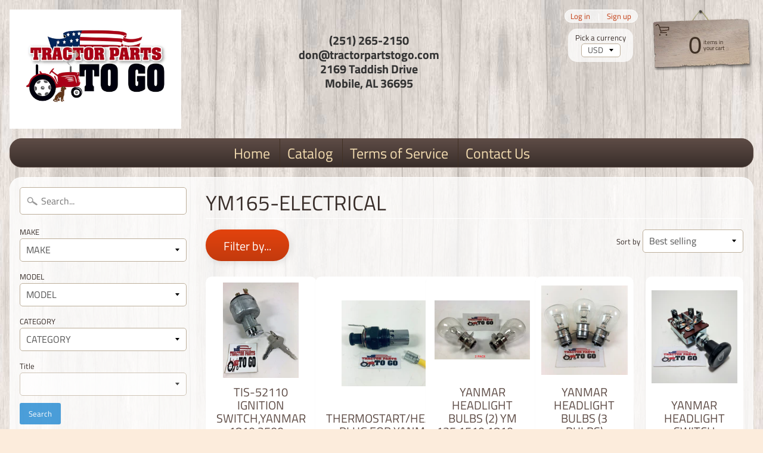

--- FILE ---
content_type: text/html; charset=utf-8
request_url: https://tractorpartstogo.com/collections/ym165-electrical
body_size: 20074
content:
<!DOCTYPE html>
<html class="no-js" lang="en">
<head>
<meta charset="utf-8" />
<meta http-equiv="X-UA-Compatible" content="IE=edge" />  
<meta name="viewport" content="width=device-width, initial-scale=1.0, height=device-height, minimum-scale=1.0, user-scalable=0"> 
  

  
 


    <title>YM165-ELECTRICAL | Tractor Parts To Go</title> 





		
		
			<meta name="description" content="YM165-ELECTRICAL - New tractor parts,Yanmar tractor parts,Kubota tractor parts,John Deere tractor parts,Massey Ferguson tractor parts,Ford tractor parts,tractor gasket set..." />
		
	


<link rel="canonical" href="https://tractorpartstogo.com/collections/ym165-electrical" /> 
<!-- /snippets/social-meta-tags.liquid -->
<meta property="og:site_name" content="Tractor Parts To Go">
<meta property="og:url" content="https://tractorpartstogo.com/collections/ym165-electrical">
<meta property="og:title" content="YM165-ELECTRICAL">
<meta property="og:type" content="website">
<meta property="og:description" content="New tractor parts,Yanmar tractor parts,Kubota tractor parts,John Deere tractor parts,Massey Ferguson tractor parts,Ford tractor parts,tractor gasket sets,tractor fuel filter kits,tractor air filters,tractor water pumps,tractor radiators,compact tractor parts,tractor headlight bulbs,thermostart,yanmar injectors  ">


<meta name="twitter:site" content="@">
<meta name="twitter:card" content="summary_large_image">
<meta name="twitter:title" content="YM165-ELECTRICAL">
<meta name="twitter:description" content="New tractor parts,Yanmar tractor parts,Kubota tractor parts,John Deere tractor parts,Massey Ferguson tractor parts,Ford tractor parts,tractor gasket sets,tractor fuel filter kits,tractor air filters,tractor water pumps,tractor radiators,compact tractor parts,tractor headlight bulbs,thermostart,yanmar injectors  ">

<link href="//tractorpartstogo.com/cdn/shop/t/2/assets/styles.scss.css?v=28599909341977450231759259340" rel="stylesheet" type="text/css" media="all" />  

<script>
  window.Sunrise = window.Sunrise || {};
  Sunrise.strings = {
    add_to_cart: "Add to Cart",
    sold_out: "Out of stock",
    unavailable: "Unavailable",
    money_format_json: "${{amount}}",
    money_format: "${{amount}}",
    money_with_currency_format_json: "${{amount}} USD",
    money_with_currency_format: "${{amount}} USD",
    shop_currency: "USD",
    locale: "en",
    locale_json: "en",
    customer_accounts_enabled: true,
    customer_logged_in: false
  };
</script>  
  
<!--[if (gt IE 9)|!(IE)]><!--><script src="//tractorpartstogo.com/cdn/shop/t/2/assets/lazysizes.js?v=11224823923325787921548176517" async="async"></script><!--<![endif]-->
<!--[if lte IE 9]><script src="//tractorpartstogo.com/cdn/shop/t/2/assets/lazysizes.js?v=11224823923325787921548176517"></script><![endif]-->

  

  
  <script src="//tractorpartstogo.com/cdn/shop/t/2/assets/vendor.js?v=76736052175140687101548176518" type="text/javascript"></script> 
  <script src="//tractorpartstogo.com/cdn/shop/t/2/assets/theme.js?v=93538446812676685441548176528" type="text/javascript"></script> 

<script>window.performance && window.performance.mark && window.performance.mark('shopify.content_for_header.start');</script><meta id="shopify-digital-wallet" name="shopify-digital-wallet" content="/24390664256/digital_wallets/dialog">
<link rel="alternate" type="application/atom+xml" title="Feed" href="/collections/ym165-electrical.atom" />
<link rel="alternate" type="application/json+oembed" href="https://tractorpartstogo.com/collections/ym165-electrical.oembed">
<script async="async" src="/checkouts/internal/preloads.js?locale=en-US"></script>
<script id="shopify-features" type="application/json">{"accessToken":"e4c64163e4792be4be0efa360287d262","betas":["rich-media-storefront-analytics"],"domain":"tractorpartstogo.com","predictiveSearch":true,"shopId":24390664256,"locale":"en"}</script>
<script>var Shopify = Shopify || {};
Shopify.shop = "tractor-parts-to-go.myshopify.com";
Shopify.locale = "en";
Shopify.currency = {"active":"USD","rate":"1.0"};
Shopify.country = "US";
Shopify.theme = {"name":"Sunrise","id":68674453568,"schema_name":"Sunrise","schema_version":"6.04.13","theme_store_id":57,"role":"main"};
Shopify.theme.handle = "null";
Shopify.theme.style = {"id":null,"handle":null};
Shopify.cdnHost = "tractorpartstogo.com/cdn";
Shopify.routes = Shopify.routes || {};
Shopify.routes.root = "/";</script>
<script type="module">!function(o){(o.Shopify=o.Shopify||{}).modules=!0}(window);</script>
<script>!function(o){function n(){var o=[];function n(){o.push(Array.prototype.slice.apply(arguments))}return n.q=o,n}var t=o.Shopify=o.Shopify||{};t.loadFeatures=n(),t.autoloadFeatures=n()}(window);</script>
<script id="shop-js-analytics" type="application/json">{"pageType":"collection"}</script>
<script defer="defer" async type="module" src="//tractorpartstogo.com/cdn/shopifycloud/shop-js/modules/v2/client.init-shop-cart-sync_IZsNAliE.en.esm.js"></script>
<script defer="defer" async type="module" src="//tractorpartstogo.com/cdn/shopifycloud/shop-js/modules/v2/chunk.common_0OUaOowp.esm.js"></script>
<script type="module">
  await import("//tractorpartstogo.com/cdn/shopifycloud/shop-js/modules/v2/client.init-shop-cart-sync_IZsNAliE.en.esm.js");
await import("//tractorpartstogo.com/cdn/shopifycloud/shop-js/modules/v2/chunk.common_0OUaOowp.esm.js");

  window.Shopify.SignInWithShop?.initShopCartSync?.({"fedCMEnabled":true,"windoidEnabled":true});

</script>
<script id="__st">var __st={"a":24390664256,"offset":-21600,"reqid":"13f9426f-54a6-4899-9964-81a92eeef52f-1768544909","pageurl":"tractorpartstogo.com\/collections\/ym165-electrical","u":"eacee1f85d6f","p":"collection","rtyp":"collection","rid":127973294144};</script>
<script>window.ShopifyPaypalV4VisibilityTracking = true;</script>
<script id="captcha-bootstrap">!function(){'use strict';const t='contact',e='account',n='new_comment',o=[[t,t],['blogs',n],['comments',n],[t,'customer']],c=[[e,'customer_login'],[e,'guest_login'],[e,'recover_customer_password'],[e,'create_customer']],r=t=>t.map((([t,e])=>`form[action*='/${t}']:not([data-nocaptcha='true']) input[name='form_type'][value='${e}']`)).join(','),a=t=>()=>t?[...document.querySelectorAll(t)].map((t=>t.form)):[];function s(){const t=[...o],e=r(t);return a(e)}const i='password',u='form_key',d=['recaptcha-v3-token','g-recaptcha-response','h-captcha-response',i],f=()=>{try{return window.sessionStorage}catch{return}},m='__shopify_v',_=t=>t.elements[u];function p(t,e,n=!1){try{const o=window.sessionStorage,c=JSON.parse(o.getItem(e)),{data:r}=function(t){const{data:e,action:n}=t;return t[m]||n?{data:e,action:n}:{data:t,action:n}}(c);for(const[e,n]of Object.entries(r))t.elements[e]&&(t.elements[e].value=n);n&&o.removeItem(e)}catch(o){console.error('form repopulation failed',{error:o})}}const l='form_type',E='cptcha';function T(t){t.dataset[E]=!0}const w=window,h=w.document,L='Shopify',v='ce_forms',y='captcha';let A=!1;((t,e)=>{const n=(g='f06e6c50-85a8-45c8-87d0-21a2b65856fe',I='https://cdn.shopify.com/shopifycloud/storefront-forms-hcaptcha/ce_storefront_forms_captcha_hcaptcha.v1.5.2.iife.js',D={infoText:'Protected by hCaptcha',privacyText:'Privacy',termsText:'Terms'},(t,e,n)=>{const o=w[L][v],c=o.bindForm;if(c)return c(t,g,e,D).then(n);var r;o.q.push([[t,g,e,D],n]),r=I,A||(h.body.append(Object.assign(h.createElement('script'),{id:'captcha-provider',async:!0,src:r})),A=!0)});var g,I,D;w[L]=w[L]||{},w[L][v]=w[L][v]||{},w[L][v].q=[],w[L][y]=w[L][y]||{},w[L][y].protect=function(t,e){n(t,void 0,e),T(t)},Object.freeze(w[L][y]),function(t,e,n,w,h,L){const[v,y,A,g]=function(t,e,n){const i=e?o:[],u=t?c:[],d=[...i,...u],f=r(d),m=r(i),_=r(d.filter((([t,e])=>n.includes(e))));return[a(f),a(m),a(_),s()]}(w,h,L),I=t=>{const e=t.target;return e instanceof HTMLFormElement?e:e&&e.form},D=t=>v().includes(t);t.addEventListener('submit',(t=>{const e=I(t);if(!e)return;const n=D(e)&&!e.dataset.hcaptchaBound&&!e.dataset.recaptchaBound,o=_(e),c=g().includes(e)&&(!o||!o.value);(n||c)&&t.preventDefault(),c&&!n&&(function(t){try{if(!f())return;!function(t){const e=f();if(!e)return;const n=_(t);if(!n)return;const o=n.value;o&&e.removeItem(o)}(t);const e=Array.from(Array(32),(()=>Math.random().toString(36)[2])).join('');!function(t,e){_(t)||t.append(Object.assign(document.createElement('input'),{type:'hidden',name:u})),t.elements[u].value=e}(t,e),function(t,e){const n=f();if(!n)return;const o=[...t.querySelectorAll(`input[type='${i}']`)].map((({name:t})=>t)),c=[...d,...o],r={};for(const[a,s]of new FormData(t).entries())c.includes(a)||(r[a]=s);n.setItem(e,JSON.stringify({[m]:1,action:t.action,data:r}))}(t,e)}catch(e){console.error('failed to persist form',e)}}(e),e.submit())}));const S=(t,e)=>{t&&!t.dataset[E]&&(n(t,e.some((e=>e===t))),T(t))};for(const o of['focusin','change'])t.addEventListener(o,(t=>{const e=I(t);D(e)&&S(e,y())}));const B=e.get('form_key'),M=e.get(l),P=B&&M;t.addEventListener('DOMContentLoaded',(()=>{const t=y();if(P)for(const e of t)e.elements[l].value===M&&p(e,B);[...new Set([...A(),...v().filter((t=>'true'===t.dataset.shopifyCaptcha))])].forEach((e=>S(e,t)))}))}(h,new URLSearchParams(w.location.search),n,t,e,['guest_login'])})(!0,!0)}();</script>
<script integrity="sha256-4kQ18oKyAcykRKYeNunJcIwy7WH5gtpwJnB7kiuLZ1E=" data-source-attribution="shopify.loadfeatures" defer="defer" src="//tractorpartstogo.com/cdn/shopifycloud/storefront/assets/storefront/load_feature-a0a9edcb.js" crossorigin="anonymous"></script>
<script data-source-attribution="shopify.dynamic_checkout.dynamic.init">var Shopify=Shopify||{};Shopify.PaymentButton=Shopify.PaymentButton||{isStorefrontPortableWallets:!0,init:function(){window.Shopify.PaymentButton.init=function(){};var t=document.createElement("script");t.src="https://tractorpartstogo.com/cdn/shopifycloud/portable-wallets/latest/portable-wallets.en.js",t.type="module",document.head.appendChild(t)}};
</script>
<script data-source-attribution="shopify.dynamic_checkout.buyer_consent">
  function portableWalletsHideBuyerConsent(e){var t=document.getElementById("shopify-buyer-consent"),n=document.getElementById("shopify-subscription-policy-button");t&&n&&(t.classList.add("hidden"),t.setAttribute("aria-hidden","true"),n.removeEventListener("click",e))}function portableWalletsShowBuyerConsent(e){var t=document.getElementById("shopify-buyer-consent"),n=document.getElementById("shopify-subscription-policy-button");t&&n&&(t.classList.remove("hidden"),t.removeAttribute("aria-hidden"),n.addEventListener("click",e))}window.Shopify?.PaymentButton&&(window.Shopify.PaymentButton.hideBuyerConsent=portableWalletsHideBuyerConsent,window.Shopify.PaymentButton.showBuyerConsent=portableWalletsShowBuyerConsent);
</script>
<script data-source-attribution="shopify.dynamic_checkout.cart.bootstrap">document.addEventListener("DOMContentLoaded",(function(){function t(){return document.querySelector("shopify-accelerated-checkout-cart, shopify-accelerated-checkout")}if(t())Shopify.PaymentButton.init();else{new MutationObserver((function(e,n){t()&&(Shopify.PaymentButton.init(),n.disconnect())})).observe(document.body,{childList:!0,subtree:!0})}}));
</script>

<script>window.performance && window.performance.mark && window.performance.mark('shopify.content_for_header.end');</script>
<!-- BEGIN app block: shopify://apps/cbb-shipping-rates/blocks/app-embed-block/de9da91b-8d51-4359-81df-b8b0288464c7 --><script>
    window.codeblackbelt = window.codeblackbelt || {};
    window.codeblackbelt.shop = window.codeblackbelt.shop || 'tractor-parts-to-go.myshopify.com';
    </script><script src="//cdn.codeblackbelt.com/widgets/shipping-rates-calculator-plus/main.min.js?version=2026011600-0600" async></script>
<!-- END app block --><link href="https://monorail-edge.shopifysvc.com" rel="dns-prefetch">
<script>(function(){if ("sendBeacon" in navigator && "performance" in window) {try {var session_token_from_headers = performance.getEntriesByType('navigation')[0].serverTiming.find(x => x.name == '_s').description;} catch {var session_token_from_headers = undefined;}var session_cookie_matches = document.cookie.match(/_shopify_s=([^;]*)/);var session_token_from_cookie = session_cookie_matches && session_cookie_matches.length === 2 ? session_cookie_matches[1] : "";var session_token = session_token_from_headers || session_token_from_cookie || "";function handle_abandonment_event(e) {var entries = performance.getEntries().filter(function(entry) {return /monorail-edge.shopifysvc.com/.test(entry.name);});if (!window.abandonment_tracked && entries.length === 0) {window.abandonment_tracked = true;var currentMs = Date.now();var navigation_start = performance.timing.navigationStart;var payload = {shop_id: 24390664256,url: window.location.href,navigation_start,duration: currentMs - navigation_start,session_token,page_type: "collection"};window.navigator.sendBeacon("https://monorail-edge.shopifysvc.com/v1/produce", JSON.stringify({schema_id: "online_store_buyer_site_abandonment/1.1",payload: payload,metadata: {event_created_at_ms: currentMs,event_sent_at_ms: currentMs}}));}}window.addEventListener('pagehide', handle_abandonment_event);}}());</script>
<script id="web-pixels-manager-setup">(function e(e,d,r,n,o){if(void 0===o&&(o={}),!Boolean(null===(a=null===(i=window.Shopify)||void 0===i?void 0:i.analytics)||void 0===a?void 0:a.replayQueue)){var i,a;window.Shopify=window.Shopify||{};var t=window.Shopify;t.analytics=t.analytics||{};var s=t.analytics;s.replayQueue=[],s.publish=function(e,d,r){return s.replayQueue.push([e,d,r]),!0};try{self.performance.mark("wpm:start")}catch(e){}var l=function(){var e={modern:/Edge?\/(1{2}[4-9]|1[2-9]\d|[2-9]\d{2}|\d{4,})\.\d+(\.\d+|)|Firefox\/(1{2}[4-9]|1[2-9]\d|[2-9]\d{2}|\d{4,})\.\d+(\.\d+|)|Chrom(ium|e)\/(9{2}|\d{3,})\.\d+(\.\d+|)|(Maci|X1{2}).+ Version\/(15\.\d+|(1[6-9]|[2-9]\d|\d{3,})\.\d+)([,.]\d+|)( \(\w+\)|)( Mobile\/\w+|) Safari\/|Chrome.+OPR\/(9{2}|\d{3,})\.\d+\.\d+|(CPU[ +]OS|iPhone[ +]OS|CPU[ +]iPhone|CPU IPhone OS|CPU iPad OS)[ +]+(15[._]\d+|(1[6-9]|[2-9]\d|\d{3,})[._]\d+)([._]\d+|)|Android:?[ /-](13[3-9]|1[4-9]\d|[2-9]\d{2}|\d{4,})(\.\d+|)(\.\d+|)|Android.+Firefox\/(13[5-9]|1[4-9]\d|[2-9]\d{2}|\d{4,})\.\d+(\.\d+|)|Android.+Chrom(ium|e)\/(13[3-9]|1[4-9]\d|[2-9]\d{2}|\d{4,})\.\d+(\.\d+|)|SamsungBrowser\/([2-9]\d|\d{3,})\.\d+/,legacy:/Edge?\/(1[6-9]|[2-9]\d|\d{3,})\.\d+(\.\d+|)|Firefox\/(5[4-9]|[6-9]\d|\d{3,})\.\d+(\.\d+|)|Chrom(ium|e)\/(5[1-9]|[6-9]\d|\d{3,})\.\d+(\.\d+|)([\d.]+$|.*Safari\/(?![\d.]+ Edge\/[\d.]+$))|(Maci|X1{2}).+ Version\/(10\.\d+|(1[1-9]|[2-9]\d|\d{3,})\.\d+)([,.]\d+|)( \(\w+\)|)( Mobile\/\w+|) Safari\/|Chrome.+OPR\/(3[89]|[4-9]\d|\d{3,})\.\d+\.\d+|(CPU[ +]OS|iPhone[ +]OS|CPU[ +]iPhone|CPU IPhone OS|CPU iPad OS)[ +]+(10[._]\d+|(1[1-9]|[2-9]\d|\d{3,})[._]\d+)([._]\d+|)|Android:?[ /-](13[3-9]|1[4-9]\d|[2-9]\d{2}|\d{4,})(\.\d+|)(\.\d+|)|Mobile Safari.+OPR\/([89]\d|\d{3,})\.\d+\.\d+|Android.+Firefox\/(13[5-9]|1[4-9]\d|[2-9]\d{2}|\d{4,})\.\d+(\.\d+|)|Android.+Chrom(ium|e)\/(13[3-9]|1[4-9]\d|[2-9]\d{2}|\d{4,})\.\d+(\.\d+|)|Android.+(UC? ?Browser|UCWEB|U3)[ /]?(15\.([5-9]|\d{2,})|(1[6-9]|[2-9]\d|\d{3,})\.\d+)\.\d+|SamsungBrowser\/(5\.\d+|([6-9]|\d{2,})\.\d+)|Android.+MQ{2}Browser\/(14(\.(9|\d{2,})|)|(1[5-9]|[2-9]\d|\d{3,})(\.\d+|))(\.\d+|)|K[Aa][Ii]OS\/(3\.\d+|([4-9]|\d{2,})\.\d+)(\.\d+|)/},d=e.modern,r=e.legacy,n=navigator.userAgent;return n.match(d)?"modern":n.match(r)?"legacy":"unknown"}(),u="modern"===l?"modern":"legacy",c=(null!=n?n:{modern:"",legacy:""})[u],f=function(e){return[e.baseUrl,"/wpm","/b",e.hashVersion,"modern"===e.buildTarget?"m":"l",".js"].join("")}({baseUrl:d,hashVersion:r,buildTarget:u}),m=function(e){var d=e.version,r=e.bundleTarget,n=e.surface,o=e.pageUrl,i=e.monorailEndpoint;return{emit:function(e){var a=e.status,t=e.errorMsg,s=(new Date).getTime(),l=JSON.stringify({metadata:{event_sent_at_ms:s},events:[{schema_id:"web_pixels_manager_load/3.1",payload:{version:d,bundle_target:r,page_url:o,status:a,surface:n,error_msg:t},metadata:{event_created_at_ms:s}}]});if(!i)return console&&console.warn&&console.warn("[Web Pixels Manager] No Monorail endpoint provided, skipping logging."),!1;try{return self.navigator.sendBeacon.bind(self.navigator)(i,l)}catch(e){}var u=new XMLHttpRequest;try{return u.open("POST",i,!0),u.setRequestHeader("Content-Type","text/plain"),u.send(l),!0}catch(e){return console&&console.warn&&console.warn("[Web Pixels Manager] Got an unhandled error while logging to Monorail."),!1}}}}({version:r,bundleTarget:l,surface:e.surface,pageUrl:self.location.href,monorailEndpoint:e.monorailEndpoint});try{o.browserTarget=l,function(e){var d=e.src,r=e.async,n=void 0===r||r,o=e.onload,i=e.onerror,a=e.sri,t=e.scriptDataAttributes,s=void 0===t?{}:t,l=document.createElement("script"),u=document.querySelector("head"),c=document.querySelector("body");if(l.async=n,l.src=d,a&&(l.integrity=a,l.crossOrigin="anonymous"),s)for(var f in s)if(Object.prototype.hasOwnProperty.call(s,f))try{l.dataset[f]=s[f]}catch(e){}if(o&&l.addEventListener("load",o),i&&l.addEventListener("error",i),u)u.appendChild(l);else{if(!c)throw new Error("Did not find a head or body element to append the script");c.appendChild(l)}}({src:f,async:!0,onload:function(){if(!function(){var e,d;return Boolean(null===(d=null===(e=window.Shopify)||void 0===e?void 0:e.analytics)||void 0===d?void 0:d.initialized)}()){var d=window.webPixelsManager.init(e)||void 0;if(d){var r=window.Shopify.analytics;r.replayQueue.forEach((function(e){var r=e[0],n=e[1],o=e[2];d.publishCustomEvent(r,n,o)})),r.replayQueue=[],r.publish=d.publishCustomEvent,r.visitor=d.visitor,r.initialized=!0}}},onerror:function(){return m.emit({status:"failed",errorMsg:"".concat(f," has failed to load")})},sri:function(e){var d=/^sha384-[A-Za-z0-9+/=]+$/;return"string"==typeof e&&d.test(e)}(c)?c:"",scriptDataAttributes:o}),m.emit({status:"loading"})}catch(e){m.emit({status:"failed",errorMsg:(null==e?void 0:e.message)||"Unknown error"})}}})({shopId: 24390664256,storefrontBaseUrl: "https://tractorpartstogo.com",extensionsBaseUrl: "https://extensions.shopifycdn.com/cdn/shopifycloud/web-pixels-manager",monorailEndpoint: "https://monorail-edge.shopifysvc.com/unstable/produce_batch",surface: "storefront-renderer",enabledBetaFlags: ["2dca8a86"],webPixelsConfigList: [{"id":"shopify-app-pixel","configuration":"{}","eventPayloadVersion":"v1","runtimeContext":"STRICT","scriptVersion":"0450","apiClientId":"shopify-pixel","type":"APP","privacyPurposes":["ANALYTICS","MARKETING"]},{"id":"shopify-custom-pixel","eventPayloadVersion":"v1","runtimeContext":"LAX","scriptVersion":"0450","apiClientId":"shopify-pixel","type":"CUSTOM","privacyPurposes":["ANALYTICS","MARKETING"]}],isMerchantRequest: false,initData: {"shop":{"name":"Tractor Parts To Go","paymentSettings":{"currencyCode":"USD"},"myshopifyDomain":"tractor-parts-to-go.myshopify.com","countryCode":"US","storefrontUrl":"https:\/\/tractorpartstogo.com"},"customer":null,"cart":null,"checkout":null,"productVariants":[],"purchasingCompany":null},},"https://tractorpartstogo.com/cdn","fcfee988w5aeb613cpc8e4bc33m6693e112",{"modern":"","legacy":""},{"shopId":"24390664256","storefrontBaseUrl":"https:\/\/tractorpartstogo.com","extensionBaseUrl":"https:\/\/extensions.shopifycdn.com\/cdn\/shopifycloud\/web-pixels-manager","surface":"storefront-renderer","enabledBetaFlags":"[\"2dca8a86\"]","isMerchantRequest":"false","hashVersion":"fcfee988w5aeb613cpc8e4bc33m6693e112","publish":"custom","events":"[[\"page_viewed\",{}],[\"collection_viewed\",{\"collection\":{\"id\":\"127973294144\",\"title\":\"YM165-ELECTRICAL\",\"productVariants\":[{\"price\":{\"amount\":47.0,\"currencyCode\":\"USD\"},\"product\":{\"title\":\"TIS-52110 IGNITION SWITCH,YANMAR 1810,2500,+\",\"vendor\":\"FRED\",\"id\":\"3729386176576\",\"untranslatedTitle\":\"TIS-52110 IGNITION SWITCH,YANMAR 1810,2500,+\",\"url\":\"\/products\/tis-52110-ignition-switch-yanmar-1810-2500\",\"type\":\"IGNITION SWITCH\"},\"id\":\"28714104455232\",\"image\":{\"src\":\"\/\/tractorpartstogo.com\/cdn\/shop\/products\/IGSWITCH-3.png?v=1614718825\"},\"sku\":\"TIS-52110\",\"title\":\"Default Title\",\"untranslatedTitle\":\"Default Title\"},{\"price\":{\"amount\":19.95,\"currencyCode\":\"USD\"},\"product\":{\"title\":\"THERMOSTART\/HEATER PLUG FOR YANMAR\",\"vendor\":\"SPAR\",\"id\":\"3143859241024\",\"untranslatedTitle\":\"THERMOSTART\/HEATER PLUG FOR YANMAR\",\"url\":\"\/products\/tsym-406-thermostart-heater-plug-yanmar\",\"type\":\"YANMAR-ELECTRICAL\"},\"id\":\"26272605831232\",\"image\":{\"src\":\"\/\/tractorpartstogo.com\/cdn\/shop\/products\/TE4450-4_ff4b3f89-3fc5-4f24-b816-ea58eb23648a.png?v=1660674038\"},\"sku\":\"TSYM-406\",\"title\":\"Default Title\",\"untranslatedTitle\":\"Default Title\"},{\"price\":{\"amount\":14.95,\"currencyCode\":\"USD\"},\"product\":{\"title\":\"YANMAR HEADLIGHT BULBS (2) YM 135,1510,1810,++\",\"vendor\":\"CHI\",\"id\":\"3511697506368\",\"untranslatedTitle\":\"YANMAR HEADLIGHT BULBS (2) YM 135,1510,1810,++\",\"url\":\"\/products\/lbym-135-headlight-bulb-2-bulbs-yanmar-135-1510-1810\",\"type\":\"YANMAR HEADLIGHT BULB\"},\"id\":\"27978079502400\",\"image\":{\"src\":\"\/\/tractorpartstogo.com\/cdn\/shop\/products\/LBYM-4262-S54994_5c562fe1-f2f2-47f8-bb9a-e4eef2ea5c97.png?v=1555355621\"},\"sku\":\"LBYM-135\",\"title\":\"Default Title\",\"untranslatedTitle\":\"Default Title\"},{\"price\":{\"amount\":16.95,\"currencyCode\":\"USD\"},\"product\":{\"title\":\"YANMAR HEADLIGHT BULBS (3 BULBS)\",\"vendor\":\"CHI\",\"id\":\"4570920157271\",\"untranslatedTitle\":\"YANMAR HEADLIGHT BULBS (3 BULBS)\",\"url\":\"\/products\/lbym-135-3-yanmar-headlight-bulbs-3-bulbs\",\"type\":\"HEADLIGHT BULB\"},\"id\":\"32253744152663\",\"image\":{\"src\":\"\/\/tractorpartstogo.com\/cdn\/shop\/products\/LBYM-RP30.png?v=1594666002\"},\"sku\":\"LBYM-135-3\",\"title\":\"Default Title\",\"untranslatedTitle\":\"Default Title\"},{\"price\":{\"amount\":29.5,\"currencyCode\":\"USD\"},\"product\":{\"title\":\"YANMAR HEADLIGHT SWITCH\",\"vendor\":\"FRED\",\"id\":\"6640849223767\",\"untranslatedTitle\":\"YANMAR HEADLIGHT SWITCH\",\"url\":\"\/products\/yanmar-headlight-switch\",\"type\":\"HEAD LIGHT SWITCH\"},\"id\":\"39469776666711\",\"image\":{\"src\":\"\/\/tractorpartstogo.com\/cdn\/shop\/products\/ls-4130.png?v=1636129233\"},\"sku\":\"LSYM-4130\",\"title\":\"Default Title\",\"untranslatedTitle\":\"Default Title\"},{\"price\":{\"amount\":29.0,\"currencyCode\":\"USD\"},\"product\":{\"title\":\"HEADLIGHT ASSEMBLY FOR YANMAR 2 SPARE BULBS\",\"vendor\":\"FRED-vs\",\"id\":\"4433612537943\",\"untranslatedTitle\":\"HEADLIGHT ASSEMBLY FOR YANMAR 2 SPARE BULBS\",\"url\":\"\/products\/hlym-4262-headlight-yanmar\",\"type\":\"HEADLIGHT ASSEMBLY\"},\"id\":\"31591436320855\",\"image\":{\"src\":\"\/\/tractorpartstogo.com\/cdn\/shop\/products\/hl-4262.png?v=1669222225\"},\"sku\":\"HLYM-4262\",\"title\":\"Default Title\",\"untranslatedTitle\":\"Default Title\"},{\"price\":{\"amount\":298.0,\"currencyCode\":\"USD\"},\"product\":{\"title\":\"STARTER FOR YANMAR 1300 1500 155 169 S114-219\",\"vendor\":\"SPAR\",\"id\":\"4421401575511\",\"untranslatedTitle\":\"STARTER FOR YANMAR 1300 1500 155 169 S114-219\",\"url\":\"\/products\/smym-7012-starter-yanmar\",\"type\":\"STARTER\"},\"id\":\"31546852769879\",\"image\":{\"src\":\"\/\/tractorpartstogo.com\/cdn\/shop\/products\/SM7012.jpg?v=1583420733\"},\"sku\":\"SMYM-219\",\"title\":\"Default Title\",\"untranslatedTitle\":\"Default Title\"},{\"price\":{\"amount\":65.0,\"currencyCode\":\"USD\"},\"product\":{\"title\":\"VRYM-660 VOLTAGE REGULATOR,YANMAR 3 WIRE\",\"vendor\":\"FRED\",\"id\":\"4410646102103\",\"untranslatedTitle\":\"VRYM-660 VOLTAGE REGULATOR,YANMAR 3 WIRE\",\"url\":\"\/products\/vrym-660-voltage-regulator-yanmar-3-wire\",\"type\":\"VOLTAGE REGULATOR\"},\"id\":\"31498430152791\",\"image\":{\"src\":\"\/\/tractorpartstogo.com\/cdn\/shop\/products\/VR-660.png?v=1581271199\"},\"sku\":\"VRYM-660\",\"title\":\"Default Title\",\"untranslatedTitle\":\"Default Title\"},{\"price\":{\"amount\":29.0,\"currencyCode\":\"USD\"},\"product\":{\"title\":\"SDYM-511 STARTER DRIVE,YANMAR\",\"vendor\":\"SPAR-FRED\",\"id\":\"4402982092887\",\"untranslatedTitle\":\"SDYM-511 STARTER DRIVE,YANMAR\",\"url\":\"\/products\/sdym-511-starter-drive-yanmar\",\"type\":\"STARTER DRIVE\"},\"id\":\"31460683776087\",\"image\":{\"src\":\"\/\/tractorpartstogo.com\/cdn\/shop\/products\/SD-511.png?v=1580165743\"},\"sku\":\"SDYM-511\",\"title\":\"Default Title\",\"untranslatedTitle\":\"Default Title\"}]}}]]"});</script><script>
  window.ShopifyAnalytics = window.ShopifyAnalytics || {};
  window.ShopifyAnalytics.meta = window.ShopifyAnalytics.meta || {};
  window.ShopifyAnalytics.meta.currency = 'USD';
  var meta = {"products":[{"id":3729386176576,"gid":"gid:\/\/shopify\/Product\/3729386176576","vendor":"FRED","type":"IGNITION SWITCH","handle":"tis-52110-ignition-switch-yanmar-1810-2500","variants":[{"id":28714104455232,"price":4700,"name":"TIS-52110 IGNITION SWITCH,YANMAR 1810,2500,+","public_title":null,"sku":"TIS-52110"}],"remote":false},{"id":3143859241024,"gid":"gid:\/\/shopify\/Product\/3143859241024","vendor":"SPAR","type":"YANMAR-ELECTRICAL","handle":"tsym-406-thermostart-heater-plug-yanmar","variants":[{"id":26272605831232,"price":1995,"name":"THERMOSTART\/HEATER PLUG FOR YANMAR","public_title":null,"sku":"TSYM-406"}],"remote":false},{"id":3511697506368,"gid":"gid:\/\/shopify\/Product\/3511697506368","vendor":"CHI","type":"YANMAR HEADLIGHT BULB","handle":"lbym-135-headlight-bulb-2-bulbs-yanmar-135-1510-1810","variants":[{"id":27978079502400,"price":1495,"name":"YANMAR HEADLIGHT BULBS (2) YM 135,1510,1810,++","public_title":null,"sku":"LBYM-135"}],"remote":false},{"id":4570920157271,"gid":"gid:\/\/shopify\/Product\/4570920157271","vendor":"CHI","type":"HEADLIGHT BULB","handle":"lbym-135-3-yanmar-headlight-bulbs-3-bulbs","variants":[{"id":32253744152663,"price":1695,"name":"YANMAR HEADLIGHT BULBS (3 BULBS)","public_title":null,"sku":"LBYM-135-3"}],"remote":false},{"id":6640849223767,"gid":"gid:\/\/shopify\/Product\/6640849223767","vendor":"FRED","type":"HEAD LIGHT SWITCH","handle":"yanmar-headlight-switch","variants":[{"id":39469776666711,"price":2950,"name":"YANMAR HEADLIGHT SWITCH","public_title":null,"sku":"LSYM-4130"}],"remote":false},{"id":4433612537943,"gid":"gid:\/\/shopify\/Product\/4433612537943","vendor":"FRED-vs","type":"HEADLIGHT ASSEMBLY","handle":"hlym-4262-headlight-yanmar","variants":[{"id":31591436320855,"price":2900,"name":"HEADLIGHT ASSEMBLY FOR YANMAR 2 SPARE BULBS","public_title":null,"sku":"HLYM-4262"}],"remote":false},{"id":4421401575511,"gid":"gid:\/\/shopify\/Product\/4421401575511","vendor":"SPAR","type":"STARTER","handle":"smym-7012-starter-yanmar","variants":[{"id":31546852769879,"price":29800,"name":"STARTER FOR YANMAR 1300 1500 155 169 S114-219","public_title":null,"sku":"SMYM-219"}],"remote":false},{"id":4410646102103,"gid":"gid:\/\/shopify\/Product\/4410646102103","vendor":"FRED","type":"VOLTAGE REGULATOR","handle":"vrym-660-voltage-regulator-yanmar-3-wire","variants":[{"id":31498430152791,"price":6500,"name":"VRYM-660 VOLTAGE REGULATOR,YANMAR 3 WIRE","public_title":null,"sku":"VRYM-660"}],"remote":false},{"id":4402982092887,"gid":"gid:\/\/shopify\/Product\/4402982092887","vendor":"SPAR-FRED","type":"STARTER DRIVE","handle":"sdym-511-starter-drive-yanmar","variants":[{"id":31460683776087,"price":2900,"name":"SDYM-511 STARTER DRIVE,YANMAR","public_title":null,"sku":"SDYM-511"}],"remote":false}],"page":{"pageType":"collection","resourceType":"collection","resourceId":127973294144,"requestId":"13f9426f-54a6-4899-9964-81a92eeef52f-1768544909"}};
  for (var attr in meta) {
    window.ShopifyAnalytics.meta[attr] = meta[attr];
  }
</script>
<script class="analytics">
  (function () {
    var customDocumentWrite = function(content) {
      var jquery = null;

      if (window.jQuery) {
        jquery = window.jQuery;
      } else if (window.Checkout && window.Checkout.$) {
        jquery = window.Checkout.$;
      }

      if (jquery) {
        jquery('body').append(content);
      }
    };

    var hasLoggedConversion = function(token) {
      if (token) {
        return document.cookie.indexOf('loggedConversion=' + token) !== -1;
      }
      return false;
    }

    var setCookieIfConversion = function(token) {
      if (token) {
        var twoMonthsFromNow = new Date(Date.now());
        twoMonthsFromNow.setMonth(twoMonthsFromNow.getMonth() + 2);

        document.cookie = 'loggedConversion=' + token + '; expires=' + twoMonthsFromNow;
      }
    }

    var trekkie = window.ShopifyAnalytics.lib = window.trekkie = window.trekkie || [];
    if (trekkie.integrations) {
      return;
    }
    trekkie.methods = [
      'identify',
      'page',
      'ready',
      'track',
      'trackForm',
      'trackLink'
    ];
    trekkie.factory = function(method) {
      return function() {
        var args = Array.prototype.slice.call(arguments);
        args.unshift(method);
        trekkie.push(args);
        return trekkie;
      };
    };
    for (var i = 0; i < trekkie.methods.length; i++) {
      var key = trekkie.methods[i];
      trekkie[key] = trekkie.factory(key);
    }
    trekkie.load = function(config) {
      trekkie.config = config || {};
      trekkie.config.initialDocumentCookie = document.cookie;
      var first = document.getElementsByTagName('script')[0];
      var script = document.createElement('script');
      script.type = 'text/javascript';
      script.onerror = function(e) {
        var scriptFallback = document.createElement('script');
        scriptFallback.type = 'text/javascript';
        scriptFallback.onerror = function(error) {
                var Monorail = {
      produce: function produce(monorailDomain, schemaId, payload) {
        var currentMs = new Date().getTime();
        var event = {
          schema_id: schemaId,
          payload: payload,
          metadata: {
            event_created_at_ms: currentMs,
            event_sent_at_ms: currentMs
          }
        };
        return Monorail.sendRequest("https://" + monorailDomain + "/v1/produce", JSON.stringify(event));
      },
      sendRequest: function sendRequest(endpointUrl, payload) {
        // Try the sendBeacon API
        if (window && window.navigator && typeof window.navigator.sendBeacon === 'function' && typeof window.Blob === 'function' && !Monorail.isIos12()) {
          var blobData = new window.Blob([payload], {
            type: 'text/plain'
          });

          if (window.navigator.sendBeacon(endpointUrl, blobData)) {
            return true;
          } // sendBeacon was not successful

        } // XHR beacon

        var xhr = new XMLHttpRequest();

        try {
          xhr.open('POST', endpointUrl);
          xhr.setRequestHeader('Content-Type', 'text/plain');
          xhr.send(payload);
        } catch (e) {
          console.log(e);
        }

        return false;
      },
      isIos12: function isIos12() {
        return window.navigator.userAgent.lastIndexOf('iPhone; CPU iPhone OS 12_') !== -1 || window.navigator.userAgent.lastIndexOf('iPad; CPU OS 12_') !== -1;
      }
    };
    Monorail.produce('monorail-edge.shopifysvc.com',
      'trekkie_storefront_load_errors/1.1',
      {shop_id: 24390664256,
      theme_id: 68674453568,
      app_name: "storefront",
      context_url: window.location.href,
      source_url: "//tractorpartstogo.com/cdn/s/trekkie.storefront.cd680fe47e6c39ca5d5df5f0a32d569bc48c0f27.min.js"});

        };
        scriptFallback.async = true;
        scriptFallback.src = '//tractorpartstogo.com/cdn/s/trekkie.storefront.cd680fe47e6c39ca5d5df5f0a32d569bc48c0f27.min.js';
        first.parentNode.insertBefore(scriptFallback, first);
      };
      script.async = true;
      script.src = '//tractorpartstogo.com/cdn/s/trekkie.storefront.cd680fe47e6c39ca5d5df5f0a32d569bc48c0f27.min.js';
      first.parentNode.insertBefore(script, first);
    };
    trekkie.load(
      {"Trekkie":{"appName":"storefront","development":false,"defaultAttributes":{"shopId":24390664256,"isMerchantRequest":null,"themeId":68674453568,"themeCityHash":"10593244580157621388","contentLanguage":"en","currency":"USD","eventMetadataId":"f4112f58-0f7e-4306-b27f-8ea20bf2b7fc"},"isServerSideCookieWritingEnabled":true,"monorailRegion":"shop_domain","enabledBetaFlags":["65f19447"]},"Session Attribution":{},"S2S":{"facebookCapiEnabled":false,"source":"trekkie-storefront-renderer","apiClientId":580111}}
    );

    var loaded = false;
    trekkie.ready(function() {
      if (loaded) return;
      loaded = true;

      window.ShopifyAnalytics.lib = window.trekkie;

      var originalDocumentWrite = document.write;
      document.write = customDocumentWrite;
      try { window.ShopifyAnalytics.merchantGoogleAnalytics.call(this); } catch(error) {};
      document.write = originalDocumentWrite;

      window.ShopifyAnalytics.lib.page(null,{"pageType":"collection","resourceType":"collection","resourceId":127973294144,"requestId":"13f9426f-54a6-4899-9964-81a92eeef52f-1768544909","shopifyEmitted":true});

      var match = window.location.pathname.match(/checkouts\/(.+)\/(thank_you|post_purchase)/)
      var token = match? match[1]: undefined;
      if (!hasLoggedConversion(token)) {
        setCookieIfConversion(token);
        window.ShopifyAnalytics.lib.track("Viewed Product Category",{"currency":"USD","category":"Collection: ym165-electrical","collectionName":"ym165-electrical","collectionId":127973294144,"nonInteraction":true},undefined,undefined,{"shopifyEmitted":true});
      }
    });


        var eventsListenerScript = document.createElement('script');
        eventsListenerScript.async = true;
        eventsListenerScript.src = "//tractorpartstogo.com/cdn/shopifycloud/storefront/assets/shop_events_listener-3da45d37.js";
        document.getElementsByTagName('head')[0].appendChild(eventsListenerScript);

})();</script>
<script
  defer
  src="https://tractorpartstogo.com/cdn/shopifycloud/perf-kit/shopify-perf-kit-3.0.3.min.js"
  data-application="storefront-renderer"
  data-shop-id="24390664256"
  data-render-region="gcp-us-central1"
  data-page-type="collection"
  data-theme-instance-id="68674453568"
  data-theme-name="Sunrise"
  data-theme-version="6.04.13"
  data-monorail-region="shop_domain"
  data-resource-timing-sampling-rate="10"
  data-shs="true"
  data-shs-beacon="true"
  data-shs-export-with-fetch="true"
  data-shs-logs-sample-rate="1"
  data-shs-beacon-endpoint="https://tractorpartstogo.com/api/collect"
></script>
</head>

<body id="collection" data-curr-format="${{amount}}" data-shop-currency="USD">
  <div id="site-wrap">
    <header id="header" class="clearfix" role="banner">  
      <div id="shopify-section-header" class="shopify-section"><style>
#header .logo.img-logo a{max-width:500px;display:inline-block;line-height:1;vertical-align:bottom;} 
#header .logo.img-logo,#header .logo.img-logo h1{font-size:1em;}
.logo.textonly h1,.logo.textonly a{font-size:20px;line-height:1;} 
.logo.textonly a{display:inline-block;}
.top-menu a{font-size:24px;}
.logo.show-header-text{text-align:right;overflow:hidden;}
.logo.show-header-text .logo-wrap{float:left;text-align:left;width:auto;max-width:50%;}
.logo.show-header-text img{max-height:200px;}
.header-text{width:50%;max-width:50%;display:inline-block;padding:10px;text-align:right;}
.header-text p{color:#333333;margin:0;font-size:14px;line-height:1.2;}
.flexbox.flexwrap .logo.show-header-text,
.no-js .logo.show-header-text{display:flex;align-items:center;justify-content:center;}
.flexbox.flexwrap .logo.show-header-text .header-text,
.no-js .logo.show-header-text .header-text{max-width:100%;flex:1 1 auto;}
#header .announcement-bar{margin:1em 0 1em 0;border-radius:20px;line-height:1;background:#ff7700;color:#ffffff;padding:10px;font-size:16px;width:100%;}
#header .announcement-bar a{color:#ffffff;}
@media (min-width: 30em){
.header-text p{font-size:20px;}
}
@media (max-width: 30em){
#header .announcement-bar{display:none;}
}
@media (min-width: 50em){
.header-text{text-align:center;}
.logo.textonly h1,.logo.textonly a{font-size:48px;}
.logo.textonly a{display:inline-block;padding:0.15em 0;}
}
</style>

<div class="row clearfix">
  <div class="logo show-header-text  img-logo">
      
    <div class='logo-wrap'>
    <a class="newfont" href="/" title="Tractor Parts To Go">
    
      
      <img src="//tractorpartstogo.com/cdn/shop/files/logo_500x.jpg?v=1614312314"
      srcset="//tractorpartstogo.com/cdn/shop/files/logo_500x.jpg?v=1614312314 1x, //tractorpartstogo.com/cdn/shop/files/logo_500x@2x.jpg?v=1614312314 2x"
      alt="Tractor Parts To Go"
      itemprop="logo">
    
    </a>
    </div>  
    
      <div class="header-text text-center">
        <p><strong>(251) 265-2150</strong></p><p><strong>don@tractorpartstogo.com</strong></p><p><strong>2169 Taddish Drive</strong></p><p><strong>Mobile, AL 36695</strong></p><p>     </p><p></p>
      </div>
    
  </div>

  
    <div class="login-top hide-mobile">
      
        <a href="/account/login">Log in</a> | <a href="/account/register">Sign up</a>
                  
    </div>
             

  <div class="cart-info hide-mobile">
    <a href="/cart"><em>0</em> <span>items in your cart</span></a>
  </div>
</div>








   <nav class="top-menu hide-mobile clearfix" role="navigation" aria-labelledby="Top menu" data-menuchosen="main-menu">
     <ul>
      
        <li class="from-top-menu">
        <a class="newfont" href="/">Home</a>
          
        </li>   
      
        <li class="from-top-menu">
        <a class="newfont" href="/collections/all">Catalog</a>
          
        </li>   
      
        <li class="from-top-menu">
        <a class="newfont" href="/pages/terms-of-service">Terms of Service</a>
          
        </li>   
      
        <li class="from-top-menu">
        <a class="newfont" href="/pages/contact-us">Contact Us</a>
          
        </li>   
      
     </ul>
   </nav>






<nav class="off-canvas-navigation show-mobile newfont js">
  <a href="#menu" class="menu-button"><svg xmlns="http://www.w3.org/2000/svg" width="24" height="24" viewBox="0 0 24 24"><path d="M24 6h-24v-4h24v4zm0 4h-24v4h24v-4zm0 8h-24v4h24v-4z"/></svg><span> Menu</span></a>         
  
    <a href="/account" class="menu-user"><svg xmlns="http://www.w3.org/2000/svg" width="24" height="24" viewBox="0 0 24 24"><path d="M20.822 18.096c-3.439-.794-6.64-1.49-5.09-4.418 4.72-8.912 1.251-13.678-3.732-13.678-5.082 0-8.464 4.949-3.732 13.678 1.597 2.945-1.725 3.641-5.09 4.418-3.073.71-3.188 2.236-3.178 4.904l.004 1h23.99l.004-.969c.012-2.688-.092-4.222-3.176-4.935z"/></svg><span> Account</span></a>        
  
  <a href="/cart" class="menu-cart"><svg xmlns="http://www.w3.org/2000/svg" width="24" height="24" viewBox="0 0 24 24"><path d="M10 19.5c0 .829-.672 1.5-1.5 1.5s-1.5-.671-1.5-1.5c0-.828.672-1.5 1.5-1.5s1.5.672 1.5 1.5zm3.5-1.5c-.828 0-1.5.671-1.5 1.5s.672 1.5 1.5 1.5 1.5-.671 1.5-1.5c0-.828-.672-1.5-1.5-1.5zm1.336-5l1.977-7h-16.813l2.938 7h11.898zm4.969-10l-3.432 12h-12.597l.839 2h13.239l3.474-12h1.929l.743-2h-4.195z"/></svg> <span> Cart</span></a>  
  <a href="/search" class="menu-search"><svg xmlns="http://www.w3.org/2000/svg" width="24" height="24" viewBox="0 0 24 24"><path d="M23.111 20.058l-4.977-4.977c.965-1.52 1.523-3.322 1.523-5.251 0-5.42-4.409-9.83-9.829-9.83-5.42 0-9.828 4.41-9.828 9.83s4.408 9.83 9.829 9.83c1.834 0 3.552-.505 5.022-1.383l5.021 5.021c2.144 2.141 5.384-1.096 3.239-3.24zm-20.064-10.228c0-3.739 3.043-6.782 6.782-6.782s6.782 3.042 6.782 6.782-3.043 6.782-6.782 6.782-6.782-3.043-6.782-6.782zm2.01-1.764c1.984-4.599 8.664-4.066 9.922.749-2.534-2.974-6.993-3.294-9.922-.749z"/></svg></a>
  
    <a href="#currency" class="menu-currency"><span>USD</span></a>
  
</nav> 


</div>
      
<div class="curr-switcher js">
<label for="currencies">Pick a currency</label>
<select id="currencies" name="currencies">
  
  
  <option value="USD">USD</option>
  
    
    <option value="GBP">GBP</option>
    
  
    
    <option value="CAD">CAD</option>
    
  
    
  
    
    <option value="EUR">EUR</option>
    
  
</select>
<span class="close-currency-box">X</span>
</div>

    </header>

    <div id="content">
      <div id="shopify-section-sidebar" class="shopify-section">
<style>
  #side-menu a.newfont{font-size:20px;}
</style>
<section role="complementary" id="sidebar" data-menuchosen="sidebar-menue" data-section-id="sidebar" data-section-type="sidebar" data-keep-open="true">
  <nav id="menu" role="navigation" aria-labelledby="Side menu">
    <form role="search" method="get" action="/search" class="search-form">
      <fieldset>
      <input type="text" placeholder="Search..." name="q" id="search-input">
      <button type="submit" class="button">Search</button>
      </fieldset>
    </form>          
   <div id="easysearch-container">
  <div id="easysearch-holder" class="easysearch-holder easysearch-loading easysearch-vertical-mode "><div class="easysearch-select-holder">
        <label for="easysearch_field_4679">MAKE</label>
        <select id="easysearch_field_4679" data-sort-order="1" disabled><option value=''>MAKE</option></select>
      </div>
    <div class="easysearch-select-holder">
        <label for="easysearch_field_3642">MODEL</label>
        <select id="easysearch_field_3642" data-sort-order="0" disabled><option value=''>MODEL</option></select>
      </div>
    <div class="easysearch-select-holder">
        <label for="easysearch_field_3639">CATEGORY</label>
        <select id="easysearch_field_3639" data-sort-order="0" disabled><option value=''>CATEGORY</option></select>
      </div>
    <div class="easysearch-select-holder">
        <label for="easysearch_field_5408">Title</label>
        <select id="easysearch_field_5408" data-sort-order="0" disabled><option value=''></option></select>
      </div>
    
<div class="easysearch-btn-holder">
        <label for="easysearch-search"></label>
        <a href="javascript:void(0);" id="easysearch-search" class="easysearch-btn" target="_self" disabled>Search</a>
      </div><div class="easysearch-preload-loader">
        <svg version="1.1" id="easysearch-preload-loader-icon" xmlns="http://www.w3.org/2000/svg" x="0" y="0" width="24px" height="30px" viewBox="0 0 24 30" style="enable-background:new 0 0 50 50;" xml:space="preserve"><rect x="0" y="13" width="4" height="5" fill="#bbb"><animate attributeName="height" attributeType="XML" values="5;21;5" begin="0s" dur="0.6s" repeatCount="indefinite" /><animate attributeName="y" attributeType="XML" values="13; 5; 13" begin="0s" dur="0.6s" repeatCount="indefinite" /></rect><rect x="10" y="13" width="4" height="5" fill="#bbb"><animate attributeName="height" attributeType="XML" values="5;21;5" begin="0.15s" dur="0.6s" repeatCount="indefinite" /><animate attributeName="y" attributeType="XML" values="13; 5; 13" begin="0.15s" dur="0.6s" repeatCount="indefinite" /></rect><rect x="20" y="13" width="4" height="5" fill="#bbb"><animate attributeName="height" attributeType="XML" values="5;21;5" begin="0.3s" dur="0.6s" repeatCount="indefinite" /><animate attributeName="y" attributeType="XML" values="13; 5; 13" begin="0.3s" dur="0.6s" repeatCount="indefinite" /></rect></svg>
      </div></div><script type="text/javascript">document.addEventListener = document.addEventListener || function(e, f){ document.attachEvent('on' + e, f); }; document.addEventListener('easysearch_init', function (e) { e.preventDefault(); e.stopImmediatePropagation();easysearch.dbSRC = "//cdn.shopify.com/s/files/1/1101/5888/t/2/assets/tractor-parts-to-go_myshopify_com_database.csv?v=1596126669"; easysearch.tree = {}; easysearch.jq(document).ready(function() {easysearch.jq('body').on('change', 'div[id=easysearch-holder] select, div[class*=easysearch-holder] select', function(event) { var $holder = easysearch.jq(this).parent().closest('#easysearch-holder, .easysearch-holder'); var $container = easysearch.jq(this).parent().closest('.easysearch-select-holder'); var $nextSelContainers = $container.nextAll('.easysearch-select-holder'); var $prevSelContainers = $container.prevAll('.easysearch-select-holder'); var $btn = $holder.find('#easysearch-search'); var index = ''; if( $prevSelContainers.length ) { $prevSelContainers = $prevSelContainers.get().reverse(); easysearch.jq.each($prevSelContainers, function(i, el){ index += easysearch.jq(el).find('select').val() + ','; }); } index += easysearch.jq(this).val() + ','; var nextIndex = index; if( $nextSelContainers.length ) { easysearch.jq.each($nextSelContainers, function(i, el){ var $sel = easysearch.jq(el).find('select'); $sel.children('option:first').nextAll().remove(); $sel.attr('disabled', true); if( typeof easysearch.tree[nextIndex] !== 'undefined' && typeof easysearch.tree[nextIndex][0] !== 'undefined' ) { easysearch.fillSelect($sel, nextIndex); } $sel.trigger('easysearch_select_change'); nextIndex += ','; }); } easysearch.curIndex = nextIndex; $holder.data('searchparams', nextIndex); if( typeof easysearch.tree[nextIndex] !== 'undefined' && typeof easysearch.tree[nextIndex][0] !== 'undefined' && easysearch.tree[nextIndex][0] ) { var gotoUrl = easysearch.tree[nextIndex][0];gotoUrl = easysearch.collectionUrlHandleChecker( gotoUrl );if( $btn.length ) $btn.attr('disabled', false).attr('href', gotoUrl).attr('onclick', "return easysearch.saveSearchParams(this);"); } else { if( $btn.length ) { $holder.removeData('search_params'); $btn.attr('disabled', true).attr('href', 'javascript:void(0);').removeAttr('onclick'); } } }); easysearch.initSearchTree(false, false, -1); }); });</script>
      <script type='text/javascript' src='//tractorpartstogo.com/apps/easysearch/easysearch-1.0.1.js' data-no-instant></script><style type="text/css">
      .easysearch-text-center{text-align:center!important}.easysearch-text-left{text-align:left!important}.easysearch-text-right{text-align:right!important}#easysearch-holder .easysearch-preload-loader,.easysearch-btn-holder,.easysearch-clear-holder,.easysearch-holder .easysearch-preload-loader,.easysearch-select-holder{display:inline-block!important;margin:0 0 6px!important;vertical-align:top}#easysearch-holder .easysearch-preload-loader label,.easysearch-btn-holder label,.easysearch-holder .easysearch-preload-loader label,.easysearch-select-holder label{overflow:hidden!important;margin:0 30px 4px 0!important;line-height:18px!important;font-size:13px!important;font-style:normal!important;font-weight:400!important;white-space:nowrap!important}.easysearch-clear-holder>a,.easysearch-select-holder select{display:block!important;overflow:hidden!important;margin:0!important;width:100%!important}.easysearch-select-holder select{outline:0!important}@supports (-ms-ime-align:auto){.easysearch-select-holder select{cursor:default!important}}.easysearch-loading .easysearch-btn-holder,.easysearch-loading .easysearch-select-holder{opacity:.6}#easysearch-preload-loader{display:none!important}.easysearch-btn{display:inline-block!important;position:relative!important;padding:8px 15px!important;height:auto!important;border-radius:3px!important;cursor:pointer!important;-moz-box-sizing:border-box;box-sizing:border-box;-webkit-user-select:none;-moz-user-select:none;-ms-user-select:none;user-select:none;-webkit-appearance:none;color:#fff!important;line-height:20px!important;font-family:inherit!important;font-size:13px!important;font-style:normal!important;font-weight:400!important;letter-spacing:normal!important;text-decoration:none!important;text-transform:none!important;white-space:nowrap!important}.easysearch-btn-holder .easysearch-btn{display:block!important}#easysearch-search[disabled]{opacity:.7}.easysearch-vertical-mode{position:relative;text-align:center}#easysearch-holder.easysearch-vertical-mode .easysearch-select-holder,.easysearch-holder.easysearch-vertical-mode .easysearch-select-holder{display:block!important;margin-bottom:12px!important;clear:both!important}.easysearch-vertical-mode>input{display:block!important;margin:0 auto!important;text-align:center!important}.easysearch-vertical-mode .easysearch-btn-holder label{display:none}.easysearch-vertical-mode .easysearch-preload-loader{position:absolute;top:50%;left:50%;margin:-18px 0 0 -12px!important}.easysearch-vertical-mode .easysearch-clear-holder{float:right}@media only screen and (max-width:480px){#easysearch-holder,.easysearch-holder{text-align:center}#easysearch-holder .easysearch-select-holder,.easysearch-holder .easysearch-select-holder{display:block!important;margin-bottom:12px!important;clear:both!important}#easysearch-holder>input,.easysearch-holder>input{display:block!important;margin:0 auto!important;text-align:center!important}}.easysearch-hidden-item{display:none!important}      .easysearch-hidden{display:none !important;}.easysearch-item-selector + *,.easysearch-item[data-tags]{display:none;}#easysearch-search{background:#0077cc !important;}.easysearch-vertical-mode { text-align: left !important; margin-bottom: 20px }</style>
  
</div>
    <ul id="side-menu">
    



<div class='side-menu-mobile hide show-mobile'></div>








          
             

    

    </ul>         
  </nav>

  

     

   <aside class="top-sellers">
      <h3>Popular products</h3>
      <ul>
        
          
            <li>
              <a href="/products/fuel-tank-cap-with-gauge-for-yanmar" title="FUEL TANK CAP WITH GAUGE FOR YANMAR">
                
                 <span class="small-thumb">
                  <img class="thumb-image lazyload blur-up js" data-src="//tractorpartstogo.com/cdn/shop/files/fuelcap.jpggague_60x60@2x.jpg?v=1699477494" alt="FUEL TANK CAP WITH GAUGE FOR YANMAR" />
                  <noscript>
        		    <img class="thumb-image" src="//tractorpartstogo.com/cdn/shop/files/fuelcap.jpggague_60x60@2x.jpg?v=1699477494" alt="" />
      			  </noscript>
                </span>
                <span class="top-title">
                  FUEL TANK CAP WITH GAUGE FOR YANMAR
                  <i>
                    
                      
                        <span class=price-money>$59.00</span>
                      
                                
                  </i>
                </span>
              </a>
            </li>
          
            <li>
              <a href="/products/ftc-155-fuel-cap-yanmar" title="FTC-155 FUEL CAP,YANMAR">
                
                 <span class="small-thumb">
                  <img class="thumb-image lazyload blur-up js" data-src="//tractorpartstogo.com/cdn/shop/products/FUEL_CAP-1_267258c1-db64-4740-a02e-405fbea1e6c7_60x60@2x.png?v=1579287298" alt="FTC-155 FUEL CAP,YANMAR" />
                  <noscript>
        		    <img class="thumb-image" src="//tractorpartstogo.com/cdn/shop/products/FUEL_CAP-1_267258c1-db64-4740-a02e-405fbea1e6c7_60x60@2x.png?v=1579287298" alt="" />
      			  </noscript>
                </span>
                <span class="top-title">
                  FTC-155 FUEL CAP,YANMAR
                  <i>
                    
                      
                        <span class=price-money>$14.50</span>
                      
                                
                  </i>
                </span>
              </a>
            </li>
          
            <li>
              <a href="/products/iwym-3854-yanmar-fuel-injector-insulator" title="IWYM-3854 YANMAR FUEL INJECTOR INSULATOR">
                
                 <span class="small-thumb">
                  <img class="thumb-image lazyload blur-up js" data-src="//tractorpartstogo.com/cdn/shop/products/insulator_c6670998-cc81-4caf-941e-a110fd267ada_60x60@2x.png?v=1605126503" alt="IWYM-3854 YANMAR FUEL INJECTOR INSULATOR" />
                  <noscript>
        		    <img class="thumb-image" src="//tractorpartstogo.com/cdn/shop/products/insulator_c6670998-cc81-4caf-941e-a110fd267ada_60x60@2x.png?v=1605126503" alt="" />
      			  </noscript>
                </span>
                <span class="top-title">
                  IWYM-3854 YANMAR FUEL INJECTOR INSULATOR
                  <i>
                    
                      
                        <span class=price-money>$4.95</span>
                      
                                
                  </i>
                </span>
              </a>
            </li>
          
            <li>
              <a href="/products/tip-390-injector-pump-yanmar" title="INJECTOR PUMP FOR YANMAR">
                
                 <span class="small-thumb">
                  <img class="thumb-image lazyload blur-up js" data-src="//tractorpartstogo.com/cdn/shop/products/ip-390_6c2b0d1a-a2a5-40f4-a273-8a4d9a954490_60x60@2x.png?v=1592346525" alt="INJECTOR PUMP FOR YANMAR" />
                  <noscript>
        		    <img class="thumb-image" src="//tractorpartstogo.com/cdn/shop/products/ip-390_6c2b0d1a-a2a5-40f4-a273-8a4d9a954490_60x60@2x.png?v=1592346525" alt="" />
      			  </noscript>
                </span>
                <span class="top-title">
                  INJECTOR PUMP FOR YANMAR
                  <i>
                    
                      
                        <span class=price-money>$549.00</span>
                      
                                
                  </i>
                </span>
              </a>
            </li>
          
            <li>
              <a href="/products/af-6022m-air-filter-yanmar" title="AF-6022M,YANMAR AIR FILTER">
                
                 <span class="small-thumb">
                  <img class="thumb-image lazyload blur-up js" data-src="//tractorpartstogo.com/cdn/shop/products/af-6022m-2_60x60@2x.png?v=1564095487" alt="AF-6022M,YANMAR AIR FILTER" />
                  <noscript>
        		    <img class="thumb-image" src="//tractorpartstogo.com/cdn/shop/products/af-6022m-2_60x60@2x.png?v=1564095487" alt="" />
      			  </noscript>
                </span>
                <span class="top-title">
                  AF-6022M,YANMAR AIR FILTER
                  <i>
                    
                      
                        <span class=price-money>$19.95</span>
                      
                                
                  </i>
                </span>
              </a>
            </li>
          
              
      </ul>
    </aside>
     
</section>          



</div>
      <section role="main" id="main"> 
        
        
          <div id="shopify-section-banner-ad" class="shopify-section">



<style>
  .promo-wide a{
    font-size:4vw;
    padding:10px;display:block;color:#fff9ed;
    background: #b8a37a;
  	background: -moz-linear-gradient(-45deg, #b8a37a 30%, #5e4c46 100%); 
  	background: -webkit-linear-gradient(-45deg, #b8a37a 30%,#5e4c46 100%);
  	background: linear-gradient(135deg, #b8a37a 30%,#5e4c46 100%);
  	filter: progid:DXImageTransform.Microsoft.gradient( startColorstr='#b8a37a', endColorstr='#b8a37a',GradientType=1 );
  }

  .promo-image-only a{padding:0;}
  .promo-wide .placeholder-svg{background:none;}  
  .promo-wide .placeholder-background svg{display:block;}
  
  @media all and (min-width:40em) {
    .promo-wide a{font-size:3vw;}
  }
</style>









</div>
        
        

<div id="shopify-section-collection-template" class="shopify-section">







<div class="collection-wrap clearfix show-sidebar" data-section-id="collection-template" data-section-type="collection-template">

   <h1 class="page-title">YM165-ELECTRICAL</h1>

   

     
      <div class="sort-and-filter show-sort js">
         <nav class="coll-tags show-tags clearfix">
            
  <div class="sort-selector">
    <label for="sort-by">Sort by</label> 
    <select class="sort-by" id="sort-by" data-default-sort="best-selling">
    
      <option value="manual">Featured</option>
    
      <option value="best-selling">Best selling</option>
    
      <option value="title-ascending">Alphabetically, A-Z</option>
    
      <option value="title-descending">Alphabetically, Z-A</option>
    
      <option value="price-ascending">Price, low to high</option>
    
      <option value="price-descending">Price, high to low</option>
    
      <option value="created-ascending">Date, old to new</option>
    
      <option value="created-descending">Date, new to old</option>
    
    </select>
  </div>



     
            
               <a class="button" href="#">Filter by...</a>    
            
         </nav>  

         
            
            <div class="tags">
               <a class="current" href="/collections/ym165-electrical">View all</a>
               
                  <a class="" href="/collections/ym165-electrical/194130-52121">194130-52121</a>
               
                  <a class="" href="/collections/ym165-electrical/194155-52110">194155-52110</a>
               
                  <a class="" href="/collections/ym165-electrical/194262-53051">194262-53051</a>
               
                  <a class="" href="/collections/ym165-electrical/194262-53080">194262-53080</a>
               
                  <a class="" href="/collections/ym165-electrical/194322-52110">194322-52110</a>
               
                  <a class="" href="/collections/ym165-electrical/2tgr22">2TGR22</a>
               
                  <a class="" href="/collections/ym165-electrical/2tgr22-engine">2TGR22 ENGINE</a>
               
                  <a class="" href="/collections/ym165-electrical/2tr13">2TR13</a>
               
                  <a class="" href="/collections/ym165-electrical/2tr13-engine">2TR13 ENGINE</a>
               
                  <a class="" href="/collections/ym165-electrical/2tr13-parts">2TR13 PARTS</a>
               
                  <a class="" href="/collections/ym165-electrical/2tr15">2TR15</a>
               
                  <a class="" href="/collections/ym165-electrical/2tr15-engine">2TR15 ENGINE</a>
               
                  <a class="" href="/collections/ym165-electrical/2tr16">2TR16</a>
               
                  <a class="" href="/collections/ym165-electrical/2tr16-engine">2TR16 ENGINE</a>
               
                  <a class="" href="/collections/ym165-electrical/2tr17">2TR17</a>
               
                  <a class="" href="/collections/ym165-electrical/2tr17-engine">2TR17 ENGINE</a>
               
                  <a class="" href="/collections/ym165-electrical/2tr20">2TR20</a>
               
                  <a class="" href="/collections/ym165-electrical/2tr20-engine">2TR20 ENGINE</a>
               
                  <a class="" href="/collections/ym165-electrical/2tr20a">2TR20A</a>
               
                  <a class="" href="/collections/ym165-electrical/2tr20a-engine">2TR20A ENGINE</a>
               
                  <a class="" href="/collections/ym165-electrical/3t72sa">3T72SA</a>
               
                  <a class="" href="/collections/ym165-electrical/3t72sa-engine">3T72SA ENGINE</a>
               
                  <a class="" href="/collections/ym165-electrical/3t72sa-b">3T72SA-B</a>
               
                  <a class="" href="/collections/ym165-electrical/3t72sa-b-engine">3T72SA-B ENGINE</a>
               
                  <a class="" href="/collections/ym165-electrical/3t72sb-engine">3t72sb engine</a>
               
                  <a class="" href="/collections/ym165-electrical/3t75h">3T75H</a>
               
                  <a class="" href="/collections/ym165-electrical/3t75h-engine">3T75H ENGINE</a>
               
                  <a class="" href="/collections/ym165-electrical/3t75u">3T75U</a>
               
                  <a class="" href="/collections/ym165-electrical/3t75u-engine">3T75U ENGINE</a>
               
                  <a class="" href="/collections/ym165-electrical/3t75u-na">3T75U-NA</a>
               
                  <a class="" href="/collections/ym165-electrical/3t80">3T80</a>
               
                  <a class="" href="/collections/ym165-electrical/3t80-engine">3T80 ENGINE</a>
               
                  <a class="" href="/collections/ym165-electrical/3t80u-na">3T80U-NA</a>
               
                  <a class="" href="/collections/ym165-electrical/3t80u-nb">3T80U-NB</a>
               
                  <a class="" href="/collections/ym165-electrical/3t82b">3T82B</a>
               
                  <a class="" href="/collections/ym165-electrical/3t82b-n">3T82B-N</a>
               
                  <a class="" href="/collections/ym165-electrical/3t84h-na">3T84H-NA</a>
               
                  <a class="" href="/collections/ym165-electrical/3t84h-s">3T84H-S</a>
               
                  <a class="" href="/collections/ym165-electrical/3tr84">3TR84</a>
               
                  <a class="" href="/collections/ym165-electrical/3tr84-engine">3TR84 ENGINE</a>
               
                  <a class="" href="/collections/ym165-electrical/f14-electrical">F14-ELECTRICAL</a>
               
                  <a class="" href="/collections/ym165-electrical/f145d-electrical">F145D-ELECTRICAL</a>
               
                  <a class="" href="/collections/ym165-electrical/f15-electrical">F15-ELECTRICAL</a>
               
                  <a class="" href="/collections/ym165-electrical/ff145d-electrical">FF145D-ELECTRICAL</a>
               
                  <a class="" href="/collections/ym165-electrical/ff155d-electrical">FF155D-ELECTRICAL</a>
               
                  <a class="" href="/collections/ym165-electrical/headlight-assembly">HEADLIGHT ASSEMBLY</a>
               
                  <a class="" href="/collections/ym165-electrical/headlight-bulbs">HEADLIGHT BULBS</a>
               
                  <a class="" href="/collections/ym165-electrical/heater-plug">HEATER PLUG</a>
               
                  <a class="" href="/collections/ym165-electrical/ignition-switch">IGNITION SWITCH</a>
               
                  <a class="" href="/collections/ym165-electrical/rp30">RP30</a>
               
                  <a class="" href="/collections/ym165-electrical/thermostart-heater-plugs">THERMOSTART/HEATER PLUGS</a>
               
                  <a class="" href="/collections/ym165-electrical/tractor-headlight-bulb">TRACTOR HEADLIGHT BULB</a>
               
                  <a class="" href="/collections/ym165-electrical/tractor-light-switch">TRACTOR LIGHT SWITCH</a>
               
                  <a class="" href="/collections/ym165-electrical/tractor-parts">TRACTOR PARTS</a>
               
                  <a class="" href="/collections/ym165-electrical/tractor-parts-to-go">TRACTOR PARTS TO GO</a>
               
                  <a class="" href="/collections/ym165-electrical/voltage-regulator">VOLTAGE REGULATOR</a>
               
                  <a class="" href="/collections/ym165-electrical/yamar-parts">YAMAR PARTS</a>
               
                  <a class="" href="/collections/ym165-electrical/yamar-tractor-parts">YAMAR TRACTOR PARTS</a>
               
                  <a class="" href="/collections/ym165-electrical/yanmar-1500-starter">YANMAR 1500 STARTER</a>
               
                  <a class="" href="/collections/ym165-electrical/yanmar-2tr13">YANMAR 2TR13</a>
               
                  <a class="" href="/collections/ym165-electrical/yanmar-2tr13-engine">YANMAR 2TR13 ENGINE</a>
               
                  <a class="" href="/collections/ym165-electrical/yanmar-2tr15">YANMAR 2TR15</a>
               
                  <a class="" href="/collections/ym165-electrical/yanmar-bulb">YANMAR BULB</a>
               
                  <a class="" href="/collections/ym165-electrical/yanmar-electrical">YANMAR ELECTRICAL</a>
               
                  <a class="" href="/collections/ym165-electrical/yanmar-glow-plug">YANMAR GLOW PLUG</a>
               
                  <a class="" href="/collections/ym165-electrical/yanmar-head-light-bulb">YANMAR HEAD LIGHT BULB</a>
               
                  <a class="" href="/collections/ym165-electrical/yanmar-head-light-switch">YANMAR HEAD LIGHT SWITCH</a>
               
                  <a class="" href="/collections/ym165-electrical/yanmar-headlight">YANMAR HEADLIGHT</a>
               
                  <a class="" href="/collections/ym165-electrical/yanmar-headlight-bulb">YANMAR HEADLIGHT BULB</a>
               
                  <a class="" href="/collections/ym165-electrical/yanmar-headlight-bulbs">YANMAR HEADLIGHT BULBS</a>
               
                  <a class="" href="/collections/ym165-electrical/yanmar-headlight-switch">YANMAR HEADLIGHT SWITCH</a>
               
                  <a class="" href="/collections/ym165-electrical/yanmar-heater-plug">YANMAR HEATER PLUG</a>
               
                  <a class="" href="/collections/ym165-electrical/yanmar-ignition-switch">YANMAR IGNITION SWITCH</a>
               
                  <a class="" href="/collections/ym165-electrical/yanmar-light-switch">YANMAR LIGHT SWITCH</a>
               
                  <a class="" href="/collections/ym165-electrical/yanmar-starter">YANMAR STARTER</a>
               
                  <a class="" href="/collections/ym165-electrical/yanmar-starter-drive">YANMAR STARTER DRIVE</a>
               
                  <a class="" href="/collections/ym165-electrical/yanmar-starter-motor">YANMAR STARTER MOTOR</a>
               
                  <a class="" href="/collections/ym165-electrical/yanmar-thermostart-plug">YANMAR THERMOSTART PLUG</a>
               
                  <a class="" href="/collections/ym165-electrical/yanmar-tractor">YANMAR TRACTOR</a>
               
                  <a class="" href="/collections/ym165-electrical/yanmar-tractor-parts">YANMAR TRACTOR PARTS</a>
               
                  <a class="" href="/collections/ym165-electrical/yanmar-voltage-regulator">YANMAR VOLTAGE REGULATOR</a>
               
                  <a class="" href="/collections/ym165-electrical/yanmar-electrical">YANMAR-ELECTRICAL</a>
               
                  <a class="" href="/collections/ym165-electrical/yanmar-engine">YANMAR-ENGINE</a>
               
                  <a class="" href="/collections/ym165-electrical/ym1100-electrical">YM1100-ELECTRICAL</a>
               
                  <a class="" href="/collections/ym165-electrical/ym1110-electrical">YM1110-ELECTRICAL</a>
               
                  <a class="" href="/collections/ym165-electrical/ym1300-electrical">YM1300-ELECTRICAL</a>
               
                  <a class="" href="/collections/ym165-electrical/ym1301-electrical">YM1301-ELECTRICAL</a>
               
                  <a class="" href="/collections/ym165-electrical/ym135-electrical">YM135-ELECTRICAL</a>
               
                  <a class="" href="/collections/ym165-electrical/ym140-electrical">YM140-ELECTRICAL</a>
               
                  <a class="" href="/collections/ym165-electrical/ym1401-electrical">YM1401-ELECTRICAL</a>
               
                  <a class="" href="/collections/ym165-electrical/ym142-electrical">YM142-ELECTRICAL</a>
               
                  <a class="" href="/collections/ym165-electrical/ym146-electrical">YM146-ELECTRICAL</a>
               
                  <a class="" href="/collections/ym165-electrical/ym147-electrical">YM147-ELECTRICAL</a>
               
                  <a class="" href="/collections/ym165-electrical/ym1500-parts">YM1500 Parts</a>
               
                  <a class="" href="/collections/ym165-electrical/ym1500-electrical">YM1500-ELECTRICAL</a>
               
                  <a class="" href="/collections/ym165-electrical/ym1502-electrical">YM1502-ELECTRICAL</a>
               
                  <a class="" href="/collections/ym165-electrical/ym1510-electrical">YM1510-ELECTRICAL</a>
               
                  <a class="" href="/collections/ym165-electrical/ym155-electrical">YM155-ELECTRICAL</a>
               
                  <a class="" href="/collections/ym165-electrical/ym1600-electrical">YM1600-ELECTRICAL</a>
               
                  <a class="" href="/collections/ym165-electrical/ym1601-electrical">YM1601-ELECTRICAL</a>
               
                  <a class="" href="/collections/ym165-electrical/ym1610-electrical">YM1610-ELECTRICAL</a>
               
                  <a class="" href="/collections/ym165-electrical/ym165-electrical">YM165-ELECTRICAL</a>
               
                  <a class="" href="/collections/ym165-electrical/ym169-electrical">YM169-ELECTRICAL</a>
               
                  <a class="" href="/collections/ym165-electrical/ym1700-electrical">YM1700-ELECTRICAL</a>
               
                  <a class="" href="/collections/ym165-electrical/ym1700b-electrical">YM1700B-ELECTRICAL</a>
               
                  <a class="" href="/collections/ym165-electrical/ym1702-electrical">YM1702-ELECTRICAL</a>
               
                  <a class="" href="/collections/ym165-electrical/ym1720-electrical">YM1720-ELECTRICAL</a>
               
                  <a class="" href="/collections/ym165-electrical/ym180-electrical">YM180-ELECTRICAL</a>
               
                  <a class="" href="/collections/ym165-electrical/ym1802-electrical">YM1802-ELECTRICAL</a>
               
                  <a class="" href="/collections/ym165-electrical/ym1810-electrical">YM1810-ELECTRICAL</a>
               
                  <a class="" href="/collections/ym165-electrical/ym1820-electrical">YM1820-ELECTRICAL</a>
               
                  <a class="" href="/collections/ym165-electrical/ym186-electrical">YM186-ELECTRICAL</a>
               
                  <a class="" href="/collections/ym165-electrical/ym187-electrical">YM187-ELECTRICAL</a>
               
                  <a class="" href="/collections/ym165-electrical/ym1900-electrical">YM1900-ELECTRICAL</a>
               
                  <a class="" href="/collections/ym165-electrical/ym195-electrical">YM195-ELECTRICAL</a>
               
                  <a class="" href="/collections/ym165-electrical/ym2000-green">YM2000 GREEN</a>
               
                  <a class="" href="/collections/ym165-electrical/ym2000-red">YM2000 RED</a>
               
                  <a class="" href="/collections/ym165-electrical/ym2000-electrical">YM2000-ELECTRICAL</a>
               
                  <a class="" href="/collections/ym165-electrical/ym2000b-electrical">YM2000B-ELECTRICAL</a>
               
                  <a class="" href="/collections/ym165-electrical/ym2001-electrical">YM2001-ELECTRICAL</a>
               
                  <a class="" href="/collections/ym165-electrical/ym2002-electrical">YM2002-ELECTRICAL</a>
               
                  <a class="" href="/collections/ym165-electrical/ym2010-electrical">YM2010-ELECTRICAL</a>
               
                  <a class="" href="/collections/ym165-electrical/ym2020-electrical">YM2020-ELECTRICAL</a>
               
                  <a class="" href="/collections/ym165-electrical/ym220-electrical">YM220-ELECTRICAL</a>
               
                  <a class="" href="/collections/ym165-electrical/ym2200-electrical">YM2200-ELECTRICAL</a>
               
                  <a class="" href="/collections/ym165-electrical/ym2202-electrical">YM2202-ELECTRICAL</a>
               
                  <a class="" href="/collections/ym165-electrical/ym2210-electrical">YM2210-ELECTRICAL</a>
               
                  <a class="" href="/collections/ym165-electrical/ym2210b-electrical">YM2210B-ELECTRICAL</a>
               
                  <a class="" href="/collections/ym165-electrical/ym2220-electrical">YM2220-ELECTRICAL</a>
               
                  <a class="" href="/collections/ym165-electrical/ym226-electrical">YM226-ELECTRICAL</a>
               
                  <a class="" href="/collections/ym165-electrical/ym2301-electrical">YM2301-ELECTRICAL</a>
               
                  <a class="" href="/collections/ym165-electrical/ym2310-electrical">YM2310-ELECTRICAL</a>
               
                  <a class="" href="/collections/ym165-electrical/ym240-electrical">YM240-ELECTRICAL</a>
               
                  <a class="" href="/collections/ym165-electrical/ym2402-electrical">YM2402-ELECTRICAL</a>
               
                  <a class="" href="/collections/ym165-electrical/ym2420-electrical">YM2420-ELECTRICAL</a>
               
                  <a class="" href="/collections/ym165-electrical/ym250-electrical">YM250-ELECTRICAL</a>
               
                  <a class="" href="/collections/ym165-electrical/ym2500-electrical">YM2500-ELECTRICAL</a>
               
                  <a class="" href="/collections/ym165-electrical/ym2610-electrical">YM2610-ELECTRICAL</a>
               
                  <a class="" href="/collections/ym165-electrical/ym2620-electrical">YM2620-ELECTRICAL</a>
               
                  <a class="" href="/collections/ym165-electrical/ym276-electrical">YM276-ELECTRICAL</a>
               
                  <a class="" href="/collections/ym165-electrical/ym2820-electrical">YM2820-ELECTRICAL</a>
               
                  <a class="" href="/collections/ym165-electrical/ym3000-electrical">YM3000-ELECTRICAL</a>
               
                  <a class="" href="/collections/ym165-electrical/ym3110-electrical">YM3110-ELECTRICAL</a>
               
                  <a class="" href="/collections/ym165-electrical/ym3220-electrical">YM3220-ELECTRICAL</a>
               
                  <a class="" href="/collections/ym165-electrical/ym336-electrical">YM336-ELECTRICAL</a>
               
                  <a class="" href="/collections/ym165-electrical/ym3810-electrical">YM3810-ELECTRICAL</a>
               
                  <a class="" href="/collections/ym165-electrical/ym4220-electrical">YM4220-ELECTRICAL</a>
               
                  <a class="" href="/collections/ym165-electrical/ym4300-electrical">YM4300-ELECTRICAL</a>
               
                  <a class="" href="/collections/ym165-electrical/ym4500-electrical">YM4500-ELECTRICAL</a>
               
                  <a class="" href="/collections/ym165-electrical/ymg1800-electrical">YMG1800-ELECTRICAL</a>
               
                  <a class="" href="/collections/ym165-electrical/ymg2000-electrical">YMG2000-ELECTRICAL</a>
                   
            </div>
            
      </div>
     
  
   <div class="collection-main">   
      
      <ul class="block-grid collection-th columns5 flexbox-grid">  
         
            <li>
  <a class="prod-th" href="/collections/ym165-electrical/products/tis-52110-ignition-switch-yanmar-1810-2500" title="TIS-52110 IGNITION SWITCH,YANMAR 1810,2500,+">
  
	



<style>
  

  #ProductImage-collection-template-27944178090071 {
    max-width: 127.40528949249465px;
    max-height: 160px;
  }
  #ProductImageWrapper-collection-template-27944178090071 {
    max-width: 127.40528949249465px;
  }

</style>


<span class="thumbnail"> 
  <div id="ProductImageWrapper-collection-template-27944178090071" class="product_img-wrapper js">
   
      <div data-asp="0.7962830593280915" style="padding-top:125.5834829443447%">
        <img id="ProductImage-collection-template-27944178090071"
        class="thumb-image lazyload blur-up"
        src="//tractorpartstogo.com/cdn/shop/products/IGSWITCH-3_180x180.png?v=1614718825"
        data-src="//tractorpartstogo.com/cdn/shop/products/IGSWITCH-3_{width}x.png?v=1614718825"
        data-widths="[180, 220, 300, 360, 460, 540, 720, 900, 1080, 1296, 1512, 1728, 2048]"
        data-aspectratio="0.7962830593280915"
        data-sizes="auto"
        alt="TIS-52110 IGNITION SWITCH,YANMAR 1810,2500,+">
      </div>
    
  </div>
  <noscript>
    <img class="thumb-image" src="//tractorpartstogo.com/cdn/shop/products/IGSWITCH-3_200x200@2x.png?v=1614718825" alt="TIS-52110 IGNITION SWITCH,YANMAR 1810,2500,+" />
  </noscript>
</span>




    <span class="product-title">
      
      <span class="title">
        TIS-52110 IGNITION SWITCH,YANMAR 1810,2500,+
      </span> 
      <!-- snippet/product-price.liquid -->

<span class="price">
  
     
       <span class=price-money>$47.00</span>
     
  
</span>                 
    </span>

    
  </a>
</li>
         
            <li>
  <a class="prod-th" href="/collections/ym165-electrical/products/tsym-406-thermostart-heater-plug-yanmar" title="THERMOSTART/HEATER PLUG FOR YANMAR">
  
	



<style>
  

  #ProductImage-collection-template-14788701913175 {
    max-width: 160px;
    max-height: 160px;
  }
  #ProductImageWrapper-collection-template-14788701913175 {
    max-width: 160px;
  }

</style>


<span class="thumbnail"> 
  <div id="ProductImageWrapper-collection-template-14788701913175" class="product_img-wrapper js">
   
      <div data-asp="1.1084624553039333" style="padding-top:90.21505376344086%">
        <img id="ProductImage-collection-template-14788701913175"
        class="thumb-image lazyload blur-up"
        src="//tractorpartstogo.com/cdn/shop/products/TE4450-4_ff4b3f89-3fc5-4f24-b816-ea58eb23648a_180x180.png?v=1660674038"
        data-src="//tractorpartstogo.com/cdn/shop/products/TE4450-4_ff4b3f89-3fc5-4f24-b816-ea58eb23648a_{width}x.png?v=1660674038"
        data-widths="[180, 220, 300, 360, 460, 540, 720, 900, 1080, 1296, 1512, 1728, 2048]"
        data-aspectratio="1.1084624553039333"
        data-sizes="auto"
        alt="THERMOSTART/HEATER PLUG FOR YANMAR">
      </div>
    
  </div>
  <noscript>
    <img class="thumb-image" src="//tractorpartstogo.com/cdn/shop/products/TE4450-4_ff4b3f89-3fc5-4f24-b816-ea58eb23648a_200x200@2x.png?v=1660674038" alt="THERMOSTART/HEATER PLUG FOR YANMAR" />
  </noscript>
</span>




    <span class="product-title">
      
      <span class="title">
        THERMOSTART/HEATER PLUG FOR YANMAR
      </span> 
      <!-- snippet/product-price.liquid -->

<span class="price">
  
     
       <span class=price-money>$19.95</span>
     
  
</span>                 
    </span>

    
  </a>
</li>
         
            <li>
  <a class="prod-th" href="/collections/ym165-electrical/products/lbym-135-headlight-bulb-2-bulbs-yanmar-135-1510-1810" title="YANMAR HEADLIGHT BULBS (2) YM 135,1510,1810,++">
  
	



<style>
  

  #ProductImage-collection-template-10904862326848 {
    max-width: 160px;
    max-height: 160px;
  }
  #ProductImageWrapper-collection-template-10904862326848 {
    max-width: 160px;
  }

</style>


<span class="thumbnail"> 
  <div id="ProductImageWrapper-collection-template-10904862326848" class="product_img-wrapper js">
   
      <div data-asp="1.6117353308364544" style="padding-top:62.04492641363284%">
        <img id="ProductImage-collection-template-10904862326848"
        class="thumb-image lazyload blur-up"
        src="//tractorpartstogo.com/cdn/shop/products/LBYM-4262-S54994_5c562fe1-f2f2-47f8-bb9a-e4eef2ea5c97_180x180.png?v=1555355621"
        data-src="//tractorpartstogo.com/cdn/shop/products/LBYM-4262-S54994_5c562fe1-f2f2-47f8-bb9a-e4eef2ea5c97_{width}x.png?v=1555355621"
        data-widths="[180, 220, 300, 360, 460, 540, 720, 900, 1080, 1296, 1512, 1728, 2048]"
        data-aspectratio="1.6117353308364544"
        data-sizes="auto"
        alt="YANMAR HEADLIGHT BULBS (2) YM 135,1510,1810,++">
      </div>
    
  </div>
  <noscript>
    <img class="thumb-image" src="//tractorpartstogo.com/cdn/shop/products/LBYM-4262-S54994_5c562fe1-f2f2-47f8-bb9a-e4eef2ea5c97_200x200@2x.png?v=1555355621" alt="YANMAR HEADLIGHT BULBS (2) YM 135,1510,1810,++" />
  </noscript>
</span>




    <span class="product-title">
      
      <span class="title">
        YANMAR HEADLIGHT BULBS (2) YM 135,1510,1810,++
      </span> 
      <!-- snippet/product-price.liquid -->

<span class="price">
  
     
       <span class=price-money>$14.95</span>
     
  
</span>                 
    </span>

    
  </a>
</li>
         
            <li>
  <a class="prod-th" href="/collections/ym165-electrical/products/lbym-135-3-yanmar-headlight-bulbs-3-bulbs" title="YANMAR HEADLIGHT BULBS (3 BULBS)">
  
	



<style>
  

  #ProductImage-collection-template-14366411325527 {
    max-width: 154.05128205128204px;
    max-height: 160px;
  }
  #ProductImageWrapper-collection-template-14366411325527 {
    max-width: 154.05128205128204px;
  }

</style>


<span class="thumbnail"> 
  <div id="ProductImageWrapper-collection-template-14366411325527" class="product_img-wrapper js">
   
      <div data-asp="0.9628205128205128" style="padding-top:103.86151797603196%">
        <img id="ProductImage-collection-template-14366411325527"
        class="thumb-image lazyload blur-up"
        src="//tractorpartstogo.com/cdn/shop/products/LBYM-RP30_180x180.png?v=1594666002"
        data-src="//tractorpartstogo.com/cdn/shop/products/LBYM-RP30_{width}x.png?v=1594666002"
        data-widths="[180, 220, 300, 360, 460, 540, 720, 900, 1080, 1296, 1512, 1728, 2048]"
        data-aspectratio="0.9628205128205128"
        data-sizes="auto"
        alt="YANMAR HEADLIGHT BULBS (3 BULBS)">
      </div>
    
  </div>
  <noscript>
    <img class="thumb-image" src="//tractorpartstogo.com/cdn/shop/products/LBYM-RP30_200x200@2x.png?v=1594666002" alt="YANMAR HEADLIGHT BULBS (3 BULBS)" />
  </noscript>
</span>




    <span class="product-title">
      
      <span class="title">
        YANMAR HEADLIGHT BULBS (3 BULBS)
      </span> 
      <!-- snippet/product-price.liquid -->

<span class="price">
  
     
       <span class=price-money>$16.95</span>
     
  
</span>                 
    </span>

    
  </a>
</li>
         
            <li>
  <a class="prod-th" href="/collections/ym165-electrical/products/yanmar-headlight-switch" title="YANMAR HEADLIGHT SWITCH">
  
	



<style>
  

  #ProductImage-collection-template-28551097647191 {
    max-width: 148.23061630218686px;
    max-height: 160px;
  }
  #ProductImageWrapper-collection-template-28551097647191 {
    max-width: 148.23061630218686px;
  }

</style>


<span class="thumbnail"> 
  <div id="ProductImageWrapper-collection-template-28551097647191" class="product_img-wrapper js">
   
      <div data-asp="0.9264413518886679" style="padding-top:107.93991416309014%">
        <img id="ProductImage-collection-template-28551097647191"
        class="thumb-image lazyload blur-up"
        src="//tractorpartstogo.com/cdn/shop/products/ls-4130_180x180.png?v=1636129233"
        data-src="//tractorpartstogo.com/cdn/shop/products/ls-4130_{width}x.png?v=1636129233"
        data-widths="[180, 220, 300, 360, 460, 540, 720, 900, 1080, 1296, 1512, 1728, 2048]"
        data-aspectratio="0.9264413518886679"
        data-sizes="auto"
        alt="YANMAR HEADLIGHT SWITCH">
      </div>
    
  </div>
  <noscript>
    <img class="thumb-image" src="//tractorpartstogo.com/cdn/shop/products/ls-4130_200x200@2x.png?v=1636129233" alt="YANMAR HEADLIGHT SWITCH" />
  </noscript>
</span>




    <span class="product-title">
      
      <span class="title">
        YANMAR HEADLIGHT SWITCH
      </span> 
      <!-- snippet/product-price.liquid -->

<span class="price">
  
     
       <span class=price-money>$29.50</span>
     
  
</span>                 
    </span>

    
  </a>
</li>
         
            <li>
  <a class="prod-th" href="/collections/ym165-electrical/products/hlym-4262-headlight-yanmar" title="HEADLIGHT ASSEMBLY FOR YANMAR 2 SPARE BULBS">
  
	



<style>
  

  #ProductImage-collection-template-29828425875543 {
    max-width: 160px;
    max-height: 160px;
  }
  #ProductImageWrapper-collection-template-29828425875543 {
    max-width: 160px;
  }

</style>


<span class="thumbnail"> 
  <div id="ProductImageWrapper-collection-template-29828425875543" class="product_img-wrapper js">
   
      <div data-asp="1.3336673346693386" style="padding-top:74.98121712997747%">
        <img id="ProductImage-collection-template-29828425875543"
        class="thumb-image lazyload blur-up"
        src="//tractorpartstogo.com/cdn/shop/products/hl-4262_180x180.png?v=1669222225"
        data-src="//tractorpartstogo.com/cdn/shop/products/hl-4262_{width}x.png?v=1669222225"
        data-widths="[180, 220, 300, 360, 460, 540, 720, 900, 1080, 1296, 1512, 1728, 2048]"
        data-aspectratio="1.3336673346693386"
        data-sizes="auto"
        alt="HEADLIGHT ASSEMBLY FOR YANMAR 2 SPARE BULBS">
      </div>
    
  </div>
  <noscript>
    <img class="thumb-image" src="//tractorpartstogo.com/cdn/shop/products/hl-4262_200x200@2x.png?v=1669222225" alt="HEADLIGHT ASSEMBLY FOR YANMAR 2 SPARE BULBS" />
  </noscript>
</span>




    <span class="product-title">
      
      <span class="title">
        HEADLIGHT ASSEMBLY FOR YANMAR 2 SPARE BULBS
      </span> 
      <!-- snippet/product-price.liquid -->

<span class="price">
  
     
       <span class=price-money>$29.00</span>
     
  
</span>                 
    </span>

    
  </a>
</li>
         
            <li>
  <a class="prod-th" href="/collections/ym165-electrical/products/smym-7012-starter-yanmar" title="STARTER FOR YANMAR 1300 1500 155 169 S114-219">
  
	



<style>
  

  #ProductImage-collection-template-13715386433623 {
    max-width: 160px;
    max-height: 160px;
  }
  #ProductImageWrapper-collection-template-13715386433623 {
    max-width: 160px;
  }

</style>


<span class="thumbnail"> 
  <div id="ProductImageWrapper-collection-template-13715386433623" class="product_img-wrapper js">
   
      <div data-asp="1.2167300380228137" style="padding-top:82.1875%">
        <img id="ProductImage-collection-template-13715386433623"
        class="thumb-image lazyload blur-up"
        src="//tractorpartstogo.com/cdn/shop/products/SM7012_180x180.jpg?v=1583420733"
        data-src="//tractorpartstogo.com/cdn/shop/products/SM7012_{width}x.jpg?v=1583420733"
        data-widths="[180, 220, 300, 360, 460, 540, 720, 900, 1080, 1296, 1512, 1728, 2048]"
        data-aspectratio="1.2167300380228137"
        data-sizes="auto"
        alt="STARTER FOR YANMAR 1300 1500 155 169 S114-219">
      </div>
    
  </div>
  <noscript>
    <img class="thumb-image" src="//tractorpartstogo.com/cdn/shop/products/SM7012_200x200@2x.jpg?v=1583420733" alt="STARTER FOR YANMAR 1300 1500 155 169 S114-219" />
  </noscript>
</span>




    <span class="product-title">
      
      <span class="title">
        STARTER FOR YANMAR 1300 1500 155 169 S114-219
      </span> 
      <!-- snippet/product-price.liquid -->

<span class="price">
  
     
       <span class=price-money>$298.00</span>
     
  
</span>                 
    </span>

    
  </a>
</li>
         
            <li>
  <a class="prod-th" href="/collections/ym165-electrical/products/vrym-660-voltage-regulator-yanmar-3-wire" title="VRYM-660 VOLTAGE REGULATOR,YANMAR 3 WIRE">
  
	



<style>
  

  #ProductImage-collection-template-13654370287703 {
    max-width: 160px;
    max-height: 160px;
  }
  #ProductImageWrapper-collection-template-13654370287703 {
    max-width: 160px;
  }

</style>


<span class="thumbnail"> 
  <div id="ProductImageWrapper-collection-template-13654370287703" class="product_img-wrapper js">
   
      <div data-asp="1.2619047619047619" style="padding-top:79.24528301886792%">
        <img id="ProductImage-collection-template-13654370287703"
        class="thumb-image lazyload blur-up"
        src="//tractorpartstogo.com/cdn/shop/products/VR-660_180x180.png?v=1581271199"
        data-src="//tractorpartstogo.com/cdn/shop/products/VR-660_{width}x.png?v=1581271199"
        data-widths="[180, 220, 300, 360, 460, 540, 720, 900, 1080, 1296, 1512, 1728, 2048]"
        data-aspectratio="1.2619047619047619"
        data-sizes="auto"
        alt="VRYM-660 VOLTAGE REGULATOR,YANMAR 3 WIRE">
      </div>
    
  </div>
  <noscript>
    <img class="thumb-image" src="//tractorpartstogo.com/cdn/shop/products/VR-660_200x200@2x.png?v=1581271199" alt="VRYM-660 VOLTAGE REGULATOR,YANMAR 3 WIRE" />
  </noscript>
</span>




    <span class="product-title">
      
      <span class="title">
        VRYM-660 VOLTAGE REGULATOR,YANMAR 3 WIRE
      </span> 
      <!-- snippet/product-price.liquid -->

<span class="price">
  
     
       <span class=price-money>$65.00</span>
     
  
</span>                 
    </span>

    
  </a>
</li>
         
            <li>
  <a class="prod-th" href="/collections/ym165-electrical/products/sdym-511-starter-drive-yanmar" title="SDYM-511 STARTER DRIVE,YANMAR">
  
	



<style>
  

  #ProductImage-collection-template-13624560222295 {
    max-width: 120.06611570247935px;
    max-height: 160px;
  }
  #ProductImageWrapper-collection-template-13624560222295 {
    max-width: 120.06611570247935px;
  }

</style>


<span class="thumbnail"> 
  <div id="ProductImageWrapper-collection-template-13624560222295" class="product_img-wrapper js">
   
      <div data-asp="0.7504132231404959" style="padding-top:133.25991189427313%">
        <img id="ProductImage-collection-template-13624560222295"
        class="thumb-image lazyload blur-up"
        src="//tractorpartstogo.com/cdn/shop/products/SD-511_180x180.png?v=1580165743"
        data-src="//tractorpartstogo.com/cdn/shop/products/SD-511_{width}x.png?v=1580165743"
        data-widths="[180, 220, 300, 360, 460, 540, 720, 900, 1080, 1296, 1512, 1728, 2048]"
        data-aspectratio="0.7504132231404959"
        data-sizes="auto"
        alt="SDYM-511 STARTER DRIVE,YANMAR">
      </div>
    
  </div>
  <noscript>
    <img class="thumb-image" src="//tractorpartstogo.com/cdn/shop/products/SD-511_200x200@2x.png?v=1580165743" alt="SDYM-511 STARTER DRIVE,YANMAR" />
  </noscript>
</span>




    <span class="product-title">
      
      <span class="title">
        SDYM-511 STARTER DRIVE,YANMAR
      </span> 
      <!-- snippet/product-price.liquid -->

<span class="price">
  
     
       <span class=price-money>$29.00</span>
     
  
</span>                 
    </span>

    
  </a>
</li>
         
      </ul>

      
   </div>

</div>





</div>
        
          <div id="shopify-section-logo-list" class="shopify-section">






</div>
        
      </section>
    </div>
  </div><!-- site-wrap -->

  <div id="shopify-section-footer" class="shopify-section"><footer role="contentinfo" id="footer" class="" data-section-id="footer" data-section-type="footer">
   <div class="inner">
      
         

<p class="payment-icons">
  
    <svg class="payment-icon" xmlns="http://www.w3.org/2000/svg" role="img" aria-labelledby="pi-american_express" viewBox="0 0 38 24" width="38" height="24"><title id="pi-american_express">American Express</title><path fill="#000" d="M35 0H3C1.3 0 0 1.3 0 3v18c0 1.7 1.4 3 3 3h32c1.7 0 3-1.3 3-3V3c0-1.7-1.4-3-3-3Z" opacity=".07"/><path fill="#006FCF" d="M35 1c1.1 0 2 .9 2 2v18c0 1.1-.9 2-2 2H3c-1.1 0-2-.9-2-2V3c0-1.1.9-2 2-2h32Z"/><path fill="#FFF" d="M22.012 19.936v-8.421L37 11.528v2.326l-1.732 1.852L37 17.573v2.375h-2.766l-1.47-1.622-1.46 1.628-9.292-.02Z"/><path fill="#006FCF" d="M23.013 19.012v-6.57h5.572v1.513h-3.768v1.028h3.678v1.488h-3.678v1.01h3.768v1.531h-5.572Z"/><path fill="#006FCF" d="m28.557 19.012 3.083-3.289-3.083-3.282h2.386l1.884 2.083 1.89-2.082H37v.051l-3.017 3.23L37 18.92v.093h-2.307l-1.917-2.103-1.898 2.104h-2.321Z"/><path fill="#FFF" d="M22.71 4.04h3.614l1.269 2.881V4.04h4.46l.77 2.159.771-2.159H37v8.421H19l3.71-8.421Z"/><path fill="#006FCF" d="m23.395 4.955-2.916 6.566h2l.55-1.315h2.98l.55 1.315h2.05l-2.904-6.566h-2.31Zm.25 3.777.875-2.09.873 2.09h-1.748Z"/><path fill="#006FCF" d="M28.581 11.52V4.953l2.811.01L32.84 9l1.456-4.046H37v6.565l-1.74.016v-4.51l-1.644 4.494h-1.59L30.35 7.01v4.51h-1.768Z"/></svg>

  
    <svg class="payment-icon" viewBox="0 0 38 24" xmlns="http://www.w3.org/2000/svg" role="img" width="38" height="24" aria-labelledby="pi-diners_club"><title id="pi-diners_club">Diners Club</title><path opacity=".07" d="M35 0H3C1.3 0 0 1.3 0 3v18c0 1.7 1.4 3 3 3h32c1.7 0 3-1.3 3-3V3c0-1.7-1.4-3-3-3z"/><path fill="#fff" d="M35 1c1.1 0 2 .9 2 2v18c0 1.1-.9 2-2 2H3c-1.1 0-2-.9-2-2V3c0-1.1.9-2 2-2h32"/><path d="M12 12v3.7c0 .3-.2.3-.5.2-1.9-.8-3-3.3-2.3-5.4.4-1.1 1.2-2 2.3-2.4.4-.2.5-.1.5.2V12zm2 0V8.3c0-.3 0-.3.3-.2 2.1.8 3.2 3.3 2.4 5.4-.4 1.1-1.2 2-2.3 2.4-.4.2-.4.1-.4-.2V12zm7.2-7H13c3.8 0 6.8 3.1 6.8 7s-3 7-6.8 7h8.2c3.8 0 6.8-3.1 6.8-7s-3-7-6.8-7z" fill="#3086C8"/></svg>
  
    <svg class="payment-icon" viewBox="0 0 38 24" width="38" height="24" role="img" aria-labelledby="pi-discover" fill="none" xmlns="http://www.w3.org/2000/svg"><title id="pi-discover">Discover</title><path fill="#000" opacity=".07" d="M35 0H3C1.3 0 0 1.3 0 3v18c0 1.7 1.4 3 3 3h32c1.7 0 3-1.3 3-3V3c0-1.7-1.4-3-3-3z"/><path d="M35 1c1.1 0 2 .9 2 2v18c0 1.1-.9 2-2 2H3c-1.1 0-2-.9-2-2V3c0-1.1.9-2 2-2h32z" fill="#fff"/><path d="M3.57 7.16H2v5.5h1.57c.83 0 1.43-.2 1.96-.63.63-.52 1-1.3 1-2.11-.01-1.63-1.22-2.76-2.96-2.76zm1.26 4.14c-.34.3-.77.44-1.47.44h-.29V8.1h.29c.69 0 1.11.12 1.47.44.37.33.59.84.59 1.37 0 .53-.22 1.06-.59 1.39zm2.19-4.14h1.07v5.5H7.02v-5.5zm3.69 2.11c-.64-.24-.83-.4-.83-.69 0-.35.34-.61.8-.61.32 0 .59.13.86.45l.56-.73c-.46-.4-1.01-.61-1.62-.61-.97 0-1.72.68-1.72 1.58 0 .76.35 1.15 1.35 1.51.42.15.63.25.74.31.21.14.32.34.32.57 0 .45-.35.78-.83.78-.51 0-.92-.26-1.17-.73l-.69.67c.49.73 1.09 1.05 1.9 1.05 1.11 0 1.9-.74 1.9-1.81.02-.89-.35-1.29-1.57-1.74zm1.92.65c0 1.62 1.27 2.87 2.9 2.87.46 0 .86-.09 1.34-.32v-1.26c-.43.43-.81.6-1.29.6-1.08 0-1.85-.78-1.85-1.9 0-1.06.79-1.89 1.8-1.89.51 0 .9.18 1.34.62V7.38c-.47-.24-.86-.34-1.32-.34-1.61 0-2.92 1.28-2.92 2.88zm12.76.94l-1.47-3.7h-1.17l2.33 5.64h.58l2.37-5.64h-1.16l-1.48 3.7zm3.13 1.8h3.04v-.93h-1.97v-1.48h1.9v-.93h-1.9V8.1h1.97v-.94h-3.04v5.5zm7.29-3.87c0-1.03-.71-1.62-1.95-1.62h-1.59v5.5h1.07v-2.21h.14l1.48 2.21h1.32l-1.73-2.32c.81-.17 1.26-.72 1.26-1.56zm-2.16.91h-.31V8.03h.33c.67 0 1.03.28 1.03.82 0 .55-.36.85-1.05.85z" fill="#231F20"/><path d="M20.16 12.86a2.931 2.931 0 100-5.862 2.931 2.931 0 000 5.862z" fill="url(#pi-paint0_linear)"/><path opacity=".65" d="M20.16 12.86a2.931 2.931 0 100-5.862 2.931 2.931 0 000 5.862z" fill="url(#pi-paint1_linear)"/><path d="M36.57 7.506c0-.1-.07-.15-.18-.15h-.16v.48h.12v-.19l.14.19h.14l-.16-.2c.06-.01.1-.06.1-.13zm-.2.07h-.02v-.13h.02c.06 0 .09.02.09.06 0 .05-.03.07-.09.07z" fill="#231F20"/><path d="M36.41 7.176c-.23 0-.42.19-.42.42 0 .23.19.42.42.42.23 0 .42-.19.42-.42 0-.23-.19-.42-.42-.42zm0 .77c-.18 0-.34-.15-.34-.35 0-.19.15-.35.34-.35.18 0 .33.16.33.35 0 .19-.15.35-.33.35z" fill="#231F20"/><path d="M37 12.984S27.09 19.873 8.976 23h26.023a2 2 0 002-1.984l.024-3.02L37 12.985z" fill="#F48120"/><defs><linearGradient id="pi-paint0_linear" x1="21.657" y1="12.275" x2="19.632" y2="9.104" gradientUnits="userSpaceOnUse"><stop stop-color="#F89F20"/><stop offset=".25" stop-color="#F79A20"/><stop offset=".533" stop-color="#F68D20"/><stop offset=".62" stop-color="#F58720"/><stop offset=".723" stop-color="#F48120"/><stop offset="1" stop-color="#F37521"/></linearGradient><linearGradient id="pi-paint1_linear" x1="21.338" y1="12.232" x2="18.378" y2="6.446" gradientUnits="userSpaceOnUse"><stop stop-color="#F58720"/><stop offset=".359" stop-color="#E16F27"/><stop offset=".703" stop-color="#D4602C"/><stop offset=".982" stop-color="#D05B2E"/></linearGradient></defs></svg>
  
    <svg class="payment-icon" viewBox="0 0 38 24" xmlns="http://www.w3.org/2000/svg" role="img" width="38" height="24" aria-labelledby="pi-master"><title id="pi-master">Mastercard</title><path opacity=".07" d="M35 0H3C1.3 0 0 1.3 0 3v18c0 1.7 1.4 3 3 3h32c1.7 0 3-1.3 3-3V3c0-1.7-1.4-3-3-3z"/><path fill="#fff" d="M35 1c1.1 0 2 .9 2 2v18c0 1.1-.9 2-2 2H3c-1.1 0-2-.9-2-2V3c0-1.1.9-2 2-2h32"/><circle fill="#EB001B" cx="15" cy="12" r="7"/><circle fill="#F79E1B" cx="23" cy="12" r="7"/><path fill="#FF5F00" d="M22 12c0-2.4-1.2-4.5-3-5.7-1.8 1.3-3 3.4-3 5.7s1.2 4.5 3 5.7c1.8-1.2 3-3.3 3-5.7z"/></svg>
  
    <svg class="payment-icon" viewBox="0 0 38 24" xmlns="http://www.w3.org/2000/svg" role="img" width="38" height="24" aria-labelledby="pi-visa"><title id="pi-visa">Visa</title><path opacity=".07" d="M35 0H3C1.3 0 0 1.3 0 3v18c0 1.7 1.4 3 3 3h32c1.7 0 3-1.3 3-3V3c0-1.7-1.4-3-3-3z"/><path fill="#fff" d="M35 1c1.1 0 2 .9 2 2v18c0 1.1-.9 2-2 2H3c-1.1 0-2-.9-2-2V3c0-1.1.9-2 2-2h32"/><path d="M28.3 10.1H28c-.4 1-.7 1.5-1 3h1.9c-.3-1.5-.3-2.2-.6-3zm2.9 5.9h-1.7c-.1 0-.1 0-.2-.1l-.2-.9-.1-.2h-2.4c-.1 0-.2 0-.2.2l-.3.9c0 .1-.1.1-.1.1h-2.1l.2-.5L27 8.7c0-.5.3-.7.8-.7h1.5c.1 0 .2 0 .2.2l1.4 6.5c.1.4.2.7.2 1.1.1.1.1.1.1.2zm-13.4-.3l.4-1.8c.1 0 .2.1.2.1.7.3 1.4.5 2.1.4.2 0 .5-.1.7-.2.5-.2.5-.7.1-1.1-.2-.2-.5-.3-.8-.5-.4-.2-.8-.4-1.1-.7-1.2-1-.8-2.4-.1-3.1.6-.4.9-.8 1.7-.8 1.2 0 2.5 0 3.1.2h.1c-.1.6-.2 1.1-.4 1.7-.5-.2-1-.4-1.5-.4-.3 0-.6 0-.9.1-.2 0-.3.1-.4.2-.2.2-.2.5 0 .7l.5.4c.4.2.8.4 1.1.6.5.3 1 .8 1.1 1.4.2.9-.1 1.7-.9 2.3-.5.4-.7.6-1.4.6-1.4 0-2.5.1-3.4-.2-.1.2-.1.2-.2.1zm-3.5.3c.1-.7.1-.7.2-1 .5-2.2 1-4.5 1.4-6.7.1-.2.1-.3.3-.3H18c-.2 1.2-.4 2.1-.7 3.2-.3 1.5-.6 3-1 4.5 0 .2-.1.2-.3.2M5 8.2c0-.1.2-.2.3-.2h3.4c.5 0 .9.3 1 .8l.9 4.4c0 .1 0 .1.1.2 0-.1.1-.1.1-.1l2.1-5.1c-.1-.1 0-.2.1-.2h2.1c0 .1 0 .1-.1.2l-3.1 7.3c-.1.2-.1.3-.2.4-.1.1-.3 0-.5 0H9.7c-.1 0-.2 0-.2-.2L7.9 9.5c-.2-.2-.5-.5-.9-.6-.6-.3-1.7-.5-1.9-.5L5 8.2z" fill="#142688"/></svg>
  
</p>
      

         <ul class="footer-nav">
         
            <li><a href="/">Home</a></li>
         
            <li><a href="/collections/all">Catalog</a></li>
         
            <li><a href="/pages/terms-of-service">Terms of Service</a></li>
         
            <li><a href="/pages/contact-us">Contact Us</a></li>
               
         </ul>
      
      <div class="credits clearfix" role="contentinfo">
         <p class="copyright">Copyright &copy; 2026 <a href="/" title="">Tractor Parts To Go</a>. All Rights Reserved.</p>
         
         
            <p class="subtext"><a href="http://www.rawsterne.co.uk" title="Shopify theme by Rawsterne" target="_blank">Site by Rawsterne</a></p>
                     
         <p class="subtext"><a target="_blank" rel="nofollow" href="https://www.shopify.com?utm_campaign=poweredby&amp;utm_medium=shopify&amp;utm_source=onlinestore">Powered by Shopify</a></p>
      </div>
      <a id="xx-scroll-to-top" title="Back to top of page" class="" href="#header">Back to top</a>
   </div>
</footer>








</div>


  <script src="//tractorpartstogo.com/cdn/s/javascripts/currencies.js" type="text/javascript"></script>
  <script src="//tractorpartstogo.com/cdn/shop/t/2/assets/jquery.currencies.min.js?v=69026939377026318271548176517" type="text/javascript"></script>
  

</body>
</html>

--- FILE ---
content_type: text/csv
request_url: https://cdn.shopify.com/s/files/1/1101/5888/t/2/assets/tractor-parts-to-go_myshopify_com_database.csv?v=1596126669
body_size: 3800
content:
,TU2100,COOLING,,/collections/all/TU2100-COOLING
,TU2100,ELECTRICAL,,/collections/all/TU2100-ELECTRICAL
,TU2100,ENGINE,,/collections/all/TU2100-ENGINE
,,,,
,,,,
,,,,
,,,,
,,,,
,,,,
,,,,
,,,,
,,,,
,9N,COOLING,,https://tractorpartstogo.com/collections/9n-cooling
,9N,ELECTRICAL,,https://tractorpartstogo.com/collections/9n-electrical
,9N,ENGINE,,https://tractorpartstogo.com/collections/9n-engine
,9N,FRONT AXLE & STEERING,,
,9N,REAR AXLE & BRAKES,,
,9N,TRANSMISSION & PTO,,
,9N,4WD FRONT AXLE PARTS,,
,9N,BODY & SEATS,,
,,,,
,E18,COOLING,,https://tractorpartstogo.com/collections/e18-cooling
,E18,ELECTRICAL,,https://tractorpartstogo.com/collections/e18-electrical
,E18,ENGINE,,https://tractorpartstogo.com/collections/e18-engine
,E18,FRONT AXLE & STEERING,,
,E18,REAR AXLE & BRAKES,,
,E18,TRANSMISSION & PTO,,
,E18,4WD FRONT AXLE PARTS,,
,E18,BODY & SEATS,,
,,,,
,TU2100,COOLING,,https://tractorpartstogo.com/collections/tu2100-cooling
,TU2100,ELECTRICAL,,https://tractorpartstogo.com/collections/tu2100-electrical
,TU2100,ENGINE,,https://tractorpartstogo.com/collections/tu2100-engine
,TU2100,FRONT AXLE & STEERING,,
,TU2100,REAR AXLE & BRAKES,,
,TU2100,TRANSMISSION & PTO,,
,TU2100,4WD FRONT AXLE PARTS,,
,TU2100,BODY & SEATS,,
,,,,
JOHN DEERE,JD650,COOLING,,https://tractorpartstogo.com/collections/jd650-cooling
JOHN DEERE,JD650,ELECTRICAL,,https://tractorpartstogo.com/collections/jd650-electrical
JOHN DEERE,JD650,ENGINE,,https://tractorpartstogo.com/collections/jd650-engine
JOHN DEERE,JD650,FRONT AXLE & STEERING,,https://tractorpartstogo.com/collections/jd650-front-axle-steering
,JD650,REAR AXLE & BRAKES,,
JOHN DEERE,JD650,TRANSMISSION & PTO,,https://tractorpartstogo.com/collections/jd650-transmission-pto
,JD650,4WD FRONT AXLE PARTS,,
,JD650,BODY & SEATS,,
,,,,
JOHN DEERE,JD750,COOLING,,https://tractorpartstogo.com/collections/jd750-cooling
JOHN DEERE,JD750,ELECTRICAL,,https://tractorpartstogo.com/collections/jd750-electrical
JOHN DEERE,JD750,ENGINE,,https://tractorpartstogo.com/collections/jd750-engine
JOHN DEERE,JD750,FRONT AXLE & STEERING,,https://tractorpartstogo.com/collections/jd750-front-axle-steering
,JD750,REAR AXLE & BRAKES,,
JOHN DEERE,JD750,TRANSMISSION & PTO,,https://tractorpartstogo.com/collections/jd750-transmission-pto
,JD750,4WD FRONT AXLE PARTS,,
,JD750,BODY & SEATS,,
,,,,
JOHN DEERE,JD770,COOLING,,https://tractorpartstogo.com/collections/jd770-cooling
JOHN DEERE,JD770,ELECTRICAL,,https://tractorpartstogo.com/collections/jd770-electrical
JOHN DEERE,JD770,ENGINE,,https://tractorpartstogo.com/collections/jd770-engine
JOHN DEERE,JD770,FRONT AXLE & STEERING,,https://tractorpartstogo.com/collections/jd770-front-axle-steering
,JD770,REAR AXLE & BRAKES,,
JOHN DEERE,JD770,TRANSMISSION & PTO,,https://tractorpartstogo.com/collections/jd770-transmission-pto
,JD770,4WD FRONT AXLE PARTS,,
,JD770,BODY & SEATS,,
,,,,
JOHN DEERE,JD790,COOLING,,https://tractorpartstogo.com/collections/jd790-cooling
JOHN DEERE,JD790,ELECTRICAL,,https://tractorpartstogo.com/collections/jd790-electrical
JOHN DEERE,JD790,ENGINE,,https://tractorpartstogo.com/collections/jd790-engine
JOHN DEERE,JD790,FRONT AXLE & STEERING,,https://tractorpartstogo.com/collections/jd790-front-axle-steering
,JD790,REAR AXLE & BRAKES,,
JOHN DEERE,JD790,TRANSMISSION & PTO,,https://tractorpartstogo.com/collections/jd790-transmission-pto
,JD790,4WD FRONT AXLE PARTS,,
,JD790,BODY & SEATS,,
,,,,
JOHN DEERE,JD850,COOLING,,https://tractorpartstogo.com/collections/jd850-cooling
JOHN DEERE,JD850,ELECTRICAL,,https://tractorpartstogo.com/collections/jd850-electrical
JOHN DEERE,JD850,ENGINE,,https://tractorpartstogo.com/collections/jd850-engine
JOHN DEERE,JD850,FRONT AXLE & STEERING,,https://tractorpartstogo.com/collections/jd850-front-axle-steering
,JD850,REAR AXLE & BRAKES,,
JOHN DEERE,JD850,TRANSMISSION & PTO,,https://tractorpartstogo.com/collections/jd850-transmission-pto
,JD850,4WD FRONT AXLE PARTS,,
,JD850,BODY & SEATS,,
,,,,
JOHN DEERE,JD870,COOLING,,https://tractorpartstogo.com/collections/jd870-cooling
JOHN DEERE,JD870,ELECTRICAL,,https://tractorpartstogo.com/collections/jd870-electrical
JOHN DEERE,JD870,ENGINE,,https://tractorpartstogo.com/collections/jd870-engine
JOHN DEERE,JD870,FRONT AXLE & STEERING,,https://tractorpartstogo.com/collections/jd870-front-axle-steering
,JD870,REAR AXLE & BRAKES,,
JOHN DEERE,JD870,TRANSMISSION & PTO,,https://tractorpartstogo.com/collections/jd870-transmission-pto
,JD870,4WD FRONT AXLE PARTS,,
,JD870,BODY & SEATS,,
,,,,
JOHN DEERE,JD950,COOLING,,https://tractorpartstogo.com/collections/jd950-cooling
JOHN DEERE,JD950,ELECTRICAL,,https://tractorpartstogo.com/collections/jd950-electrical
JOHN DEERE,JD950,ENGINE,,https://tractorpartstogo.com/collections/jd950-engine
JOHN DEERE,JD950,FRONT AXLE & STEERING,,https://tractorpartstogo.com/collections/jd950-front-axle-steering
,JD950,REAR AXLE & BRAKES,,
JOHN DEERE,JD950,TRANSMISSION & PTO,,https://tractorpartstogo.com/collections/jd950-transmission-pto
,JD950,4WD FRONT AXLE PARTS,,
,JD950,BODY & SEATS,,
,,,,
JOHN DEERE,JD970,COOLING,,https://tractorpartstogo.com/collections/jd970-cooling
JOHN DEERE,JD970,ELECTRICAL,,https://tractorpartstogo.com/collections/jd970-electrical
JOHN DEERE,JD970,ENGINE,,https://tractorpartstogo.com/collections/jd970-engine
JOHN DEERE,JD970,FRONT AXLE & STEERING,,https://tractorpartstogo.com/collections/jd970-front-axle-steering
,JD970,REAR AXLE & BRAKES,,
JOHN DEERE,JD970,TRANSMISSION & PTO,,https://tractorpartstogo.com/collections/jd970-transmission-pto
,JD970,4WD FRONT AXLE PARTS,,
,JD970,BODY & SEATS,,
,,,,
JOHN DEERE,JD1020,COOLING,,https://tractorpartstogo.com/collections/jd1020-cooling
JOHN DEERE,JD1020,ELECTRICAL,,https://tractorpartstogo.com/collections/jd1020-electrical
JOHN DEERE,JD1020,ENGINE,,https://tractorpartstogo.com/collections/jd1020-engine
JOHN DEERE,JD1020,FRONT AXLE & STEERING,,https://tractorpartstogo.com/collections/jd1020-front-axle-steering
,JD1020,REAR AXLE & BRAKES,,
JOHN DEERE,JD1020,TRANSMISSION & PTO,,https://tractorpartstogo.com/collections/jd1020-transmission-pto
,JD1020,4WD FRONT AXLE PARTS,,
,JD1020,BODY & SEATS,,
,,,,
JOHN DEERE,JD1050,COOLING,,https://tractorpartstogo.com/collections/jd1050-cooling
JOHN DEERE,JD1050,ELECTRICAL,,https://tractorpartstogo.com/collections/jd1050-electrical
JOHN DEERE,JD1050,ENGINE,,https://tractorpartstogo.com/collections/jd1050-engine
JOHN DEERE,JD1050,FRONT AXLE & STEERING,,https://tractorpartstogo.com/collections/jd1050-front-axle-steering
,JD1050,REAR AXLE & BRAKES,,
JOHN DEERE,JD1050,TRANSMISSION & PTO,,https://tractorpartstogo.com/collections/jd1050-transmission-pto
,JD1050,4WD FRONT AXLE PARTS,,
,JD1050,BODY & SEATS,,
,,,,
JOHN DEERE,JD1070,COOLING,,https://tractorpartstogo.com/collections/jd1070-cooling
JOHN DEERE,JD1070,ELECTRICAL,,https://tractorpartstogo.com/collections/jd1070-electrical
JOHN DEERE,JD1070,ENGINE,,https://tractorpartstogo.com/collections/jd1070-engine
JOHN DEERE,JD1070,FRONT AXLE & STEERING,,https://tractorpartstogo.com/collections/jd1070-front-axle-steering
,JD1070,REAR AXLE & BRAKES,,
JOHN DEERE,JD1070,TRANSMISSION & PTO,,https://tractorpartstogo.com/collections/jd1070-transmission-pto
,JD1070,4WD FRONT AXLE PARTS,,
,JD1070,BODY & SEATS,,
,,,,
JOHN DEERE,JD1640,COOLING,,https://tractorpartstogo.com/collections/jd1640-cooling
JOHN DEERE,JD1640,ELECTRICAL,,https://tractorpartstogo.com/collections/jd1640-electrical
JOHN DEERE,JD1640,ENGINE,,https://tractorpartstogo.com/collections/jd1640-engine
JOHN DEERE,JD1640,FRONT AXLE & STEERING,,https://tractorpartstogo.com/collections/jd1640-front-axle-steering
,JD1640,REAR AXLE & BRAKES,,
JOHN DEERE,JD1640,TRANSMISSION & PTO,,https://tractorpartstogo.com/collections/jd1640-transmission-pto
,JD1640,4WD FRONT AXLE PARTS,,
,JD1640,BODY & SEATS,,
,,,,
,,,,
,,,,
,,,,
,,,,
,,,,
,,,,
,CK20,COOLING,,https://tractorpartstogo.com/collections/ck20-cooling
,CK20,ELECTRICAL,,https://tractorpartstogo.com/collections/ck20-electrical
,CK20,ENGINE,,https://tractorpartstogo.com/collections/ck20-engine
,CK20,FRONT AXLE & STEERING,,
,CK20,REAR AXLE & BRAKES,,
,CK20,TRANSMISSION & PTO,,
,CK20,4WD FRONT AXLE PARTS,,
,CK20,BODY & SEATS,,
,,,,
,,ELECTRICAL,,https://tractorpartstogo.com/collections/kubota-headlight-bulb-electrical
,,,,
KUBOTA,B1550,COOLING,,https://tractorpartstogo.com/collections/b1550-cooling
KUBOTA,B1550,ELECTRICAL,,https://tractorpartstogo.com/collections/b1550-electrical
KUBOTA,B1550,ENGINE,,https://tractorpartstogo.com/collections/b1550-engine
KUBOTA,B1550,FRONT AXLE & STEERING,,
,B1550,REAR AXLE & BRAKES,,
KUBOTA,B1550,TRANSMISSION & PTO,,https://tractorpartstogo.com/collections/b1550-transmission-pto
,B1550,4WD FRONT AXLE PARTS,,
,B1550,BODY & SEATS,,
,,,,
KUBOTA,B20,COOLING,,https://tractorpartstogo.com/collections/b20-cooling
KUBOTA,B20,ELECTRICAL,,https://tractorpartstogo.com/collections/b20-electrical
KUBOTA,B20,ENGINE,,https://tractorpartstogo.com/collections/b20-engine
KUBOTA,B20,FRONT AXLE & STEERING,,
,B20,REAR AXLE & BRAKES,,
KUBOTA,B20,TRANSMISSION & PTO,,https://tractorpartstogo.com/collections/b20-transmission-pto
,B20,4WD FRONT AXLE PARTS,,
,B20,BODY & SEATS,,
,,,,
KUBOTA,B4200,COOLING,,https://tractorpartstogo.com/collections/b4200-cooling
KUBOTA,B4200,ELECTRICAL,,https://tractorpartstogo.com/collections/b4200-electrical
KUBOTA,B4200,ENGINE,,https://tractorpartstogo.com/collections/b4200-engine
KUBOTA,B4200,FRONT AXLE & STEERING,,https://tractorpartstogo.com/collections/b4200-front-axle-steering
,B4200,REAR AXLE & BRAKES,,
KUBOTA,B4200,TRANSMISSION & PTO,,https://tractorpartstogo.com/collections/b4200-transmission-pto
,B4200,4WD FRONT AXLE PARTS,,
,B4200,BODY & SEATS,,
,,,,
KUBOTA,B5200,COOLING,,https://tractorpartstogo.com/collections/b5200-cooling
KUBOTA,B5200,ELECTRICAL,,https://tractorpartstogo.com/collections/b5200-electrical
KUBOTA,B5200,ENGINE,,https://tractorpartstogo.com/collections/b5200-engine
KUBOTA,B5200,FRONT AXLE & STEERING,,https://tractorpartstogo.com/collections/b5200-front-axle-steering
,B5200,REAR AXLE & BRAKES,,
KUBOTA,B5200,TRANSMISSION & PTO,,https://tractorpartstogo.com/collections/b5200-transmission-pto
,B5200,4WD FRONT AXLE PARTS,,
,B5200,BODY & SEATS,,
,,,,
KUBOTA,B6200,COOLING,,https://tractorpartstogo.com/collections/b6200-cooling
KUBOTA,B6200,ELECTRICAL,,https://tractorpartstogo.com/collections/b6200-electrical
KUBOTA,B6200,ENGINE,,https://tractorpartstogo.com/collections/b6200-engine
KUBOTA,B6200,FRONT AXLE & STEERING,,https://tractorpartstogo.com/collections/b6200-front-axle-steering
,B6200,REAR AXLE & BRAKES,,
KUBOTA,B6200,TRANSMISSION & PTO,,https://tractorpartstogo.com/collections/b6200-transmission-pto
,B6200,4WD FRONT AXLE PARTS,,
,B6200,BODY & SEATS,,
,,,,
KUBOTA,B7200,COOLING,,https://tractorpartstogo.com/collections/b7200-cooling
KUBOTA,B7200,ELECTRICAL,,https://tractorpartstogo.com/collections/b7200-electrical
KUBOTA,B7200,ENGINE,,https://tractorpartstogo.com/collections/b7200-engine
KUBOTA,B7200,FRONT AXLE & STEERING,,https://tractorpartstogo.com/collections/b7200-front-axle-steering
,B7200,REAR AXLE & BRAKES,,
KUBOTA,B7200,TRANSMISSION & PTO,,https://tractorpartstogo.com/collections/b7200-transmission-pto
,B7200,4WD FRONT AXLE PARTS,,
,B7200,BODY & SEATS,,
,,,,
KUBOTA,L1500,COOLING,,https://tractorpartstogo.com/collections/l1500-cooling
KUBOTA,L1500,ELECTRICAL,,https://tractorpartstogo.com/collections/l1500-electrical
KUBOTA,L1500,ENGINE,,https://tractorpartstogo.com/collections/l1500-engine
KUBOTA,L1500,FRONT AXLE & STEERING,,https://tractorpartstogo.com/collections/l1500-front-axle-steering
,L1500,REAR AXLE & BRAKES,,
KUBOTA,L1500,TRANSMISSION & PTO,,https://tractorpartstogo.com/collections/l1500-transmission-pto
,L1500,4WD FRONT AXLE PARTS,,
,L1500,BODY & SEATS,,
,,,,
KUBOTA,L1501,COOLING,,https://tractorpartstogo.com/collections/l1501-cooling
KUBOTA,L1501,ELECTRICAL,,https://tractorpartstogo.com/collections/l1501-electrical
KUBOTA,L1501,ENGINE,,https://tractorpartstogo.com/collections/l1501-engine
KUBOTA,L1501,FRONT AXLE & STEERING,,https://tractorpartstogo.com/collections/l1501-front-axle-steering
,L1501,REAR AXLE & BRAKES,,
KUBOTA,L1501,TRANSMISSION & PTO,,https://tractorpartstogo.com/collections/l1501-transmission-pto
,L1501,4WD FRONT AXLE PARTS,,
,L1501,BODY & SEATS,,
,,,,
KUBOTA,L175,COOLING,,https://tractorpartstogo.com/collections/l175-cooling
KUBOTA,L175,ELECTRICAL,,https://tractorpartstogo.com/collections/l175-electrical
KUBOTA,L175,ENGINE,,https://tractorpartstogo.com/collections/l175-engine
KUBOTA,L175,FRONT AXLE & STEERING,,https://tractorpartstogo.com/collections/l175-front-axle-steering
,L175,REAR AXLE & BRAKES,,
KUBOTA,L175,TRANSMISSION & PTO,,https://tractorpartstogo.com/collections/l175-transmission-pto
,L175,4WD FRONT AXLE PARTS,,
,L175,BODY & SEATS,,
,,,,
KUBOTA,L185,COOLING,,https://tractorpartstogo.com/collections/l185-cooling
KUBOTA,L185,ELECTRICAL,,https://tractorpartstogo.com/collections/l185-electrical
KUBOTA,L185,ENGINE,,https://tractorpartstogo.com/collections/l185-engine
KUBOTA,L185,FRONT AXLE & STEERING,,https://tractorpartstogo.com/collections/l185-front-axle-steering
,L185,REAR AXLE & BRAKES,,
KUBOTA,L185,TRANSMISSION & PTO,,https://tractorpartstogo.com/collections/l185-transmission-pto
,L185,4WD FRONT AXLE PARTS,,
,L185,BODY & SEATS,,
,,,,
KUBOTA,L1801,COOLING,,https://tractorpartstogo.com/collections/l1801-cooling
KUBOTA,L1801,ELECTRICAL,,https://tractorpartstogo.com/collections/l1801-electrical
KUBOTA,L1801,ENGINE,,https://tractorpartstogo.com/collections/l1801-engine
KUBOTA,L1801,FRONT AXLE & STEERING,,https://tractorpartstogo.com/collections/l1801-front-axle-steering
,L1801,REAR AXLE & BRAKES,,
KUBOTA,L1801,TRANSMISSION & PTO,,https://tractorpartstogo.com/collections/l1801-transmission-pto
,L1801,4WD FRONT AXLE PARTS,,
,L1801,BODY & SEATS,,
,,,,
KUBOTA,L1802,COOLING,,https://tractorpartstogo.com/collections/l1802-cooling
KUBOTA,L1802,ELECTRICAL,,https://tractorpartstogo.com/collections/l1802-electrical
KUBOTA,L1802,ENGINE,,https://tractorpartstogo.com/collections/l1802-engine
KUBOTA,L1802,FRONT AXLE & STEERING,,https://tractorpartstogo.com/collections/l1802-front-axle-steering
,L1802,REAR AXLE & BRAKES,,
KUBOTA,L1802,TRANSMISSION & PTO,,https://tractorpartstogo.com/collections/l1802-transmission-pto
,L1802,4WD FRONT AXLE PARTS,,
,L1802,BODY & SEATS,,
,,,,
KUBOTA,L2000,COOLING,,https://tractorpartstogo.com/collections/l2000-cooling
KUBOTA,L2000,ELECTRICAL,,https://tractorpartstogo.com/collections/l2000-electrical
KUBOTA,L2000,ENGINE,,https://tractorpartstogo.com/collections/l2000-engine
KUBOTA,L2000,FRONT AXLE & STEERING,,https://tractorpartstogo.com/collections/l2000-front-axle-steering
,L2000,REAR AXLE & BRAKES,,
KUBOTA,L2000,TRANSMISSION & PTO,,https://tractorpartstogo.com/collections/l2000-transmission-pto
,L2000,4WD FRONT AXLE PARTS,,
,L2000,BODY & SEATS,,
,,,,
KUBOTA,L2001,COOLING,,https://tractorpartstogo.com/collections/l2001-cooling
KUBOTA,L2001,ELECTRICAL,,https://tractorpartstogo.com/collections/l2001-electrical
KUBOTA,L2001,ENGINE,,https://tractorpartstogo.com/collections/l2001-engine
KUBOTA,L2001,FRONT AXLE & STEERING,,
,L2001,REAR AXLE & BRAKES,,
KUBOTA,L2001,TRANSMISSION & PTO,,https://tractorpartstogo.com/collections/l2001-transmission-pto
,L2001,4WD FRONT AXLE PARTS,,
,L2001,BODY & SEATS,,
,,,,
KUBOTA,L2002,COOLING,,https://tractorpartstogo.com/collections/l2002-cooling
KUBOTA,L2002,ELECTRICAL,,https://tractorpartstogo.com/collections/l2002-electrical
KUBOTA,L2002,ENGINE,,https://tractorpartstogo.com/collections/l2002-engine
KUBOTA,L2002,FRONT AXLE & STEERING,,
,L2002,REAR AXLE & BRAKES,,
KUBOTA,L2002,TRANSMISSION & PTO,,https://tractorpartstogo.com/collections/l2002-transmission-pto
,L2002,4WD FRONT AXLE PARTS,,
,L2002,BODY & SEATS,,
,,,,
KUBOTA,L210,COOLING,,
KUBOTA,L210,ELECTRICAL,,
KUBOTA,L210,ENGINE,,
KUBOTA,L210,FRONT AXLE & STEERING,,
,L210,REAR AXLE & BRAKES,,
KUBOTA,L210,TRANSMISSION & PTO,,https://tractorpartstogo.com/collections/l210-transmission-pto
,L210,4WD FRONT AXLE PARTS,,
,L210,BODY & SEATS,,
,,,,
KUBOTA,L2200,COOLING,,https://tractorpartstogo.com/collections/l2200-cooling
KUBOTA,L2200,ELECTRICAL,,https://tractorpartstogo.com/collections/l2200-electrical
KUBOTA,L2200,ENGINE,,https://tractorpartstogo.com/collections/l2200-engine
KUBOTA,L2200,FRONT AXLE & STEERING,,
,L2200,REAR AXLE & BRAKES,,
KUBOTA,L2200,TRANSMISSION & PTO,,https://tractorpartstogo.com/collections/l2200-transmission-pto
,L2200,4WD FRONT AXLE PARTS,,
,L2200,BODY & SEATS,,
,,,,
KUBOTA,L2201,COOLING,,https://tractorpartstogo.com/collections/l2201-cooling
KUBOTA,L2201,ELECTRICAL,,https://tractorpartstogo.com/collections/l2201-electrical
KUBOTA,L2201,ENGINE,,https://tractorpartstogo.com/collections/l2201-engine
KUBOTA,L2201,FRONT AXLE & STEERING,,https://tractorpartstogo.com/collections/l2201-front-axle-steering
,L2201,REAR AXLE & BRAKES,,
KUBOTA,L2201,TRANSMISSION & PTO,,https://tractorpartstogo.com/collections/l2201-transmission-pto
,L2201,4WD FRONT AXLE PARTS,,
,L2201,BODY & SEATS,,
,,,,
KUBOTA,L2202,COOLING,,https://tractorpartstogo.com/collections/l2202-cooling
KUBOTA,L2202,ELECTRICAL,,https://tractorpartstogo.com/collections/l2202-electrical
KUBOTA,L2202,ENGINE,,https://tractorpartstogo.com/collections/l2202-engine
KUBOTA,L2202,FRONT AXLE & STEERING,,
,L2202,REAR AXLE & BRAKES,,
KUBOTA,L2202,TRANSMISSION & PTO,,https://tractorpartstogo.com/collections/l2202-transmission-pto
,L2202,4WD FRONT AXLE PARTS,,
,L2202,BODY & SEATS,,
,,,,
KUBOTA,L225,COOLING,,https://tractorpartstogo.com/collections/l225-cooling
KUBOTA,L225,ELECTRICAL,,https://tractorpartstogo.com/collections/l225-electrical
KUBOTA,L225,ENGINE,,https://tractorpartstogo.com/collections/l225-engine
KUBOTA,L225,FRONT AXLE & STEERING,,https://tractorpartstogo.com/collections/l225-front-axle-steering
,L225,REAR AXLE & BRAKES,,
KUBOTA,L225,TRANSMISSION & PTO,,https://tractorpartstogo.com/collections/l225-transmission-pto
,L225,4WD FRONT AXLE PARTS,,
,L225,BODY & SEATS,,
,,,,
KUBOTA,L2402,COOLING,,https://tractorpartstogo.com/collections/l2402-cooling
KUBOTA,L2402,ELECTRICAL,,https://tractorpartstogo.com/collections/l2402-electrical
KUBOTA,L2402,ENGINE,,https://tractorpartstogo.com/collections/l2402-engine
KUBOTA,L2402,FRONT AXLE & STEERING,,
,L2402,REAR AXLE & BRAKES,,
KUBOTA,L2402,TRANSMISSION & PTO,,https://tractorpartstogo.com/collections/l2402-transmission-pto
,L2402,4WD FRONT AXLE PARTS,,
,L2402,BODY & SEATS,,
,,,,
KUBOTA,L245,COOLING,,https://tractorpartstogo.com/collections/l245-cooling
KUBOTA,L245,ELECTRICAL,,https://tractorpartstogo.com/collections/l245-electrical
KUBOTA,L245,ENGINE,,https://tractorpartstogo.com/collections/l245-engine
KUBOTA,L245,FRONT AXLE & STEERING,,https://tractorpartstogo.com/collections/l245-front-axle-steering
,L245,REAR AXLE & BRAKES,,
KUBOTA,L245,TRANSMISSION & PTO,,https://tractorpartstogo.com/collections/l245-transmission-pto
,L245,4WD FRONT AXLE PARTS,,
,L245,BODY & SEATS,,
,,,,
KUBOTA,L255,COOLING,,https://tractorpartstogo.com/collections/l255-cooling
KUBOTA,L255,ELECTRICAL,,https://tractorpartstogo.com/collections/l255-electrical
KUBOTA,L255,ENGINE,,https://tractorpartstogo.com/collections/l255-engine
KUBOTA,L255,FRONT AXLE & STEERING,,
,L255,REAR AXLE & BRAKES,,
KUBOTA,L255,TRANSMISSION & PTO,,https://tractorpartstogo.com/collections/l255-transmission-pto
,L255,4WD FRONT AXLE PARTS,,
,L255,BODY & SEATS,,
,,,,
KUBOTA,,COOLING,,
KUBOTA,,ELECTRICAL,,
KUBOTA,,ENGINE,,
KUBOTA,,FRONT AXLE & STEERING,,
,,REAR AXLE & BRAKES,,
KUBOTA,,TRANSMISSION & PTO,,
,,4WD FRONT AXLE PARTS,,
,,BODY & SEATS,,
,,,,
KUBOTA,L2550,COOLING,,https://tractorpartstogo.com/collections/l2550-cooling
KUBOTA,L2550,ELECTRICAL,,https://tractorpartstogo.com/collections/l2550-electrical
KUBOTA,L2550,ENGINE,,https://tractorpartstogo.com/collections/l2550-engine
KUBOTA,L2550,FRONT AXLE & STEERING,,
,L2550,REAR AXLE & BRAKES,,
KUBOTA,L2550,TRANSMISSION & PTO,,https://tractorpartstogo.com/collections/l2550-transmission-pto
,L2550,4WD FRONT AXLE PARTS,,
,L2550,BODY & SEATS,,
,,,,
KUBOTA,L260,COOLING,,https://tractorpartstogo.com/collections/l260-cooling
KUBOTA,L260,ELECTRICAL,,https://tractorpartstogo.com/collections/l260-electrical
KUBOTA,L260,ENGINE,,https://tractorpartstogo.com/collections/l260-engine
KUBOTA,L260,FRONT AXLE & STEERING,,
KUBOTA,L260,REAR AXLE & BRAKES,,
KUBOTA,L260,TRANSMISSION & PTO,,https://tractorpartstogo.com/collections/l260-transmission-pto
KUBOTA,L260,4WD FRONT AXLE PARTS,,
KUBOTA,L260,BODY & SEATS,,
,,,,
KUBOTA,L275,COOLING,,https://tractorpartstogo.com/collections/l275-cooling
KUBOTA,L275,ELECTRICAL,,https://tractorpartstogo.com/collections/l275-electrical
KUBOTA,L275,ENGINE,,https://tractorpartstogo.com/collections/l275-engine
KUBOTA,L275,FRONT AXLE & STEERING,,
,L275,REAR AXLE & BRAKES,,
KUBOTA,L275,TRANSMISSION & PTO,,https://tractorpartstogo.com/collections/l275-transmission-pto
,L275,4WD FRONT AXLE PARTS,,
,L275,BODY & SEATS,,
,,,,
KUBOTA,L3010,COOLING,,https://tractorpartstogo.com/collections/l3010-cooling
KUBOTA,L3010,ELECTRICAL,,https://tractorpartstogo.com/collections/l3010-electrical
KUBOTA,L3010,ENGINE,,https://tractorpartstogo.com/collections/l3010-engine
KUBOTA,L3010,FRONT AXLE & STEERING,,
,L3010,REAR AXLE & BRAKES,,
KUBOTA,L3010,TRANSMISSION & PTO,,https://tractorpartstogo.com/collections/l3010-transmission-pto
,L3010,4WD FRONT AXLE PARTS,,
,L3010,BODY & SEATS,,
,,,,
KUBOTA,L3410,COOLING,,https://tractorpartstogo.com/collections/l3410-cooling
KUBOTA,L3410,ELECTRICAL,,https://tractorpartstogo.com/collections/l3410-electrical
KUBOTA,L3410,ENGINE,,https://tractorpartstogo.com/collections/l3410-engine
KUBOTA,L3410,FRONT AXLE & STEERING,,
,L3410,REAR AXLE & BRAKES,,
KUBOTA,L3410,TRANSMISSION & PTO,,https://tractorpartstogo.com/collections/l3410-transmission-pto
,L3410,4WD FRONT AXLE PARTS,,
,L3410,BODY & SEATS,,
,,,,
KUBOTA,L345,COOLING,,https://tractorpartstogo.com/collections/l345-cooling
KUBOTA,L345,ELECTRICAL,,https://tractorpartstogo.com/collections/l345-electrical
KUBOTA,L345,ENGINE,,https://tractorpartstogo.com/collections/l345-engine
KUBOTA,L345,FRONT AXLE & STEERING,,
,L345,REAR AXLE & BRAKES,,
KUBOTA,L345,TRANSMISSION & PTO,,https://tractorpartstogo.com/collections/l345-transmission-pto
,L345,4WD FRONT AXLE PARTS,,
,L345,BODY & SEATS,,
,,,,
KUBOTA,L3750,COOLING,,https://tractorpartstogo.com/collections/l3750-cooling
KUBOTA,L3750,ELECTRICAL,,https://tractorpartstogo.com/collections/l3750-electrical
KUBOTA,L3750,ENGINE,,https://tractorpartstogo.com/collections/l3750-engine
KUBOTA,L3750,FRONT AXLE & STEERING,,
,L3750,REAR AXLE & BRAKES,,
KUBOTA,L3750,TRANSMISSION & PTO,,https://tractorpartstogo.com/collections/l3750-transmission-pto
,L3750,4WD FRONT AXLE PARTS,,
,L3750,BODY & SEATS,,
,,,,
,MF135,COOLING,,https://tractorpartstogo.com/collections/mf135-cooling
,MF135,ELECTRICAL,,https://tractorpartstogo.com/collections/mf135-electrical
,MF135,ENGINE,,https://tractorpartstogo.com/collections/mf135-engine
,MF135,FRONT AXLE & STEERING,,
,MF135,REAR AXLE & BRAKES,,
,MF135,TRANSMISSION & PTO,,
,MF135,4WD FRONT AXLE PARTS,,
,MF135,BODY & SEATS,,
,,,,
YANMAR,F14-F14D,COOLING,,https://tractorpartstogo.com/collections/f14-cooling
YANMAR,F14-F14D,ELECTRICAL,,https://tractorpartstogo.com/collections/f14-electrical
YANMAR,F14-F14D,ENGINE,,https://tractorpartstogo.com/collections/f14-engine
YANMAR,F14-F14D,FRONT AXLE & STEERING,,https://tractorpartstogo.com/collections/f14-front-axle-steering
YANMAR,F14-F14D,TRANSMISSION & PTO,,https://tractorpartstogo.com/collections/f14-transmission-pto
,,,,
YANMAR,F15-F15D,COOLING,,https://tractorpartstogo.com/collections/f15-cooling
YANMAR,F15-F15D,ELECTRICAL,,https://tractorpartstogo.com/collections/f15-electrical
YANMAR,F15-F15D,ENGINE,,https://tractorpartstogo.com/collections/f15-engine
YANMAR,F15-F15D,FRONT AXLE & STEERING,,https://tractorpartstogo.com/collections/f15-front-axle-steering
YANMAR,F15-F15D,TRANSMISSION & PTO,,https://tractorpartstogo.com/collections/f15-transmission-pto
,,,,
YANMAR,F16-F16D,COOLING,,https://tractorpartstogo.com/collections/f16-cooling
YANMAR,F16-F16D,ELECTRICAL,,https://tractorpartstogo.com/collections/f16-electrical
YANMAR,F16-F16D,ENGINE,,https://tractorpartstogo.com/collections/f16-engine
YANMAR,F16-F16D,FRONT AXLE & STEERING,,https://tractorpartstogo.com/collections/f16-front-axle-steering
YANMAR,F16-F16D,TRANSMISSION & PTO,,https://tractorpartstogo.com/collections/f16-transmission-pto
,,,,
YANMAR,F165-F165D,COOLING,,https://tractorpartstogo.com/collections/f165-cooling
YANMAR,F165-F165D,ELECTRICAL,,https://tractorpartstogo.com/collections/f165-electrical
YANMAR,F165-F165D,ENGINE,,https://tractorpartstogo.com/collections/f165-engine
YANMAR,F165-F165D,FRONT AXLE & STEERING,,https://tractorpartstogo.com/collections/f165-front-axle-steering
YANMAR,F165-F165D,TRANSMISSION & PTO,,https://tractorpartstogo.com/collections/f165-transmission-pto
,,,,
YANMAR,F18-F18D,COOLING,,https://tractorpartstogo.com/collections/f18-cooling
YANMAR,F18-F18D,ELECTRICAL,,https://tractorpartstogo.com/collections/f18-electrical
YANMAR,F18-F18D,ENGINE,,https://tractorpartstogo.com/collections/f18-engine
YANMAR,F18-F18D,FRONT AXLE & STEERING,,https://tractorpartstogo.com/collections/f18-front-axle-steering
YANMAR,F18-F18D,TRANSMISSION & PTO,,https://tractorpartstogo.com/collections/f18-transmission-pto
,,,,
YANMAR,F20-F20D,COOLING,,https://tractorpartstogo.com/collections/f20-cooling
YANMAR,F20-F20D,ELECTRICAL,,https://tractorpartstogo.com/collections/f20-electrical
YANMAR,F20-F20D,ENGINE,,https://tractorpartstogo.com/collections/f20-engine
YANMAR,F20-F20D,FRONT AXLE & STEERING,,https://tractorpartstogo.com/collections/f20-front-axle-steering
YANMAR,F20-F20D,TRANSMISSION & PTO,,https://tractorpartstogo.com/collections/f20-transmission-pto
,,,,
YANMAR,F215-F215D,COOLING,,https://tractorpartstogo.com/collections/f215-cooling
YANMAR,F215-F215D,ELECTRICAL,,https://tractorpartstogo.com/collections/f215-electrical
YANMAR,F215-F215D,ENGINE,,https://tractorpartstogo.com/collections/f215-engine
YANMAR,F215-F215D,FRONT AXLE & STEERING,,https://tractorpartstogo.com/collections/f215-front-axle-steering
YANMAR,F215-F215D,TRANSMISSION & PTO,,https://tractorpartstogo.com/collections/f215-transmission-pto
,,,,
YANMAR,F22-F22D,COOLING,,https://tractorpartstogo.com/collections/f22-cooling
YANMAR,F22-F22D,ELECTRICAL,,https://tractorpartstogo.com/collections/f22-electrical
YANMAR,F22-F22D,ENGINE,,https://tractorpartstogo.com/collections/f22-engine
YANMAR,F22-F22D,FRONT AXLE & STEERING,,https://tractorpartstogo.com/collections/f22-front-axle-steering
YANMAR,F22-F22D,TRANSMISSION & PTO,,https://tractorpartstogo.com/collections/f22-transmission-pto
,,,,
YANMAR,F24-F24D,COOLING,,https://tractorpartstogo.com/collections/f24-cooling
YANMAR,F24-F24D,ELECTRICAL,,https://tractorpartstogo.com/collections/f24-electrical
YANMAR,F24-F24D,ENGINE,,https://tractorpartstogo.com/collections/f24-engine
YANMAR,F24-F24D,FRONT AXLE & STEERING,,https://tractorpartstogo.com/collections/f24-front-axle-steering
YANMAR,F24-F24D,TRANSMISSION & PTO,,https://tractorpartstogo.com/collections/f24-transmission-pto
,,,,
YANMAR,F255-F255D,COOLING,,https://tractorpartstogo.com/collections/f255-cooling
YANMAR,F255-F255D,ELECTRICAL,,https://tractorpartstogo.com/collections/f255-electrical
YANMAR,F255-F255D,ENGINE,,https://tractorpartstogo.com/collections/f255-engine
YANMAR,F255-F255D,FRONT AXLE & STEERING,,https://tractorpartstogo.com/collections/f255-front-axle-steering
YANMAR,F255-F255D,TRANSMISSION & PTO,,https://tractorpartstogo.com/collections/f255-transmission-pto
,,,,
YANMAR,F26-F26D,COOLING,,https://tractorpartstogo.com/collections/f26-cooling
YANMAR,F26-F26D,ELECTRICAL,,https://tractorpartstogo.com/collections/f26-electrical
YANMAR,F26-F26D,ENGINE,,https://tractorpartstogo.com/collections/f26-engine
YANMAR,F26-F26D,FRONT AXLE & STEERING,,https://tractorpartstogo.com/collections/f26-front-axle-steering
YANMAR,F26-F26D,TRANSMISSION & PTO,,https://tractorpartstogo.com/collections/f26-transmission-pto
,,,,
YANMAR,F28-F28D,COOLING,,https://tractorpartstogo.com/collections/f28-cooling
YANMAR,F28-F28D,ELECTRICAL,,https://tractorpartstogo.com/collections/f28-electrical
YANMAR,F28-F28D,ENGINE,,https://tractorpartstogo.com/collections/f28-engine
YANMAR,F28-F28D,FRONT AXLE & STEERING,,https://tractorpartstogo.com/collections/f28-front-axle-steering
YANMAR,F28-F28D,TRANSMISSION & PTO,,https://tractorpartstogo.com/collections/f28-transmission-pto
,,,,
YANMAR,F32-F32D,COOLING,,https://tractorpartstogo.com/collections/f32-cooling
YANMAR,F32-F32D,ELECTRICAL,,https://tractorpartstogo.com/collections/f32-electrical
YANMAR,F32-F32D,ENGINE,,https://tractorpartstogo.com/collections/f32-engine
YANMAR,F32-F32D,FRONT AXLE & STEERING,,https://tractorpartstogo.com/collections/f32-front-axle-steering
YANMAR,F32-F32D,TRANSMISSION & PTO,,https://tractorpartstogo.com/collections/f32-transmission-pto
,,,,
YANMAR,F42-F42D,COOLING,,https://tractorpartstogo.com/collections/f42-cooling
YANMAR,F42-F42D,ELECTRICAL,,https://tractorpartstogo.com/collections/f42-electrical
YANMAR,F42-F42D,ENGINE,,https://tractorpartstogo.com/collections/f42-engine
YANMAR,F42-F42D,FRONT AXLE & STEERING,,https://tractorpartstogo.com/collections/f42-front-axle-steering
YANMAR,F42-F42D,TRANSMISSION & PTO,,https://tractorpartstogo.com/collections/f42-transmission-pto
,,,,
YANMAR,YM1100-YM1100D,COOLING,,https://tractorpartstogo.com/collections/ym1100-cooling
YANMAR,YM1100-YM1100D,ELECTRICAL,,https://tractorpartstogo.com/collections/ym1100-electrical
YANMAR,YM1100-YM1100D,ENGINE,,https://tractorpartstogo.com/collections/ym1100-engine
YANMAR,YM1100-YM1100D,FRONT AXLE & STEERING,,https://tractorpartstogo.com/collections/ym1100-front-axle-steering
,YM1100-YM1100D,REAR AXLE & BRAKES,,
YANMAR,YM1100-YM1100D,TRANSMISSION & PTO,,https://tractorpartstogo.com/collections/ym1100-transmission-pto
,YM1100-YM1100D,4WD FRONT AXLE PARTS,,
,YM1100-YM1100D,BODY & SEATS,,
,,,,
YANMAR,YM1110-YM1110D,COOLING,,https://tractorpartstogo.com/collections/ym1110-cooling
YANMAR,YM1110-YM1110D,ELECTRICAL,,https://tractorpartstogo.com/collections/ym1110-electrical
YANMAR,YM1110-YM1110D,ENGINE,,https://tractorpartstogo.com/collections/ym1110-engine
YANMAR,YM1110-YM1110D,FRONT AXLE & STEERING,,https://tractorpartstogo.com/collections/ym1110-front-axle-steering
,YM1110-YM1110D,REAR AXLE & BRAKES,,
YANMAR,YM1110-YM1110D,TRANSMISSION & PTO,,https://tractorpartstogo.com/collections/ym1110-transmission-pto
,YM1110-YM1110D,4WD FRONT AXLE PARTS,,
,YM1110-YM1110D,BODY & SEATS,,
,,,,
YANMAR,YM1300-YM1300D,COOLING,,https://tractorpartstogo.com/collections/ym1300-cooling
YANMAR,YM1300-YM1300D,ELECTRICAL,,https://tractorpartstogo.com/collections/ym1300-electrical
YANMAR,YM1300-YM1300D,ENGINE,,https://tractorpartstogo.com/collections/ym1300-engine
YANMAR,YM1300-YM1300D,FRONT AXLE & STEERING,,https://tractorpartstogo.com/collections/ym1300-front-axle-steering
,YM1300-YM1300D,REAR AXLE & BRAKES,,
YANMAR,YM1300-YM1300D,TRANSMISSION & PTO,,https://tractorpartstogo.com/collections/ym1300-transmission-pto
,YM1300-YM1300D,4WD FRONT AXLE PARTS,,
,YM1300-YM1300D,BODY & SEATS,,
,,,,
YANMAR,YM1301-YM1301D,COOLING,,https://tractorpartstogo.com/collections/ym1301-cooling
YANMAR,YM1301-YM1301D,ELECTRICAL,,https://tractorpartstogo.com/collections/ym1301-electrical
YANMAR,YM1301-YM1301D,ENGINE,,https://tractorpartstogo.com/collections/ym1301-engine
YANMAR,YM1301-YM1301D,FRONT AXLE & STEERING,,https://tractorpartstogo.com/collections/ym1301-front-axle-steering
,YM1301-YM1301D,REAR AXLE & BRAKES,,
YANMAR,YM1301-YM1301D,TRANSMISSION & PTO,,https://tractorpartstogo.com/collections/ym1301-transmission-pto
,YM1301-YM1301D,4WD FRONT AXLE PARTS,,
,YM1301-YM1301D,BODY & SEATS,,
,,,,
YANMAR,YM135-YM135D,COOLING,,https://tractorpartstogo.com/collections/ym135-cooling
YANMAR,YM135-YM135D,ELECTRICAL,,https://tractorpartstogo.com/collections/ym135-electrical
YANMAR,YM135-YM135D,ENGINE,,https://tractorpartstogo.com/collections/ym135-engine
YANMAR,YM135-YM135D,FRONT AXLE & STEERING,,https://tractorpartstogo.com/collections/ym135-front-axle-steering
,YM135-YM135D,REAR AXLE & BRAKES,,
YANMAR,YM135-YM135D,TRANSMISSION & PTO,,https://tractorpartstogo.com/collections/ym135-transmission-pto
,YM135-YM135D,4WD FRONT AXLE PARTS,,
,YM135-YM135D,BODY & SEATS,,
,,,,
YANMAR,YM140-YM140D,COOLING,,https://tractorpartstogo.com/collections/ym140-cooling
YANMAR,YM140-YM140D,ELECTRICAL,,https://tractorpartstogo.com/collections/ym140-electrical
YANMAR,YM140-YM140D,ENGINE,,https://tractorpartstogo.com/collections/ym140-engine
YANMAR,YM140-YM140D,FRONT AXLE & STEERING,,https://tractorpartstogo.com/collections/ym140-front-axle-steering
,YM140-YM140D,REAR AXLE & BRAKES,,
YANMAR,YM140-YM140D,TRANSMISSION & PTO,,https://tractorpartstogo.com/collections/ym140-transmission-pto
,YM140-YM140D,4WD FRONT AXLE PARTS,,
,YM140-YM140D,BODY & SEATS,,
,,,,
YANMAR,YM1401-YM1401D,COOLING,,https://tractorpartstogo.com/collections/ym1401-cooling
YANMAR,YM1401-YM1401D,ELECTRICAL,,https://tractorpartstogo.com/collections/ym1401-electrical
YANMAR,YM1401-YM1401D,ENGINE,,https://tractorpartstogo.com/collections/ym1401-engine
YANMAR,YM1401-YM1401D,FRONT AXLE & STEERING,,https://tractorpartstogo.com/collections/ym1401-front-axle-steering
,YM1401-YM1401D,REAR AXLE & BRAKES,,
YANMAR,YM1401-YM1401D,TRANSMISSION & PTO,,https://tractorpartstogo.com/collections/ym1401-transmission-pto
,YM1401-YM1401D,4WD FRONT AXLE PARTS,,
,YM1401-YM1401D,BODY & SEATS,,
,,,,
YANMAR,YM147-YM147D,COOLING,,https://tractorpartstogo.com/collections/ym147-cooling
YANMAR,YM147-YM147D,ELECTRICAL,,https://tractorpartstogo.com/collections/ym147-electrical
YANMAR,YM147-YM147D,ENGINE,,https://tractorpartstogo.com/collections/ym147-engine
YANMAR,YM147-YM147D,FRONT AXLE & STEERING,,https://tractorpartstogo.com/collections/ym147-front-axle-steering
,YM147-YM147D,REAR AXLE & BRAKES,,
YANMAR,YM147-YM147D,TRANSMISSION & PTO,,https://tractorpartstogo.com/collections/ym147-transmission-pto
,YM147-YM147D,4WD FRONT AXLE PARTS,,
,YM147-YM147D,BODY & SEATS,,
,,,,
YANMAR,YM1500-YM1500D,COOLING,,https://tractorpartstogo.com/collections/ym1500-cooling
YANMAR,YM1500-YM1500D,ELECTRICAL,,https://tractorpartstogo.com/collections/ym1500-electrical
YANMAR,YM1500-YM1500D,ENGINE,,https://tractorpartstogo.com/collections/ym1500-engine
YANMAR,YM1500-YM1500D,FRONT AXLE & STEERING,,https://tractorpartstogo.com/collections/ym1500-front-axle-steering
,YM1500-YM1500D,REAR AXLE & BRAKES,,https://tractorpartstogo.com/collections/ym1500-rear-axle-brakes
YANMAR,YM1500-YM1500D,TRANSMISSION & PTO,,https://tractorpartstogo.com/collections/ym1500-transmission-pto
,YM1500-YM1500D,4WD FRONT AXLE PARTS,,https://tractorpartstogo.com/collections/ym1500-4wd-front-axle-parts
,YM1500-YM1500D,BODY & SEATS,,https://tractorpartstogo.com/collections/ym1500-body-seats
,,,,
YANMAR,YM1502-YM1502D,COOLING,,https://tractorpartstogo.com/collections/ym1502-cooling
YANMAR,YM1502-YM1502D,ELECTRICAL,,https://tractorpartstogo.com/collections/ym1502-electrical
YANMAR,YM1502-YM1502D,ENGINE,,https://tractorpartstogo.com/collections/ym1502-engine
YANMAR,YM1502-YM1502D,FRONT AXLE & STEERING,,https://tractorpartstogo.com/collections/ym1502-front-axle-steering
,YM1502-YM1502D,REAR AXLE & BRAKES,,
YANMAR,YM1502-YM1502D,TRANSMISSION & PTO,,https://tractorpartstogo.com/collections/ym1502-transmission-pto
,YM1502-YM1502D,4WD FRONT AXLE PARTS,,
,YM1502-YM1502D,BODY & SEATS,,
,,,,
YANMAR,YM1510-YM1510D,COOLING,,https://tractorpartstogo.com/collections/ym1510-cooling
YANMAR,YM1510-YM1510D,ELECTRICAL,,https://tractorpartstogo.com/collections/ym1510-electrical
YANMAR,YM1510-YM1510D,ENGINE,,https://tractorpartstogo.com/collections/ym1510-engine
YANMAR,YM1510-YM1510D,FRONT AXLE & STEERING,,https://tractorpartstogo.com/collections/ym1510-front-axle-steering
,YM1510-YM1510D,REAR AXLE & BRAKES,,
YANMAR,YM1510-YM1510D,TRANSMISSION & PTO,,https://tractorpartstogo.com/collections/ym1510-transmission-pto
,YM1510-YM1510D,4WD FRONT AXLE PARTS,,
,YM1510-YM1510D,BODY & SEATS,,
,,,,
YANMAR,YM155-YM155D,COOLING,,https://tractorpartstogo.com/collections/ym155-cooling
YANMAR,YM155-YM155D,ELECTRICAL,,https://tractorpartstogo.com/collections/ym155-electrical
YANMAR,YM155-YM155D,ENGINE,,https://tractorpartstogo.com/collections/ym155-engine
YANMAR,YM155-YM155D,FRONT AXLE & STEERING,,https://tractorpartstogo.com/collections/ym155-front-axle-steering
,YM155-YM155D,REAR AXLE & BRAKES,,
YANMAR,YM155-YM155D,TRANSMISSION & PTO,,https://tractorpartstogo.com/collections/ym155-transmission-pto
,YM155-YM155D,4WD FRONT AXLE PARTS,,
,YM155-YM155D,BODY & SEATS,,
,,,,
YANMAR,YM1600-YM1600D,COOLING,,https://tractorpartstogo.com/collections/ym1600-cooling
YANMAR,YM1600-YM1600D,ELECTRICAL,,https://tractorpartstogo.com/collections/ym1600-electrical
YANMAR,YM1600-YM1600D,ENGINE,,https://tractorpartstogo.com/collections/ym1600-engine
YANMAR,YM1600-YM1600D,FRONT AXLE & STEERING,,https://tractorpartstogo.com/collections/ym1600-front-axle-steering
,YM1600-YM1600D,REAR AXLE & BRAKES,,
YANMAR,YM1600-YM1600D,TRANSMISSION & PTO,,https://tractorpartstogo.com/collections/ym1600-transmission-pto
,YM1600-YM1600D,4WD FRONT AXLE PARTS,,
,YM1600-YM1600D,BODY & SEATS,,
,,,,
YANMAR,YM1601-YM1601D,COOLING,,https://tractorpartstogo.com/collections/ym1601-cooling
YANMAR,YM1601-YM1601D,ELECTRICAL,,https://tractorpartstogo.com/collections/ym1601-electrical
YANMAR,YM1601-YM1601D,ENGINE,,https://tractorpartstogo.com/collections/ym1601-engine
YANMAR,YM1601-YM1601D,FRONT AXLE & STEERING,,https://tractorpartstogo.com/collections/ym1601-front-axle-steering
,YM1601-YM1601D,REAR AXLE & BRAKES,,
YANMAR,YM1601-YM1601D,TRANSMISSION & PTO,,https://tractorpartstogo.com/collections/ym1601-transmission-pto
,YM1601-YM1601D,4WD FRONT AXLE PARTS,,
,YM1601-YM1601D,BODY & SEATS,,
,,,,
YANMAR,YM1602-YM1602D,COOLING,,https://tractorpartstogo.com/collections/ym1602-cooling
YANMAR,YM1602-YM1602D,ELECTRICAL,,https://tractorpartstogo.com/collections/ym1602-electrical
YANMAR,YM1602-YM1602D,ENGINE,,https://tractorpartstogo.com/collections/ym1602-engine
YANMAR,YM1602-YM1602D,FRONT AXLE & STEERING,,https://tractorpartstogo.com/collections/ym1602-front-axle-steering
,YM1602-YM1602D,REAR AXLE & BRAKES,,
YANMAR,YM1602-YM1602D,TRANSMISSION & PTO,,https://tractorpartstogo.com/collections/ym1602-transmission-pto
,YM1602-YM1602D,4WD FRONT AXLE PARTS,,
,YM1602-YM1602D,BODY & SEATS,,
,,,,
YANMAR,YM1610-YM1610D,COOLING,,https://tractorpartstogo.com/collections/ym1610-cooling
YANMAR,YM1610-YM1610D,ELECTRICAL,,https://tractorpartstogo.com/collections/ym1610-electrical
YANMAR,YM1610-YM1610D,ENGINE,,https://tractorpartstogo.com/collections/ym1610-engine
YANMAR,YM1610-YM1610D,FRONT AXLE & STEERING,,https://tractorpartstogo.com/collections/ym1610-front-axle-steering
,YM1610-YM1610D,REAR AXLE & BRAKES,,
YANMAR,YM1610-YM1610D,TRANSMISSION & PTO,,https://tractorpartstogo.com/collections/ym1610-transmission-pto
,YM1610-YM1610D,4WD FRONT AXLE PARTS,,
,YM1610-YM1610D,BODY & SEATS,,
,,,,
YANMAR,YM165-YM165D,COOLING,,https://tractorpartstogo.com/collections/ym165-cooling
YANMAR,YM165-YM165D,ELECTRICAL,,https://tractorpartstogo.com/collections/ym165-electrical
YANMAR,YM165-YM165D,ENGINE,,https://tractorpartstogo.com/collections/ym165-engine
YANMAR,YM165-YM165D,FRONT AXLE & STEERING,,https://tractorpartstogo.com/collections/ym165-front-axle-steering
,YM165-YM165D,REAR AXLE & BRAKES,,
YANMAR,YM165-YM165D,TRANSMISSION & PTO,,https://tractorpartstogo.com/collections/ym165-transmission-pto
,YM165-YM165D,4WD FRONT AXLE PARTS,,
,YM165-YM165D,BODY & SEATS,,
,,,,
YANMAR,YM169-YM169D,COOLING,,https://tractorpartstogo.com/collections/ym169-cooling
YANMAR,YM169-YM169D,ELECTRICAL,,https://tractorpartstogo.com/collections/ym169-electrical
YANMAR,YM169-YM169D,ENGINE,,https://tractorpartstogo.com/collections/ym169-engine
YANMAR,YM169-YM169D,FRONT AXLE & STEERING,,https://tractorpartstogo.com/collections/ym169-front-axle-steering
,YM169-YM169D,REAR AXLE & BRAKES,,
YANMAR,YM169-YM169D,TRANSMISSION & PTO,,https://tractorpartstogo.com/collections/ym169-transmission-pto
,YM169-YM169D,4WD FRONT AXLE PARTS,,
,YM169-YM169D,BODY & SEATS,,
,,,,
YANMAR,YM1700-YM1700D,COOLING,,https://tractorpartstogo.com/collections/ym1700-cooling
YANMAR,YM1700-YM1700D,ELECTRICAL,,https://tractorpartstogo.com/collections/ym1700-electrical
YANMAR,YM1700-YM1700D,ENGINE,,https://tractorpartstogo.com/collections/ym1700-engine
YANMAR,YM1700-YM1700D,FRONT AXLE & STEERING,,https://tractorpartstogo.com/collections/ym1700-front-axle-steering
,YM1700-YM1700D,REAR AXLE & BRAKES,,https://tractorpartstogo.com/collections/ym1700-rear-axle-brakes
YANMAR,YM1700-YM1700D,TRANSMISSION & PTO,,https://tractorpartstogo.com/collections/ym1700-transmission-pto
,YM1700-YM1700D,4WD FRONT AXLE PARTS,,https://tractorpartstogo.com/collections/ym1700-4wd-front-axle-parts
,YM1700-YM1700D,BODY & SEATS,,https://tractorpartstogo.com/collections/ym1700-body-seats
,,,,
YANMAR,YM1702-YM1702D,COOLING,,https://tractorpartstogo.com/collections/ym1702-cooling
YANMAR,YM1702-YM1702D,ELECTRICAL,,https://tractorpartstogo.com/collections/ym1702-electrical
YANMAR,YM1702-YM1702D,ENGINE,,https://tractorpartstogo.com/collections/ym1702-engine
YANMAR,YM1702-YM1702D,FRONT AXLE & STEERING,,https://tractorpartstogo.com/collections/ym1702-front-axle-steering
,YM1702-YM1702D,REAR AXLE & BRAKES,,
YANMAR,YM1702-YM1702D,TRANSMISSION & PTO,,https://tractorpartstogo.com/collections/ym1702-transmission-pto
,YM1702-YM1702D,4WD FRONT AXLE PARTS,,
,YM1702-YM1702D,BODY & SEATS,,
,,,,
YANMAR,YM1720-YM1720D,COOLING,,https://tractorpartstogo.com/collections/ym1720-cooling
YANMAR,YM1720-YM1720D,ELECTRICAL,,https://tractorpartstogo.com/collections/ym1720-electrical
YANMAR,YM1720-YM1720D,ENGINE,,https://tractorpartstogo.com/collections/ym1720-engine
YANMAR,YM1720-YM1720D,FRONT AXLE & STEERING,,https://tractorpartstogo.com/collections/ym1720-front-axle-steering
,YM1720-YM1720D,REAR AXLE & BRAKES,,
YANMAR,YM1720-YM1720D,TRANSMISSION & PTO,,https://tractorpartstogo.com/collections/ym1720-transmission-pto
,YM1720-YM1720D,4WD FRONT AXLE PARTS,,
,YM1720-YM1720D,BODY & SEATS,,
,,,,
YANMAR,YM180-YM180D,COOLING,,https://tractorpartstogo.com/collections/ym180-cooling
YANMAR,YM180-YM180D,ELECTRICAL,,https://tractorpartstogo.com/collections/ym180-electrical
YANMAR,YM180-YM180D,ENGINE,,https://tractorpartstogo.com/collections/ym180-engine
YANMAR,YM180-YM180D,FRONT AXLE & STEERING,,https://tractorpartstogo.com/collections/ym180-front-axle-steering
,YM180-YM180D,REAR AXLE & BRAKES,,
YANMAR,YM180-YM180D,TRANSMISSION & PTO,,https://tractorpartstogo.com/collections/ym180-transmission-pto
,YM180-YM180D,4WD FRONT AXLE PARTS,,
,YM180-YM180D,BODY & SEATS,,
,,,,
YANMAR,YM1802-YM1802D,COOLING,,https://tractorpartstogo.com/collections/ym1802-cooling
YANMAR,YM1802-YM1802D,ELECTRICAL,,https://tractorpartstogo.com/collections/ym1802-electrical
YANMAR,YM1802-YM1802D,ENGINE,,https://tractorpartstogo.com/collections/ym1802-engine
YANMAR,YM1802-YM1802D,FRONT AXLE & STEERING,,https://tractorpartstogo.com/collections/ym1802-front-axle-steering
,YM1802-YM1802D,REAR AXLE & BRAKES,,
YANMAR,YM1802-YM1802D,TRANSMISSION & PTO,,https://tractorpartstogo.com/collections/ym1802-transmission-pto
,YM1802-YM1802D,4WD FRONT AXLE PARTS,,
,YM1802-YM1802D,BODY & SEATS,,
,,,,
YANMAR,YM1810-YM1810D,COOLING,,https://tractorpartstogo.com/collections/ym1810-cooling
YANMAR,YM1810-YM1810D,ELECTRICAL,,https://tractorpartstogo.com/collections/ym1810-electrical
YANMAR,YM1810-YM1810D,ENGINE,,https://tractorpartstogo.com/collections/ym1810-engine
YANMAR,YM1810-YM1810D,FRONT AXLE & STEERING,,https://tractorpartstogo.com/collections/ym1810-front-axle-steering
,YM1810-YM1810D,REAR AXLE & BRAKES,,
YANMAR,YM1810-YM1810D,TRANSMISSION & PTO,,https://tractorpartstogo.com/collections/ym1810-transmission-pto
,YM1810-YM1810D,4WD FRONT AXLE PARTS,,
,YM1810-YM1810D,BODY & SEATS,,
,,,,
YANMAR,YM1820-YM1820D,COOLING,,https://tractorpartstogo.com/collections/ym1820-cooling
YANMAR,YM1820-YM1820D,ELECTRICAL,,https://tractorpartstogo.com/collections/ym1820-electrical
YANMAR,YM1820-YM1820D,ENGINE,,https://tractorpartstogo.com/collections/ym1820-engine
YANMAR,YM1820-YM1820D,FRONT AXLE & STEERING,,https://tractorpartstogo.com/collections/ym1820-front-axle-steering
,YM1820-YM1820D,REAR AXLE & BRAKES,,
YANMAR,YM1820-YM1820D,TRANSMISSION & PTO,,https://tractorpartstogo.com/collections/ym1820-transmission-pto
,YM1820-YM1820D,4WD FRONT AXLE PARTS,,
,YM1820-YM1820D,BODY & SEATS,,
,,,,
YANMAR,YM186-YM186D,COOLING,,https://tractorpartstogo.com/collections/ym186-cooling
YANMAR,YM186-YM186D,ELECTRICAL,,https://tractorpartstogo.com/collections/ym186-electrical
YANMAR,YM186-YM186D,ENGINE,,https://tractorpartstogo.com/collections/ym186-engine
YANMAR,YM186-YM186D,FRONT AXLE & STEERING,,https://tractorpartstogo.com/collections/ym186-front-axle-steering
,YM186-YM186D,REAR AXLE & BRAKES,,
YANMAR,YM186-YM186D,TRANSMISSION & PTO,,https://tractorpartstogo.com/collections/ym186-transmission-pto
,YM186-YM186D,4WD FRONT AXLE PARTS,,
,YM186-YM186D,BODY & SEATS,,
,,,,
YANMAR,YM187-YM187D,COOLING,,https://tractorpartstogo.com/collections/ym187-cooling
YANMAR,YM187-YM187D,ELECTRICAL,,https://tractorpartstogo.com/collections/ym187-electrical
YANMAR,YM187-YM187D,ENGINE,,https://tractorpartstogo.com/collections/ym187-engine
YANMAR,YM187-YM187D,FRONT AXLE & STEERING,,https://tractorpartstogo.com/collections/ym187-front-axle-steering
,YM187-YM187D,REAR AXLE & BRAKES,,
YANMAR,YM187-YM187D,TRANSMISSION & PTO,,https://tractorpartstogo.com/collections/ym187-transmission-pto
,YM187-YM187D,4WD FRONT AXLE PARTS,,
,YM187-YM187D,BODY & SEATS,,
,,,,
YANMAR,YM1900-YM1900D,COOLING,,https://tractorpartstogo.com/collections/ym1900-cooling
YANMAR,YM1900-YM1900D,ELECTRICAL,,https://tractorpartstogo.com/collections/ym1900-electrical
YANMAR,YM1900-YM1900D,ENGINE,,https://tractorpartstogo.com/collections/ym1900-engine
YANMAR,YM1900-YM1900D,FRONT AXLE & STEERING,,https://tractorpartstogo.com/collections/ym1900-front-axle-steering
,YM1900-YM1900D,REAR AXLE & BRAKES,,
YANMAR,YM1900-YM1900D,TRANSMISSION & PTO,,https://tractorpartstogo.com/collections/ym1900-transmission-pto
,YM1900-YM1900D,4WD FRONT AXLE PARTS,,
,YM1900-YM1900D,BODY & SEATS,,
,,,,
YANMAR,YM195-YM195D,COOLING,,https://tractorpartstogo.com/collections/ym195-cooling
YANMAR,YM195-YM195D,ELECTRICAL,,https://tractorpartstogo.com/collections/ym195-electrical
YANMAR,YM195-YM195D,ENGINE,,https://tractorpartstogo.com/collections/ym195-engine
YANMAR,YM195-YM195D,FRONT AXLE & STEERING,,https://tractorpartstogo.com/collections/ym195-front-axle-steering
,YM195-YM195D,REAR AXLE & BRAKES,,
YANMAR,YM195-YM195D,TRANSMISSION & PTO,,https://tractorpartstogo.com/collections/ym195-transmission-pto
,YM195-YM195D,4WD FRONT AXLE PARTS,,
,YM195-YM195D,BODY & SEATS,,
,,,,
YANMAR,YM2000-YM2000D,COOLING,,https://tractorpartstogo.com/collections/ym2000-cooling
YANMAR,YM2000-YM2000D,ELECTRICAL,,https://tractorpartstogo.com/collections/ym2000-electrical
YANMAR,YM2000-YM2000D,ENGINE,,https://tractorpartstogo.com/collections/ym2000-engine
YANMAR,YM2000-YM2000D,FRONT AXLE & STEERING,,https://tractorpartstogo.com/collections/ym2000-front-axle-steering
,YM2000-YM2000D,REAR AXLE & BRAKES,,https://tractorpartstogo.com/collections/ym2000-rear-axle-brakes
YANMAR,YM2000-YM2000D,TRANSMISSION & PTO,,https://tractorpartstogo.com/collections/ym2000-transmission-pto
,YM2000-YM2000D,4WD FRONT AXLE PARTS,,https://tractorpartstogo.com/collections/ym2000-4wd-front-axle-parts
,YM2000-YM2000D,BODY & SEATS,,https://tractorpartstogo.com/collections/ym2000-body-seats
,,,,
YANMAR,YM2001-YM2001D,COOLING,,https://tractorpartstogo.com/collections/ym2001-cooling
YANMAR,YM2001-YM2001D,ELECTRICAL,,https://tractorpartstogo.com/collections/ym2001-electrical
YANMAR,YM2001-YM2001D,ENGINE,,https://tractorpartstogo.com/collections/ym2001-engine
YANMAR,YM2001-YM2001D,FRONT AXLE & STEERING,,https://tractorpartstogo.com/collections/ym2001-front-axle-steering
,YM2001-YM2001D,REAR AXLE & BRAKES,,
YANMAR,YM2001-YM2001D,TRANSMISSION & PTO,,https://tractorpartstogo.com/collections/ym2001-transmission-pto
,YM2001-YM2001D,4WD FRONT AXLE PARTS,,
,YM2001-YM2001D,BODY & SEATS,,
,,,,
YANMAR,YM2002-YM2002D,COOLING,,https://tractorpartstogo.com/collections/ym2002-cooling
YANMAR,YM2002-YM2002D,ELECTRICAL,,https://tractorpartstogo.com/collections/ym2002-electrical
YANMAR,YM2002-YM2002D,ENGINE,,https://tractorpartstogo.com/collections/ym2002-engine
YANMAR,YM2002-YM2002D,FRONT AXLE & STEERING,,https://tractorpartstogo.com/collections/ym2002-front-axle-steering
,YM2002-YM2002D,REAR AXLE & BRAKES,,
YANMAR,YM2002-YM2002D,TRANSMISSION & PTO,,https://tractorpartstogo.com/collections/ym2002-transmission-pto
,YM2002-YM2002D,4WD FRONT AXLE PARTS,,
,YM2002-YM2002D,BODY & SEATS,,
,,,,
YANMAR,YM2010-YM2010D,COOLING,,https://tractorpartstogo.com/collections/ym2010-cooling
YANMAR,YM2010-YM2010D,ELECTRICAL,,https://tractorpartstogo.com/collections/ym2010-electrical
YANMAR,YM2010-YM2010D,ENGINE,,https://tractorpartstogo.com/collections/ym2010-engine
YANMAR,YM2010-YM2010D,FRONT AXLE & STEERING,,https://tractorpartstogo.com/collections/ym2010-front-axle-steering
,YM2010-YM2010D,REAR AXLE & BRAKES,,
YANMAR,YM2010-YM2010D,TRANSMISSION & PTO,,https://tractorpartstogo.com/collections/ym2010-transmission-pto
,YM2010-YM2010D,4WD FRONT AXLE PARTS,,
,YM2010-YM2010D,BODY & SEATS,,
,,,,
YANMAR,YM2020-YM2020D,COOLING,,https://tractorpartstogo.com/collections/ym2020-cooling
YANMAR,YM2020-YM2020D,ELECTRICAL,,https://tractorpartstogo.com/collections/ym2020-electrical
YANMAR,YM2020-YM2020D,ENGINE,,https://tractorpartstogo.com/collections/ym2020-engine
YANMAR,YM2020-YM2020D,FRONT AXLE & STEERING,,https://tractorpartstogo.com/collections/ym2020-front-axle-steering
,YM2020-YM2020D,REAR AXLE & BRAKES,,
YANMAR,YM2020-YM2020D,TRANSMISSION & PTO,,https://tractorpartstogo.com/collections/ym2020-transmission-pto
,YM2020-YM2020D,4WD FRONT AXLE PARTS,,
,YM2020-YM2020D,BODY & SEATS,,
,,,,
YANMAR,YM220-YM220D,COOLING,,https://tractorpartstogo.com/collections/ym220-cooling
YANMAR,YM220-YM220D,ELECTRICAL,,https://tractorpartstogo.com/collections/ym220-electrical
YANMAR,YM220-YM220D,ENGINE,,https://tractorpartstogo.com/collections/ym220-engine
YANMAR,YM220-YM220D,FRONT AXLE & STEERING,,https://tractorpartstogo.com/collections/ym220-front-axle-steering
,YM220-YM220D,REAR AXLE & BRAKES,,
YANMAR,YM220-YM220D,TRANSMISSION & PTO,,https://tractorpartstogo.com/collections/ym220-transmission-pto
,YM220-YM220D,4WD FRONT AXLE PARTS,,
,YM220-YM220D,BODY & SEATS,,
,,,,
YANMAR,YM2200-YM2200D,COOLING,,https://tractorpartstogo.com/collections/ym2200-cooling
YANMAR,YM2200-YM2200D,ELECTRICAL,,https://tractorpartstogo.com/collections/ym2200-electrical
YANMAR,YM2200-YM2200D,ENGINE,,https://tractorpartstogo.com/collections/ym2200-engine
YANMAR,YM2200-YM2200D,FRONT AXLE & STEERING,,https://tractorpartstogo.com/collections/ym2200-front-axle-steering
,YM2200-YM2200D,REAR AXLE & BRAKES,,
YANMAR,YM2200-YM2200D,TRANSMISSION & PTO,,https://tractorpartstogo.com/collections/ym2200-transmission-pto
,YM2200-YM2200D,4WD FRONT AXLE PARTS,,
,YM2200-YM2200D,BODY & SEATS,,
,,,,
YANMAR,YM2202-YM2202D,COOLING,,https://tractorpartstogo.com/collections/ym2202-cooling
YANMAR,YM2202-YM2202D,ELECTRICAL,,https://tractorpartstogo.com/collections/ym2202-electrical
YANMAR,YM2202-YM2202D,ENGINE,,https://tractorpartstogo.com/collections/ym2202-engine
YANMAR,YM2202-YM2202D,FRONT AXLE & STEERING,,https://tractorpartstogo.com/collections/ym2202-front-axle-steering
,YM2202-YM2202D,REAR AXLE & BRAKES,,
YANMAR,YM2202-YM2202D,TRANSMISSION & PTO,,https://tractorpartstogo.com/collections/ym2202-transmission-pto
,YM2202-YM2202D,4WD FRONT AXLE PARTS,,
,YM2202-YM2202D,BODY & SEATS,,
,,,,
YANMAR,YM2210-YM2210D,COOLING,,https://tractorpartstogo.com/collections/ym2210-cooling
YANMAR,YM2210-YM2210D,ELECTRICAL,,https://tractorpartstogo.com/collections/ym2210-electrical
YANMAR,YM2210-YM2210D,ENGINE,,https://tractorpartstogo.com/collections/ym2210-engine
YANMAR,YM2210-YM2210D,FRONT AXLE & STEERING,,https://tractorpartstogo.com/collections/ym2210-front-axle-steering
,YM2210-YM2210D,REAR AXLE & BRAKES,,
YANMAR,YM2210-YM2210D,TRANSMISSION & PTO,,https://tractorpartstogo.com/collections/ym2210-transmission-pto
,YM2210-YM2210D,4WD FRONT AXLE PARTS,,
,YM2210-YM2210D,BODY & SEATS,,
,,,,
YANMAR,YM2220-YM2220D,COOLING,,https://tractorpartstogo.com/collections/ym2220-cooling
YANMAR,YM2220-YM2220D,ELECTRICAL,,https://tractorpartstogo.com/collections/ym2220-electrical
YANMAR,YM2220-YM2220D,ENGINE,,https://tractorpartstogo.com/collections/ym2220-engine
YANMAR,YM2220-YM2220D,FRONT AXLE & STEERING,,https://tractorpartstogo.com/collections/ym2220-front-axle-steering
,YM2220-YM2220D,REAR AXLE & BRAKES,,
YANMAR,YM2220-YM2220D,TRANSMISSION & PTO,,https://tractorpartstogo.com/collections/ym2220-transmission-pto
,YM2220-YM2220D,4WD FRONT AXLE PARTS,,
,YM2220-YM2220D,BODY & SEATS,,
,,,,
YANMAR,YM226-YM226D,COOLING,,https://tractorpartstogo.com/collections/ym226-cooling
YANMAR,YM226-YM226D,ELECTRICAL,,https://tractorpartstogo.com/collections/ym226-electrical
YANMAR,YM226-YM226D,ENGINE,,https://tractorpartstogo.com/collections/ym226-engine
YANMAR,YM226-YM226D,FRONT AXLE & STEERING,,https://tractorpartstogo.com/collections/ym226-front-axle-steering
,YM226-YM226D,REAR AXLE & BRAKES,,
YANMAR,YM226-YM226D,TRANSMISSION & PTO,,https://tractorpartstogo.com/collections/ym226-transmission-pto
,YM226-YM226D,4WD FRONT AXLE PARTS,,
,YM226-YM226D,BODY & SEATS,,
,,,,
YANMAR,YM2301-YM2301D,COOLING,,https://tractorpartstogo.com/collections/ym2301-cooling
YANMAR,YM2301-YM2301D,ELECTRICAL,,https://tractorpartstogo.com/collections/ym2301-electrical
YANMAR,YM2301-YM2301D,ENGINE,,https://tractorpartstogo.com/collections/ym2301-engine
YANMAR,YM2301-YM2301D,FRONT AXLE & STEERING,,https://tractorpartstogo.com/collections/ym2301-front-axle-steering
,YM2301-YM2301D,REAR AXLE & BRAKES,,
YANMAR,YM2301-YM2301D,TRANSMISSION & PTO,,https://tractorpartstogo.com/collections/ym2301-transmission-pto
,YM2301-YM2301D,4WD FRONT AXLE PARTS,,
,YM2301-YM2301D,BODY & SEATS,,
,,,,
YANMAR,YM2310-YM2310D,COOLING,,https://tractorpartstogo.com/collections/ym2310-cooling
YANMAR,YM2310-YM2310D,ELECTRICAL,,https://tractorpartstogo.com/collections/ym2310-electrical
YANMAR,YM2310-YM2310D,ENGINE,,https://tractorpartstogo.com/collections/ym2310-engine
YANMAR,YM2310-YM2310D,FRONT AXLE & STEERING,,https://tractorpartstogo.com/collections/ym2310-front-axle-steering
,YM2310-YM2310D,REAR AXLE & BRAKES,,
YANMAR,YM2310-YM2310D,TRANSMISSION & PTO,,https://tractorpartstogo.com/collections/ym2310-transmission-pto
,YM2310-YM2310D,4WD FRONT AXLE PARTS,,
,YM2310-YM2310D,BODY & SEATS,,
,,,,
YANMAR,YM240-YM240D,COOLING,,https://tractorpartstogo.com/collections/ym240-cooling
YANMAR,YM240-YM240D,ELECTRICAL,,https://tractorpartstogo.com/collections/ym240-electrical
YANMAR,YM240-YM240D,ENGINE,,https://tractorpartstogo.com/collections/ym240-engine
YANMAR,YM240-YM240D,FRONT AXLE & STEERING,,https://tractorpartstogo.com/collections/ym240-front-axle-steering
,YM240-YM240D,REAR AXLE & BRAKES,,
YANMAR,YM240-YM240D,TRANSMISSION & PTO,,https://tractorpartstogo.com/collections/ym240-transmission-pto
,YM240-YM240D,4WD FRONT AXLE PARTS,,
,YM240-YM240D,BODY & SEATS,,
,,,,
YANMAR,YM2402-YM2402D,COOLING,,https://tractorpartstogo.com/collections/ym2402-cooling
YANMAR,YM2402-YM2402D,ELECTRICAL,,https://tractorpartstogo.com/collections/ym2402-electrical
YANMAR,YM2402-YM2402D,ENGINE,,https://tractorpartstogo.com/collections/ym2402-engine
YANMAR,YM2402-YM2402D,FRONT AXLE & STEERING,,https://tractorpartstogo.com/collections/ym2402-front-axle-steering
,YM2402-YM2402D,REAR AXLE & BRAKES,,
YANMAR,YM2402-YM2402D,TRANSMISSION & PTO,,https://tractorpartstogo.com/collections/ym2402-transmission-pto
,YM2402-YM2402D,4WD FRONT AXLE PARTS,,
,YM2402-YM2402D,BODY & SEATS,,
,,,,
YANMAR,YM2420-YM2420D,COOLING,,https://tractorpartstogo.com/collections/ym2420-cooling
YANMAR,YM2420-YM2420D,ELECTRICAL,,https://tractorpartstogo.com/collections/ym2420-electrical
YANMAR,YM2420-YM2420D,ENGINE,,https://tractorpartstogo.com/collections/ym2420-engine
YANMAR,YM2420-YM2420D,FRONT AXLE & STEERING,,https://tractorpartstogo.com/collections/ym2420-front-axle-steering
,YM2420-YM2420D,REAR AXLE & BRAKES,,
YANMAR,YM2420-YM2420D,TRANSMISSION & PTO,,https://tractorpartstogo.com/collections/ym2420-transmission-pto
,YM2420-YM2420D,4WD FRONT AXLE PARTS,,
,YM2420-YM2420D,BODY & SEATS,,
,,,,
YANMAR,YM250-YM250D,COOLING,,https://tractorpartstogo.com/collections/ym250-cooling
YANMAR,YM250-YM250D,ELECTRICAL,,https://tractorpartstogo.com/collections/ym250-electrical
YANMAR,YM250-YM250D,ENGINE,,https://tractorpartstogo.com/collections/ym250-engine
YANMAR,YM250-YM250D,FRONT AXLE & STEERING,,https://tractorpartstogo.com/collections/ym250-front-axle-steering
,YM250-YM250D,REAR AXLE & BRAKES,,
YANMAR,YM250-YM250D,TRANSMISSION & PTO,,https://tractorpartstogo.com/collections/ym250-transmission-pto
,YM250-YM250D,4WD FRONT AXLE PARTS,,
,YM250-YM250D,BODY & SEATS,,
,,,,
YANMAR,YM2500-YM2500D,COOLING,,https://tractorpartstogo.com/collections/ym2500-cooling
YANMAR,YM2500-YM2500D,ELECTRICAL,,https://tractorpartstogo.com/collections/ym2500-electrical
YANMAR,YM2500-YM2500D,ENGINE,,https://tractorpartstogo.com/collections/ym2500-engine
YANMAR,YM2500-YM2500D,FRONT AXLE & STEERING,,https://tractorpartstogo.com/collections/ym2500-front-axle-steering
,YM2500-YM2500D,REAR AXLE & BRAKES,,
YANMAR,YM2500-YM2500D,TRANSMISSION & PTO,,https://tractorpartstogo.com/collections/ym2500-transmission-pto
,YM2500-YM2500D,4WD FRONT AXLE PARTS,,
,YM2500-YM2500D,BODY & SEATS,,
,,,,
YANMAR,YM2610-YM2610D,COOLING,,https://tractorpartstogo.com/collections/ym2610-cooling
YANMAR,YM2610-YM2610D,ELECTRICAL,,https://tractorpartstogo.com/collections/ym2610-electrical
YANMAR,YM2610-YM2610D,ENGINE,,https://tractorpartstogo.com/collections/ym2610-engine
YANMAR,YM2610-YM2610D,FRONT AXLE & STEERING,,https://tractorpartstogo.com/collections/ym2610-front-axle-steering
,YM2610-YM2610D,REAR AXLE & BRAKES,,
YANMAR,YM2610-YM2610D,TRANSMISSION & PTO,,https://tractorpartstogo.com/collections/ym2610-transmission-pto
,YM2610-YM2610D,4WD FRONT AXLE PARTS,,
,YM2610-YM2610D,BODY & SEATS,,
,,,,
YANMAR,YM2620-YM2620D,COOLING,,https://tractorpartstogo.com/collections/ym2620-cooling
YANMAR,YM2620-YM2620D,ELECTRICAL,,https://tractorpartstogo.com/collections/ym2620-electrical
YANMAR,YM2620-YM2620D,ENGINE,,https://tractorpartstogo.com/collections/ym2620-engine
YANMAR,YM2620-YM2620D,FRONT AXLE & STEERING,,https://tractorpartstogo.com/collections/ym2620-front-axle-steering
,YM2620-YM2620D,REAR AXLE & BRAKES,,
YANMAR,YM2620-YM2620D,TRANSMISSION & PTO,,https://tractorpartstogo.com/collections/ym2620-transmission-pto
,YM2620-YM2620D,4WD FRONT AXLE PARTS,,
,YM2620-YM2620D,BODY & SEATS,,
,,,,
YANMAR,YM2700,COOLING,,https://tractorpartstogo.com/collections/ym2700-cooling
YANMAR,YM2700,ELECTRICAL,,https://tractorpartstogo.com/collections/ym2700-electrical
YANMAR,YM2700,ENGINE,,https://tractorpartstogo.com/collections/ym2700-engine
YANMAR,YM2700,FRONT AXLE & STEERING,,https://tractorpartstogo.com/collections/ym2700-front-axle-steering
,YM2700,REAR AXLE & BRAKES,,
YANMAR,YM2700,TRANSMISSION & PTO,,https://tractorpartstogo.com/collections/ym2700-transmission-pto
,YM2700,4WD FRONT AXLE PARTS,,
,YM2700,BODY & SEATS,,
,,,,
YANMAR,YM276,COOLING,,https://tractorpartstogo.com/collections/ym276-cooling
YANMAR,YM276,ELECTRICAL,,https://tractorpartstogo.com/collections/ym276-electrical
YANMAR,YM276,ENGINE,,https://tractorpartstogo.com/collections/ym276-engine
YANMAR,YM276,FRONT AXLE & STEERING,,https://tractorpartstogo.com/collections/ym276-front-axle-steering
,YM276,REAR AXLE & BRAKES,,
YANMAR,YM276,TRANSMISSION & PTO,,https://tractorpartstogo.com/collections/ym276-transmission-pto
,YM276,4WD FRONT AXLE PARTS,,
,YM276,BODY & SEATS,,
,,,,
YANMAR,YM2820-YM2820D,COOLING,,https://tractorpartstogo.com/collections/ym2820-cooling
YANMAR,YM2820-YM2820D,ELECTRICAL,,https://tractorpartstogo.com/collections/ym2820-electrical
YANMAR,YM2820-YM2820D,ENGINE,,https://tractorpartstogo.com/collections/ym2820-engine
YANMAR,YM2820-YM2820D,FRONT AXLE & STEERING,,https://tractorpartstogo.com/collections/ym2820-front-axle-steering
,YM2820-YM2820D,REAR AXLE & BRAKES,,
YANMAR,YM2820-YM2820D,TRANSMISSION & PTO,,https://tractorpartstogo.com/collections/ym2820-transmission-pto
,YM2820-YM2820D,4WD FRONT AXLE PARTS,,
,YM2820-YM2820D,BODY & SEATS,,
,,,,
YANMAR,YM3000-YM3000D,COOLING,,https://tractorpartstogo.com/collections/ym3000-cooling
YANMAR,YM3000-YM3000D,ELECTRICAL,,https://tractorpartstogo.com/collections/ym3000-electrical
YANMAR,YM3000-YM3000D,ENGINE,,https://tractorpartstogo.com/collections/ym3000-engine
YANMAR,YM3000-YM3000D,FRONT AXLE & STEERING,,https://tractorpartstogo.com/collections/ym3000-front-axle-steering
,YM3000-YM3000D,REAR AXLE & BRAKES,,
YANMAR,YM3000-YM3000D,TRANSMISSION & PTO,,https://tractorpartstogo.com/collections/ym3000-transmission-pto
,YM3000-YM3000D,4WD FRONT AXLE PARTS,,
,YM3000-YM3000D,BODY & SEATS,,
,,,,
YANMAR,YM3110-YM3110D,COOLING,,https://tractorpartstogo.com/collections/ym3110-cooling
YANMAR,YM3110-YM3110D,ELECTRICAL,,https://tractorpartstogo.com/collections/ym3110-electrical
YANMAR,YM3110-YM3110D,ENGINE,,https://tractorpartstogo.com/collections/ym3110-engine
YANMAR,YM3110-YM3110D,FRONT AXLE & STEERING,,https://tractorpartstogo.com/collections/ym3110-front-axle-steering
,YM3110-YM3110D,REAR AXLE & BRAKES,,
YANMAR,YM3110-YM3110D,TRANSMISSION & PTO,,https://tractorpartstogo.com/collections/ym3110-transmission-pto
,YM3110-YM3110D,4WD FRONT AXLE PARTS,,
,YM3110-YM3110D,BODY & SEATS,,
,,,,
YANMAR,YM3220-YM3220D,COOLING,,https://tractorpartstogo.com/collections/ym3220-cooling
YANMAR,YM3220-YM3220D,ELECTRICAL,,https://tractorpartstogo.com/collections/ym3220-electrical
YANMAR,YM3220-YM3220D,ENGINE,,https://tractorpartstogo.com/collections/ym3220-engine
YANMAR,YM3220-YM3220D,FRONT AXLE & STEERING,,https://tractorpartstogo.com/collections/ym3220-front-axle-steering
,YM3220-YM3220D,REAR AXLE & BRAKES,,
YANMAR,YM3220-YM3220D,TRANSMISSION & PTO,,https://tractorpartstogo.com/collections/ym3220-transmission-pto
,YM3220-YM3220D,4WD FRONT AXLE PARTS,,
,YM3220-YM3220D,BODY & SEATS,,
,,,,
YANMAR,YM330-YM330D,COOLING,,https://tractorpartstogo.com/collections/ym330-cooling
YANMAR,YM330-YM330D,ELECTRICAL,,https://tractorpartstogo.com/collections/ym330-electrical
YANMAR,YM330-YM330D,ENGINE,,https://tractorpartstogo.com/collections/ym330-engine
YANMAR,YM330-YM330D,FRONT AXLE & STEERING,,https://tractorpartstogo.com/collections/ym330-front-axle-steering
,YM330-YM330D,REAR AXLE & BRAKES,,
YANMAR,YM330-YM330D,TRANSMISSION & PTO,,https://tractorpartstogo.com/collections/ym330-transmission-pto
,YM330-YM330D,4WD FRONT AXLE PARTS,,
,YM330-YM330D,BODY & SEATS,,
,,,,
YANMAR,YM336-YM336D,COOLING,,https://tractorpartstogo.com/collections/ym336-cooling
YANMAR,YM336-YM336D,ELECTRICAL,,https://tractorpartstogo.com/collections/ym336-electrical
YANMAR,YM336-YM336D,ENGINE,,https://tractorpartstogo.com/collections/ym336-engine
YANMAR,YM336-YM336D,FRONT AXLE & STEERING,,https://tractorpartstogo.com/collections/ym336-front-axle-steering
,YM336-YM336D,REAR AXLE & BRAKES,,
YANMAR,YM336-YM336D,TRANSMISSION & PTO,,https://tractorpartstogo.com/collections/ym336-transmission-pto
,YM336-YM336D,4WD FRONT AXLE PARTS,,
,YM336-YM336D,BODY & SEATS,,
,,,,
YANMAR,YM3810-YM3810D,COOLING,,https://tractorpartstogo.com/collections/ym3810-cooling
YANMAR,YM3810-YM3810D,ELECTRICAL,,https://tractorpartstogo.com/collections/ym3810-electrical
YANMAR,YM3810-YM3810D,ENGINE,,https://tractorpartstogo.com/collections/ym3810-engine
YANMAR,YM3810-YM3810D,FRONT AXLE & STEERING,,https://tractorpartstogo.com/collections/ym3810-front-axle-steering
,YM3810-YM3810D,REAR AXLE & BRAKES,,
YANMAR,YM3810-YM3810D,TRANSMISSION & PTO,,https://tractorpartstogo.com/collections/ym3810-transmission-pto
,YM3810-YM3810D,4WD FRONT AXLE PARTS,,
,YM3810-YM3810D,BODY & SEATS,,
,,,,
YANMAR,YM4220-YM4220D,COOLING,,https://tractorpartstogo.com/collections/ym4220-cooling
YANMAR,YM4220-YM4220D,ELECTRICAL,,https://tractorpartstogo.com/collections/ym4220-electrical
YANMAR,YM4220-YM4220D,ENGINE,,https://tractorpartstogo.com/collections/ym4220-engine
YANMAR,YM4220-YM4220D,FRONT AXLE & STEERING,,https://tractorpartstogo.com/collections/ym4220-front-axle-steering
,YM4220-YM4220D,REAR AXLE & BRAKES,,
YANMAR,YM4220-YM4220D,TRANSMISSION & PTO,,https://tractorpartstogo.com/collections/ym4220-transmission-pto
,YM4220-YM4220D,4WD FRONT AXLE PARTS,,
,YM4220-YM4220D,BODY & SEATS,,
,,,,
YANMAR,YM4300-YM4300D,COOLING,,https://tractorpartstogo.com/collections/ym4300-cooling
YANMAR,YM4300-YM4300D,ELECTRICAL,,https://tractorpartstogo.com/collections/ym4300-electrical
YANMAR,YM4300-YM4300D,ENGINE,,https://tractorpartstogo.com/collections/ym4300-engine
YANMAR,YM4300-YM4300D,FRONT AXLE & STEERING,,https://tractorpartstogo.com/collections/ym4300-front-axle-steering
,YM4300-YM4300D,REAR AXLE & BRAKES,,
YANMAR,YM4300-YM4300D,TRANSMISSION & PTO,,https://tractorpartstogo.com/collections/ym4300-transmission-pto
,YM4300-YM4300D,4WD FRONT AXLE PARTS,,
,YM4300-YM4300D,BODY & SEATS,,
,,,,
YANMAR,YMG1800,COOLING,,https://tractorpartstogo.com/collections/ymg1800-cooling
YANMAR,YMG1800,ELECTRICAL,,https://tractorpartstogo.com/collections/ymg1800-electrical
YANMAR,YMG1800,ENGINE,,https://tractorpartstogo.com/collections/ymg1800-engine
YANMAR,YMG1800,FRONT AXLE & STEERING,,https://tractorpartstogo.com/collections/ymg1800-front-axle-steering
,YMG1800,REAR AXLE & BRAKES,,
YANMAR,YMG1800,TRANSMISSION & PTO,,https://tractorpartstogo.com/collections/ymg1800-transmission-pto
,YMG1800,4WD FRONT AXLE PARTS,,
,YMG1800,BODY & SEATS,,
,,,,
YANMAR,YMG2000,COOLING,,https://tractorpartstogo.com/collections/ymg2000-cooling
YANMAR,YMG2000,ELECTRICAL,,https://tractorpartstogo.com/collections/ymg2000-electrical
YANMAR,YMG2000,ENGINE,,https://tractorpartstogo.com/collections/ymg2000-engine
YANMAR,YMG2000,FRONT AXLE & STEERING,,https://tractorpartstogo.com/collections/ymg2000-front-axle-steering
,YMG2000,REAR AXLE & BRAKES,,
YANMAR,YMG2000,TRANSMISSION & PTO,,https://tractorpartstogo.com/collections/ymg2000-transmission-pto
,YMG2000,4WD FRONT AXLE PARTS,,
,YMG2000,BODY & SEATS,,
,,,,
YANMAR,YMTS SERIES,ENGINE,,https://tractorpartstogo.com/collections/ymts-series-engine
,,,,
,,,,
,,,,
,,,,
,,,,
,,,,
,,,,
,,,,
,,,,
,,,,